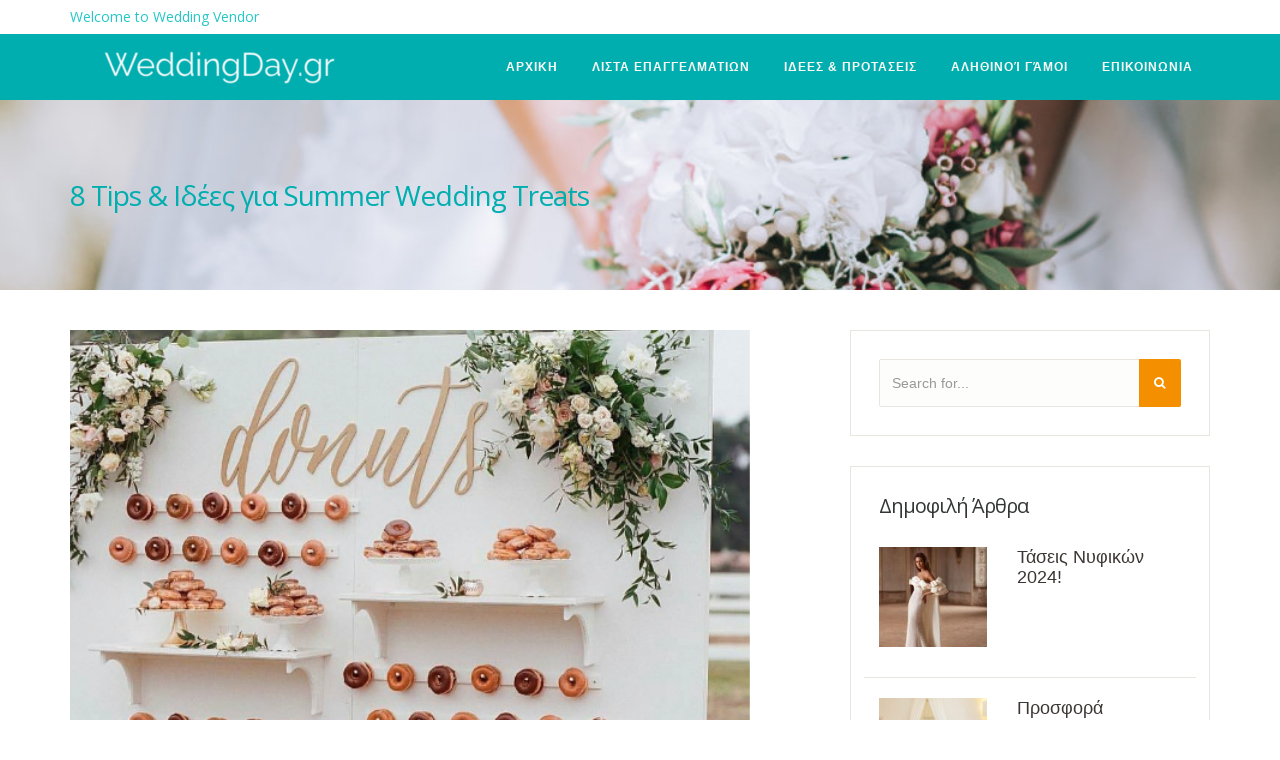

--- FILE ---
content_type: text/html; charset=UTF-8
request_url: http://weddingday.gr/2020/03/10/8-tips-%CE%B9%CE%B4%CE%AD%CE%B5%CF%82-%CE%B3%CE%B9%CE%B1-summer-wedding-treats/
body_size: 16836
content:
<!DOCTYPE html>
<html lang="en-US">
<head>
<meta charset="UTF-8">
<meta name="viewport" content="width=device-width, initial-scale=1">
<link rel="profile" href="http://gmpg.org/xfn/11">
<link rel="pingback" href="http://weddingday.gr/xmlrpc.php">

<title>8 Tips &amp; Ιδέες για Summer Wedding Treats - WeddingDay.gr</title>

<!-- This site is optimized with the Yoast SEO plugin v13.4.1 - https://yoast.com/wordpress/plugins/seo/ -->
<meta name="robots" content="max-snippet:-1, max-image-preview:large, max-video-preview:-1"/>
<link rel="canonical" href="http://weddingday.gr/2020/03/10/8-tips-ιδέες-για-summer-wedding-treats/" />
<meta property="og:locale" content="en_US" />
<meta property="og:type" content="article" />
<meta property="og:title" content="8 Tips &amp; Ιδέες για Summer Wedding Treats - WeddingDay.gr" />
<meta property="og:description" content="Παντρεύεσαι το καλοκαίρι; Τέλεια! Μήπως ψάχνεις και μια out-of-the-box ιδέα για τα welcome drinks ή για «γλυκές αμαρτίες» που θα ήθελες  να προσφέρεις στους καλεσμένους σου; Θέλεις να κάνεις την ανατροπή και να εντυπωσιάσεις  τους φίλους σου με κάτι διαφορετικό; Μην ψάχνεις άλλο! Γιατί την απάντηση την έχουμε ήδη εμείς για σένα και ένα είναι &hellip;" />
<meta property="og:url" content="http://weddingday.gr/2020/03/10/8-tips-ιδέες-για-summer-wedding-treats/" />
<meta property="og:site_name" content="WeddingDay.gr" />
<meta property="article:section" content="Δεξίωση Γάμου" />
<meta property="article:published_time" content="2020-03-10T15:52:06+00:00" />
<meta property="article:modified_time" content="2020-03-10T15:52:40+00:00" />
<meta property="og:updated_time" content="2020-03-10T15:52:40+00:00" />
<meta property="og:image" content="https://weddingday.gr/wp-content/uploads/2020/03/weddingtreats_12.png" />
<meta property="og:image:secure_url" content="https://weddingday.gr/wp-content/uploads/2020/03/weddingtreats_12.png" />
<meta property="og:image:width" content="618" />
<meta property="og:image:height" content="424" />
<meta name="twitter:card" content="summary_large_image" />
<meta name="twitter:description" content="Παντρεύεσαι το καλοκαίρι; Τέλεια! Μήπως ψάχνεις και μια out-of-the-box ιδέα για τα welcome drinks ή για «γλυκές αμαρτίες» που θα ήθελες  να προσφέρεις στους καλεσμένους σου; Θέλεις να κάνεις την ανατροπή και να εντυπωσιάσεις  τους φίλους σου με κάτι διαφορετικό; Μην ψάχνεις άλλο! Γιατί την απάντηση την έχουμε ήδη εμείς για σένα και ένα είναι [&hellip;]" />
<meta name="twitter:title" content="8 Tips &amp; Ιδέες για Summer Wedding Treats - WeddingDay.gr" />
<meta name="twitter:image" content="https://weddingday.gr/wp-content/uploads/2020/03/weddingtreats_12.png" />
<script type='application/ld+json' class='yoast-schema-graph yoast-schema-graph--main'>{"@context":"https://schema.org","@graph":[{"@type":"Organization","@id":"http://weddingday.gr/#organization","name":"WeddingDay.gr","url":"http://weddingday.gr/","sameAs":[],"logo":{"@type":"ImageObject","@id":"http://weddingday.gr/#logo","inLanguage":"en-US","url":"https://weddingday.gr/wp-content/uploads/2019/01/simple-blue.png","width":600,"height":600,"caption":"WeddingDay.gr"},"image":{"@id":"http://weddingday.gr/#logo"}},{"@type":"WebSite","@id":"http://weddingday.gr/#website","url":"http://weddingday.gr/","name":"WeddingDay.gr","inLanguage":"en-US","description":"\u039f\u03b4\u03b7\u03b3\u03cc\u03c2 \u0393\u03ac\u03bc\u03bf\u03c5 - WeddingDay.gr - \u03a4\u03b1 \u03a0\u03ac\u03bd\u03c4\u03b1 \u03b3\u03b9\u03b1 \u03c4\u03bf\u03bd \u0393\u03ac\u03bc\u03bf \u03c3\u03b1\u03c2!","publisher":{"@id":"http://weddingday.gr/#organization"},"potentialAction":[{"@type":"SearchAction","target":"http://weddingday.gr/?s={search_term_string}","query-input":"required name=search_term_string"}]},{"@type":"ImageObject","@id":"http://weddingday.gr/2020/03/10/8-tips-%ce%b9%ce%b4%ce%ad%ce%b5%cf%82-%ce%b3%ce%b9%ce%b1-summer-wedding-treats/#primaryimage","inLanguage":"en-US","url":"https://weddingday.gr/wp-content/uploads/2020/03/weddingtreats_12.png","width":618,"height":424},{"@type":"WebPage","@id":"http://weddingday.gr/2020/03/10/8-tips-%ce%b9%ce%b4%ce%ad%ce%b5%cf%82-%ce%b3%ce%b9%ce%b1-summer-wedding-treats/#webpage","url":"http://weddingday.gr/2020/03/10/8-tips-%ce%b9%ce%b4%ce%ad%ce%b5%cf%82-%ce%b3%ce%b9%ce%b1-summer-wedding-treats/","name":"8 Tips &amp; \u0399\u03b4\u03ad\u03b5\u03c2 \u03b3\u03b9\u03b1 Summer Wedding Treats - WeddingDay.gr","isPartOf":{"@id":"http://weddingday.gr/#website"},"inLanguage":"en-US","primaryImageOfPage":{"@id":"http://weddingday.gr/2020/03/10/8-tips-%ce%b9%ce%b4%ce%ad%ce%b5%cf%82-%ce%b3%ce%b9%ce%b1-summer-wedding-treats/#primaryimage"},"datePublished":"2020-03-10T15:52:06+00:00","dateModified":"2020-03-10T15:52:40+00:00","potentialAction":[{"@type":"ReadAction","target":["http://weddingday.gr/2020/03/10/8-tips-%ce%b9%ce%b4%ce%ad%ce%b5%cf%82-%ce%b3%ce%b9%ce%b1-summer-wedding-treats/"]}]},{"@type":"Article","@id":"http://weddingday.gr/2020/03/10/8-tips-%ce%b9%ce%b4%ce%ad%ce%b5%cf%82-%ce%b3%ce%b9%ce%b1-summer-wedding-treats/#article","isPartOf":{"@id":"http://weddingday.gr/2020/03/10/8-tips-%ce%b9%ce%b4%ce%ad%ce%b5%cf%82-%ce%b3%ce%b9%ce%b1-summer-wedding-treats/#webpage"},"author":{"@id":"http://weddingday.gr/#/schema/person/2747bc1df5f42f6b699afd0cfffa7d62"},"headline":"8 Tips &#038; \u0399\u03b4\u03ad\u03b5\u03c2 \u03b3\u03b9\u03b1 Summer Wedding Treats","datePublished":"2020-03-10T15:52:06+00:00","dateModified":"2020-03-10T15:52:40+00:00","commentCount":0,"mainEntityOfPage":{"@id":"http://weddingday.gr/2020/03/10/8-tips-%ce%b9%ce%b4%ce%ad%ce%b5%cf%82-%ce%b3%ce%b9%ce%b1-summer-wedding-treats/#webpage"},"publisher":{"@id":"http://weddingday.gr/#organization"},"image":{"@id":"http://weddingday.gr/2020/03/10/8-tips-%ce%b9%ce%b4%ce%ad%ce%b5%cf%82-%ce%b3%ce%b9%ce%b1-summer-wedding-treats/#primaryimage"},"articleSection":"\u0394\u03b5\u03be\u03af\u03c9\u03c3\u03b7 \u0393\u03ac\u03bc\u03bf\u03c5","inLanguage":"en-US"},{"@type":["Person"],"@id":"http://weddingday.gr/#/schema/person/2747bc1df5f42f6b699afd0cfffa7d62","name":"The WeddingDay Team","image":{"@type":"ImageObject","@id":"http://weddingday.gr/#authorlogo","inLanguage":"en-US","url":"http://1.gravatar.com/avatar/1d6733cae64e80311dec689e2a3048b6?s=96&d=mm&r=g","caption":"The WeddingDay Team"},"description":"\u039d\u03cd\u03c6\u03b7, \u03bc\u03b1\u03bc\u03ac \u03ba\u03b1\u03b9 blogger. \u0393\u03c1\u03ac\u03c6\u03c9 \u03b3\u03b9\u03b1 \u03b5\u03c3\u03ad\u03bd\u03b1, \u03c4\u03b9\u03c2 \u03c0\u03b9\u03bf \u03c7\u03c1\u03ae\u03c3\u03b9\u03bc\u03b5\u03c2 \u03c3\u03c5\u03bc\u03b2\u03bf\u03c5\u03bb\u03ad\u03c2 \u03ba\u03b1\u03b9 tips \u03b3\u03b9\u03b1 \u03c4\u03b7 \u03c0\u03b9\u03bf \u03cc\u03bc\u03bf\u03c1\u03c6\u03b7 \u03bc\u03ad\u03c1\u03b1 \u03c0\u03bf\u03c5 \u03ad\u03c1\u03c7\u03b5\u03c4\u03b1\u03b9! \u0391\u03c5\u03c4\u03ae \u03c0\u03bf\u03c5 \u03b8\u03b1 \u03b5\u03af\u03c3\u03b1\u03b9 \u03bd\u03c5\u03c6\u03bf\u03cd\u03bb\u03b1.","sameAs":[]}]}</script>
<!-- / Yoast SEO plugin. -->

<link rel='dns-prefetch' href='//s.w.org' />
<link rel="alternate" type="application/rss+xml" title="WeddingDay.gr &raquo; Feed" href="http://weddingday.gr/feed/" />
<link rel="alternate" type="application/rss+xml" title="WeddingDay.gr &raquo; Comments Feed" href="http://weddingday.gr/comments/feed/" />
		<!-- This site uses the Google Analytics by ExactMetrics plugin v7.14.2 - Using Analytics tracking - https://www.exactmetrics.com/ -->
							<script src="//www.googletagmanager.com/gtag/js?id=UA-115914633-1"  data-cfasync="false" data-wpfc-render="false" type="text/javascript" async></script>
			<script data-cfasync="false" data-wpfc-render="false" type="text/javascript">
				var em_version = '7.14.2';
				var em_track_user = true;
				var em_no_track_reason = '';
				
								var disableStrs = [
															'ga-disable-UA-115914633-1',
									];

				/* Function to detect opted out users */
				function __gtagTrackerIsOptedOut() {
					for (var index = 0; index < disableStrs.length; index++) {
						if (document.cookie.indexOf(disableStrs[index] + '=true') > -1) {
							return true;
						}
					}

					return false;
				}

				/* Disable tracking if the opt-out cookie exists. */
				if (__gtagTrackerIsOptedOut()) {
					for (var index = 0; index < disableStrs.length; index++) {
						window[disableStrs[index]] = true;
					}
				}

				/* Opt-out function */
				function __gtagTrackerOptout() {
					for (var index = 0; index < disableStrs.length; index++) {
						document.cookie = disableStrs[index] + '=true; expires=Thu, 31 Dec 2099 23:59:59 UTC; path=/';
						window[disableStrs[index]] = true;
					}
				}

				if ('undefined' === typeof gaOptout) {
					function gaOptout() {
						__gtagTrackerOptout();
					}
				}
								window.dataLayer = window.dataLayer || [];

				window.ExactMetricsDualTracker = {
					helpers: {},
					trackers: {},
				};
				if (em_track_user) {
					function __gtagDataLayer() {
						dataLayer.push(arguments);
					}

					function __gtagTracker(type, name, parameters) {
						if (!parameters) {
							parameters = {};
						}

						if (parameters.send_to) {
							__gtagDataLayer.apply(null, arguments);
							return;
						}

						if (type === 'event') {
							
														parameters.send_to = exactmetrics_frontend.ua;
							__gtagDataLayer(type, name, parameters);
													} else {
							__gtagDataLayer.apply(null, arguments);
						}
					}

					__gtagTracker('js', new Date());
					__gtagTracker('set', {
						'developer_id.dNDMyYj': true,
											});
															__gtagTracker('config', 'UA-115914633-1', {"forceSSL":"true"} );
										window.gtag = __gtagTracker;										(function () {
						/* https://developers.google.com/analytics/devguides/collection/analyticsjs/ */
						/* ga and __gaTracker compatibility shim. */
						var noopfn = function () {
							return null;
						};
						var newtracker = function () {
							return new Tracker();
						};
						var Tracker = function () {
							return null;
						};
						var p = Tracker.prototype;
						p.get = noopfn;
						p.set = noopfn;
						p.send = function () {
							var args = Array.prototype.slice.call(arguments);
							args.unshift('send');
							__gaTracker.apply(null, args);
						};
						var __gaTracker = function () {
							var len = arguments.length;
							if (len === 0) {
								return;
							}
							var f = arguments[len - 1];
							if (typeof f !== 'object' || f === null || typeof f.hitCallback !== 'function') {
								if ('send' === arguments[0]) {
									var hitConverted, hitObject = false, action;
									if ('event' === arguments[1]) {
										if ('undefined' !== typeof arguments[3]) {
											hitObject = {
												'eventAction': arguments[3],
												'eventCategory': arguments[2],
												'eventLabel': arguments[4],
												'value': arguments[5] ? arguments[5] : 1,
											}
										}
									}
									if ('pageview' === arguments[1]) {
										if ('undefined' !== typeof arguments[2]) {
											hitObject = {
												'eventAction': 'page_view',
												'page_path': arguments[2],
											}
										}
									}
									if (typeof arguments[2] === 'object') {
										hitObject = arguments[2];
									}
									if (typeof arguments[5] === 'object') {
										Object.assign(hitObject, arguments[5]);
									}
									if ('undefined' !== typeof arguments[1].hitType) {
										hitObject = arguments[1];
										if ('pageview' === hitObject.hitType) {
											hitObject.eventAction = 'page_view';
										}
									}
									if (hitObject) {
										action = 'timing' === arguments[1].hitType ? 'timing_complete' : hitObject.eventAction;
										hitConverted = mapArgs(hitObject);
										__gtagTracker('event', action, hitConverted);
									}
								}
								return;
							}

							function mapArgs(args) {
								var arg, hit = {};
								var gaMap = {
									'eventCategory': 'event_category',
									'eventAction': 'event_action',
									'eventLabel': 'event_label',
									'eventValue': 'event_value',
									'nonInteraction': 'non_interaction',
									'timingCategory': 'event_category',
									'timingVar': 'name',
									'timingValue': 'value',
									'timingLabel': 'event_label',
									'page': 'page_path',
									'location': 'page_location',
									'title': 'page_title',
								};
								for (arg in args) {
																		if (!(!args.hasOwnProperty(arg) || !gaMap.hasOwnProperty(arg))) {
										hit[gaMap[arg]] = args[arg];
									} else {
										hit[arg] = args[arg];
									}
								}
								return hit;
							}

							try {
								f.hitCallback();
							} catch (ex) {
							}
						};
						__gaTracker.create = newtracker;
						__gaTracker.getByName = newtracker;
						__gaTracker.getAll = function () {
							return [];
						};
						__gaTracker.remove = noopfn;
						__gaTracker.loaded = true;
						window['__gaTracker'] = __gaTracker;
					})();
									} else {
										console.log("");
					(function () {
						function __gtagTracker() {
							return null;
						}

						window['__gtagTracker'] = __gtagTracker;
						window['gtag'] = __gtagTracker;
					})();
									}
			</script>
				<!-- / Google Analytics by ExactMetrics -->
				<script type="text/javascript">
			window._wpemojiSettings = {"baseUrl":"https:\/\/s.w.org\/images\/core\/emoji\/12.0.0-1\/72x72\/","ext":".png","svgUrl":"https:\/\/s.w.org\/images\/core\/emoji\/12.0.0-1\/svg\/","svgExt":".svg","source":{"concatemoji":"http:\/\/weddingday.gr\/wp-includes\/js\/wp-emoji-release.min.js?ver=5.2.21"}};
			!function(e,a,t){var n,r,o,i=a.createElement("canvas"),p=i.getContext&&i.getContext("2d");function s(e,t){var a=String.fromCharCode;p.clearRect(0,0,i.width,i.height),p.fillText(a.apply(this,e),0,0);e=i.toDataURL();return p.clearRect(0,0,i.width,i.height),p.fillText(a.apply(this,t),0,0),e===i.toDataURL()}function c(e){var t=a.createElement("script");t.src=e,t.defer=t.type="text/javascript",a.getElementsByTagName("head")[0].appendChild(t)}for(o=Array("flag","emoji"),t.supports={everything:!0,everythingExceptFlag:!0},r=0;r<o.length;r++)t.supports[o[r]]=function(e){if(!p||!p.fillText)return!1;switch(p.textBaseline="top",p.font="600 32px Arial",e){case"flag":return s([55356,56826,55356,56819],[55356,56826,8203,55356,56819])?!1:!s([55356,57332,56128,56423,56128,56418,56128,56421,56128,56430,56128,56423,56128,56447],[55356,57332,8203,56128,56423,8203,56128,56418,8203,56128,56421,8203,56128,56430,8203,56128,56423,8203,56128,56447]);case"emoji":return!s([55357,56424,55356,57342,8205,55358,56605,8205,55357,56424,55356,57340],[55357,56424,55356,57342,8203,55358,56605,8203,55357,56424,55356,57340])}return!1}(o[r]),t.supports.everything=t.supports.everything&&t.supports[o[r]],"flag"!==o[r]&&(t.supports.everythingExceptFlag=t.supports.everythingExceptFlag&&t.supports[o[r]]);t.supports.everythingExceptFlag=t.supports.everythingExceptFlag&&!t.supports.flag,t.DOMReady=!1,t.readyCallback=function(){t.DOMReady=!0},t.supports.everything||(n=function(){t.readyCallback()},a.addEventListener?(a.addEventListener("DOMContentLoaded",n,!1),e.addEventListener("load",n,!1)):(e.attachEvent("onload",n),a.attachEvent("onreadystatechange",function(){"complete"===a.readyState&&t.readyCallback()})),(n=t.source||{}).concatemoji?c(n.concatemoji):n.wpemoji&&n.twemoji&&(c(n.twemoji),c(n.wpemoji)))}(window,document,window._wpemojiSettings);
		</script>
		<style type="text/css">
img.wp-smiley,
img.emoji {
	display: inline !important;
	border: none !important;
	box-shadow: none !important;
	height: 1em !important;
	width: 1em !important;
	margin: 0 .07em !important;
	vertical-align: -0.1em !important;
	background: none !important;
	padding: 0 !important;
}
</style>
	<link rel='stylesheet' id='sbi_styles-css'  href='http://weddingday.gr/wp-content/plugins/instagram-feed/css/sbi-styles.min.css?ver=6.2.4' type='text/css' media='all' />
<link rel='stylesheet' id='wp-block-library-css'  href='http://weddingday.gr/wp-includes/css/dist/block-library/style.min.css?ver=5.2.21' type='text/css' media='all' />
<link rel='stylesheet' id='banner-list-block-css'  href='http://weddingday.gr/wp-content/plugins/custom-banners/blocks/banner-list/style.css?ver=1618490454' type='text/css' media='all' />
<link rel='stylesheet' id='rotating-banner-block-css'  href='http://weddingday.gr/wp-content/plugins/custom-banners/blocks/rotating-banner/style.css?ver=1618490454' type='text/css' media='all' />
<link rel='stylesheet' id='single-banner-block-css'  href='http://weddingday.gr/wp-content/plugins/custom-banners/blocks/single-banner/style.css?ver=1618490454' type='text/css' media='all' />
<link rel='stylesheet' id='contact-form-7-css'  href='http://weddingday.gr/wp-content/plugins/contact-form-7/includes/css/styles.css?ver=5.1.9' type='text/css' media='all' />
<link rel='stylesheet' id='wp-banners-css-css'  href='http://weddingday.gr/wp-content/plugins/custom-banners/assets/css/wp-banners.css?ver=5.2.21' type='text/css' media='all' />
<link rel='stylesheet' id='jquery-modal-css'  href='http://weddingday.gr/wp-content/plugins/moosend/src/public/css/jquery.modal.css?ver=1.0.0' type='text/css' media='all' />
<link rel='stylesheet' id='moosend-for-wp-css'  href='http://weddingday.gr/wp-content/plugins/moosend/src/public/css/moosend-for-wp-public.css?ver=1.0.0' type='text/css' media='all' />
<link rel='stylesheet' id='custom-css-css'  href='http://weddingday.gr/wp-content/plugins/wedding-code/core/css/custom.css?ver=5.2.21' type='text/css' media='all' />
<link rel='stylesheet' id='wordpress-popular-posts-css-css'  href='http://weddingday.gr/wp-content/plugins/wordpress-popular-posts/assets/css/wpp.css?ver=5.5.1' type='text/css' media='all' />
<link rel='stylesheet' id='weddingvendor-style-css'  href='http://weddingday.gr/wp-content/themes/weddingvendor-child/style.css?ver=5.2.21' type='text/css' media='all' />
<link rel='stylesheet' id='bootstrap-css'  href='http://weddingday.gr/wp-content/themes/weddingvendor/css/bootstrap.min.css?ver=3.3.5' type='text/css' media='all' />
<link rel='stylesheet' id='weddingvendor-custom-style-css'  href='http://weddingday.gr/wp-content/themes/weddingvendor/css/custom-style.css?ver=5.2.21' type='text/css' media='all' />
<link rel='stylesheet' id='weddingvendor-menumaker-css'  href='http://weddingday.gr/wp-content/themes/weddingvendor/css/menumaker.css?ver=5.2.21' type='text/css' media='all' />
<link rel='stylesheet' id='weddingvendor-animate-css'  href='http://weddingday.gr/wp-content/themes/weddingvendor/css/animate.css?ver=5.2.21' type='text/css' media='all' />
<link rel='stylesheet' id='flaticon-css'  href='http://weddingday.gr/wp-content/themes/weddingvendor/css/flaticon.css?ver=1.0.0' type='text/css' media='all' />
<link rel='stylesheet' id='fontello-css'  href='http://weddingday.gr/wp-content/themes/weddingvendor/css/fontello.css?ver=1.0.0' type='text/css' media='all' />
<link rel='stylesheet' id='weddingvendor-owl-carousel-css'  href='http://weddingday.gr/wp-content/themes/weddingvendor/css/owl.carousel.css?ver=5.2.21' type='text/css' media='all' />
<link rel='stylesheet' id='font-awesome-min-css'  href='http://weddingday.gr/wp-content/themes/weddingvendor/css/font-awesome.min.css?ver=4.5.0' type='text/css' media='all' />
<link rel='stylesheet' id='google-ui-jquery-css'  href='http://weddingday.gr/wp-content/themes/weddingvendor/framework/css/jquery-ui-1.8.16.custom.css?ver=5.2.21' type='text/css' media='all' />
<link rel='stylesheet' id='jquery-raty-style-css'  href='http://weddingday.gr/wp-content/plugins/comments-ratings/css/jquery.raty.css?ver=1.1.6' type='text/css' media='' />
<link rel='stylesheet' id='newsletter-css'  href='http://weddingday.gr/wp-content/plugins/newsletter/style.css?ver=7.6.9' type='text/css' media='all' />
<link rel='stylesheet' id='wpgdprc.css-css'  href='http://weddingday.gr/wp-content/plugins/wp-gdpr-compliance/dist/css/front.min.css?ver=1629297002' type='text/css' media='all' />
<style id='wpgdprc.css-inline-css' type='text/css'>

            div.wpgdprc .wpgdprc-switch .wpgdprc-switch-inner:before { content: 'Yes'; }
            div.wpgdprc .wpgdprc-switch .wpgdprc-switch-inner:after { content: 'No'; }
        
</style>
<script type='text/javascript' src='http://weddingday.gr/wp-includes/js/jquery/jquery.js?ver=1.12.4-wp'></script>
<script type='text/javascript' src='http://weddingday.gr/wp-includes/js/jquery/jquery-migrate.min.js?ver=1.4.1'></script>
<script type='text/javascript'>
/* <![CDATA[ */
var ajax_auth_object = {"ajaxurl":"https:\/\/weddingday.gr\/wp-admin\/admin-ajax.php","redirecturl":"http:\/\/weddingday.gr\/dashboard\/","loadingmessage":"Sending user info, please wait."};
var ajax_couple_auth_object = {"ajaxurl":"https:\/\/weddingday.gr\/wp-admin\/admin-ajax.php","redirecturl":"http:\/\/weddingday.gr\/couple-dashboard\/","loadingmessage":"Sending user info, please wait."};
/* ]]> */
</script>
<script type='text/javascript' src='http://weddingday.gr/wp-content/themes/weddingvendor/js/ajax-auth-script.js?ver=5.2.21'></script>
<script type='text/javascript' src='http://weddingday.gr/wp-content/plugins/google-analytics-dashboard-for-wp/assets/js/frontend-gtag.min.js?ver=7.14.2'></script>
<script data-cfasync="false" data-wpfc-render="false" type="text/javascript" id='exactmetrics-frontend-script-js-extra'>/* <![CDATA[ */
var exactmetrics_frontend = {"js_events_tracking":"true","download_extensions":"zip,mp3,mpeg,pdf,docx,pptx,xlsx,rar","inbound_paths":"[{\"path\":\"\\\/go\\\/\",\"label\":\"affiliate\"},{\"path\":\"\\\/recommend\\\/\",\"label\":\"affiliate\"}]","home_url":"http:\/\/weddingday.gr","hash_tracking":"false","ua":"UA-115914633-1","v4_id":""};/* ]]> */
</script>
<script type='text/javascript'>
/* <![CDATA[ */
var php_vars = {"home_url":"http:\/\/weddingday.gr"};
/* ]]> */
</script>
<script type='text/javascript' src='http://weddingday.gr/wp-content/plugins/moosend/src/public/js/alignment-sets.js?ver=1.0.0'></script>
<script type='text/javascript' src='http://weddingday.gr/wp-content/plugins/moosend/src/public/js/jquery.modal.js?ver=1.0.0'></script>
<script type='text/javascript' src='http://weddingday.gr/wp-content/plugins/moosend/src/public/dependencies/jquery-redirect/jquery.redirect.js?ver=1.0.0'></script>
<script type='text/javascript'>
/* <![CDATA[ */
var php_vars = {"ajax_url":"https:\/\/weddingday.gr\/wp-admin\/admin-ajax.php"};
/* ]]> */
</script>
<script type='text/javascript' src='http://weddingday.gr/wp-content/plugins/moosend/src/public/js/moosend-for-wp-public.js?ver=1.0.0'></script>
<script type='text/javascript'>
/* <![CDATA[ */
var post_grid_ajax = {"post_grid_ajaxurl":"https:\/\/weddingday.gr\/wp-admin\/admin-ajax.php"};
/* ]]> */
</script>
<script type='text/javascript' src='http://weddingday.gr/wp-content/plugins/post-grid/assets/frontend/js/scripts.js?ver=5.2.21'></script>
<script type='application/json' id="wpp-json">
{"sampling_active":0,"sampling_rate":100,"ajax_url":"http:\/\/weddingday.gr\/wp-json\/wordpress-popular-posts\/v1\/popular-posts","api_url":"http:\/\/weddingday.gr\/wp-json\/wordpress-popular-posts","ID":5394,"token":"168bc24a56","lang":0,"debug":0}
</script>
<script type='text/javascript' src='http://weddingday.gr/wp-content/plugins/wordpress-popular-posts/assets/js/wpp.min.js?ver=5.5.1'></script>
<script type='text/javascript' src='http://weddingday.gr/wp-content/themes/weddingvendor/js/jquery.validate.js?ver=5.2.21'></script>
<script type='text/javascript' src='http://weddingday.gr/wp-content/themes/weddingvendor/js/menumaker.js?ver=5.2.21'></script>
<link rel='https://api.w.org/' href='http://weddingday.gr/wp-json/' />
<link rel="EditURI" type="application/rsd+xml" title="RSD" href="https://weddingday.gr/xmlrpc.php?rsd" />
<link rel="wlwmanifest" type="application/wlwmanifest+xml" href="http://weddingday.gr/wp-includes/wlwmanifest.xml" /> 
<meta name="generator" content="WordPress 5.2.21" />
<link rel='shortlink' href='http://weddingday.gr/?p=5394' />
<link rel="alternate" type="application/json+oembed" href="http://weddingday.gr/wp-json/oembed/1.0/embed?url=http%3A%2F%2Fweddingday.gr%2F2020%2F03%2F10%2F8-tips-%25ce%25b9%25ce%25b4%25ce%25ad%25ce%25b5%25cf%2582-%25ce%25b3%25ce%25b9%25ce%25b1-summer-wedding-treats%2F" />
<link rel="alternate" type="text/xml+oembed" href="http://weddingday.gr/wp-json/oembed/1.0/embed?url=http%3A%2F%2Fweddingday.gr%2F2020%2F03%2F10%2F8-tips-%25ce%25b9%25ce%25b4%25ce%25ad%25ce%25b5%25cf%2582-%25ce%25b3%25ce%25b9%25ce%25b1-summer-wedding-treats%2F&#038;format=xml" />
<style type="text/css" media="screen"></style>            <style id="wpp-loading-animation-styles">@-webkit-keyframes bgslide{from{background-position-x:0}to{background-position-x:-200%}}@keyframes bgslide{from{background-position-x:0}to{background-position-x:-200%}}.wpp-widget-placeholder,.wpp-widget-block-placeholder{margin:0 auto;width:60px;height:3px;background:#dd3737;background:linear-gradient(90deg,#dd3737 0%,#571313 10%,#dd3737 100%);background-size:200% auto;border-radius:3px;-webkit-animation:bgslide 1s infinite linear;animation:bgslide 1s infinite linear}</style>
            <link rel="icon" type="image/png" href="http://weddingday.gr/wp-content/themes/weddingvendor/image/favicon.ico">
<link href="http://fonts.googleapis.com/css?family=Open+Sans:400,700" rel="stylesheet" type="text/css">
<link href="http://fonts.googleapis.com/css?family=Open+Sans:400,700" rel="stylesheet" type="text/css"><style type="text/css">html body { background-color: #ffffff; font-family: Open Sans !important; font-weight : 400,700;  } 
<style type="text/css" >html body { background-color: #ffffff; font-family: Open Sans !important; font-weight : 400,700;  } 
h1,h2,h3,h4,h5,h6{ font-family	: Open Sans;}h1 { font-size 	: 28px;
					 font-weight	: 400;
					 color			: #3c3634;
				}h2 { font-size 	: 20px;
					 font-weight	: 400;
					 color			: #323634;		
				}h3 { font-size 	: 18px;
					 font-weight	: 400;
					 color			: #323634;
				}h4 { font-size 	: 16px;
				 font-weight	: 400;
				 color			: #323634;
			}p { font-size 	: 16px;
					 font-family	: Open Sans;		 
					 font-weight	: 400;
					 color			: #706a68;
				}a { color:#00aeaf; text-decoration: none; } 
a:hover { color:#f9a630;   text-decoration: none; } 
.top-bar { background-color:#ffffff;} 
.tp-nav,.tp-nav .navbar-default { background-color:#00aeaf;border-color:#00aeaf;} 
.top-message p { color:#25c7c8;} 
.top-links li a { color:#25c7c8;} 
.top-links li a:hover { color:#ffffff;} 
.tp-nav .navbar-default .navbar-nav>.active>a, .navbar-default .navbar-nav>.active>a:focus, .navbar-default .navbar-nav>.active>a:hover,#cssmenu > ul > li > a{background-color: transparent;	color:#faf9f5;}#cssmenu ul ul li a{
		background: #faf9f5;	color: #3c3634;}.tp-nav .dropdown-menu>li>a:focus, .dropdown-menu>li>a:hover,#cssmenu ul ul li:hover > a, #cssmenu ul ul li a:hover { color: #00aeaf !important;background-color: #ffffff; }.tp-nav .navbar-default .navbar-nav>li>a { color: #faf9f5;}.tp-nav .navbar-right .dropdown-menu { background-color: #faf9f5;}.tp-nav .dropdown-menu>.active>a, .tp-navigation .dropdown-menu>.active>a:focus, .tp-navigation .dropdown-menu>.active>a:hover { background-color: #faf9f5;}#cssmenu ul ul li.has-sub > a:before,#cssmenu ul ul li.has-sub > a:after {background:#3c3634;}.top-nav-collapse {background:#00aeaf;}.tp-btn-default{ color:#ffffff;background-color:#f9a630; }
.tp-btn-default:hover { color:#ffffff;background-color:#04cccd; }
.tp-btn-primary{ color:#ffffff;background-color:#f9a630; }
.tp-btn-primary:hover { color:#ffffff;background-color:#ffb751; }
.footer { background-color:#00aeaf;  }
.footer h2 { color:#fff;  }
.footer p { color:#ffffff;  }
.footer .ft-link ul li a,.social-icon ul li a { color:#ffffff;  }
.footer .ft-link ul li a:hover,.social-icon ul li a:hover { color:#f9a630;  }
.tp-page-head{background:url("http://weddingday.gr/wp-content/uploads/2018/05/VHAI_Wedding_Header_Banner_1920x700-1024x373.jpg");background-position: center; -webkit-background-size: cover; -moz-background-size: cover; background-size: cover; -o-background-size: cover;  }
.tp-page-head .page-header h1{ color:#00aeaf;}
.tp-page-header{ background-image:url("http://weddingday.gr/wp-content/uploads/2018/05/VHAI_Wedding_Header_Banner_1920x700-1024x373.jpg");} 
#slider .owl-pagination{ display:none;} 
.tiny-footer { background-color:#292624;color:#403d3b;  }
.tiny-footer p { color:#403d3b;  }
.caption h1{ color:#00aeaf;  }
.caption p{ color:#00aeaf;  }
.owl-theme .owl-dots .owl-dot span{ background:#ffffff;}
.owl-theme .owl-dots .owl-dot.active span,.owl-theme .owl-dots .owl-dot:hover span { background-color:#00aeaf; }
.tp-footer .ft-links ul li a:hover,.tp-tiny-footer .tp-social-icon ul li a:hover,.tp-tiny-footer .tp-social-icon ul li a:active { color:#f9a630;  }

</style>		<style type="text/css" id="wp-custom-css">
			.tp-nav .navbar-brand>img{
	margin-top: -10px;
}

.tabbed-page .venue-data .venue-info{
	display: none;
}

.vendor-price{
	display: none;
}

figure.effect-bubba h2, figure.effect-bubba p{
	margin-top: 20px;
}

.grid figure img{
	max-height: 232.53px; 
}

.venue-amenities ul li.list-group-item{
	border: none;
}
@media (min-width: 992px){
	ul.check-circle{
	  column-count: 2;
	}
}
.venue-amenities{
	width:100%
}

.side-box{
	display:none;
}

.owl-carousel .owl-stage:nth-child(2) {
    display: none;
}

.owl-carousel .owl-item img{
	width: auto;
}		</style>
		</head>
<body class="post-template-default single single-post postid-5394 single-format-standard elementor-default elementor-kit-5296">
<!-- /.top search -->
<div class="top-bar">
  <div class="container">
    <div class="row">
      <div class="col-md-4 top-message">
        <p>Welcome to Wedding Vendor</p>
      </div>
      <div class="col-md-8 top-links">
		              
      </div>
    </div>
  </div>
</div>    

<div class="tp-nav" id="headersticky"><!-- navigation start -->
  <div class="container">
    <nav class="navbar navbar-default navbar-static-top">       
      <!-- Brand and toggle get grouped for better mobile display -->      
      <div class="navbar-header">
				
        <a class="navbar-brand" href="http://weddingday.gr/" rel="home">
                    <img src="http://weddingday.gr/wp-content/uploads/2018/03/logo_new_weddingday-300x55.png" alt="WeddingDay.gr" class="img-responsive">
                </a>      
         
        </div>      
        <!-- Collect the nav links, forms, and other content for toggling -->
        <div class="navigation">
            <div class="" id="cssmenu">
                <ul id="menu-topbar" class="nav navbar-nav navbar-right"><li id="menu-item-923" class="menu-item menu-item-type-custom menu-item-object-custom menu-item-home menu-item-923"><a href="http://weddingday.gr">ΑΡΧΙΚΗ</a></li>
<li id="menu-item-926" class="menu-item menu-item-type-post_type menu-item-object-page menu-item-926"><a href="http://weddingday.gr/odigos-gamou-vaptisis/">ΛΙΣΤΑ ΕΠΑΓΓΕΛΜΑΤΙΩΝ</a></li>
<li id="menu-item-924" class="menu-item menu-item-type-post_type menu-item-object-page menu-item-924"><a href="http://weddingday.gr/blog/">ΙΔΕΕΣ &#038; ΠΡΟΤΑΣΕΙΣ</a></li>
<li id="menu-item-1914" class="menu-item menu-item-type-taxonomy menu-item-object-category menu-item-1914"><a href="http://weddingday.gr/category/real-weddings/">Αληθινοί Γάμοι</a></li>
<li id="menu-item-925" class="menu-item menu-item-type-post_type menu-item-object-page menu-item-925"><a href="http://weddingday.gr/contact-us/">ΕΠΙΚΟΙΝΩΝΙΑ</a></li>
</ul>              
            </div>      <!-- /.navbar-collapse -->       
        </div>
    </nav>
  </div>
  <!-- /.container-fluid -->   
</div>
  
		<div class="tp-page-head"><!-- page header -->
		  <div class="container blog-header">
			<div class="row">
			  <div class="col-md-12">
				<div class="page-header">
				  <h1>8 Tips &#038; Ιδέες για Summer Wedding Treats</h1>
				</div>
			  </div>
			</div>
		  </div>
		</div>
		<!-- ./ page header --> 
		  
<div class="main-container">
	<div class="container"> 
        <div class="row">
            <div class="col-md-8">
				<div id="post-5394" class="post-5394 post type-post status-publish format-standard has-post-thumbnail hentry category-deksiosi-gamou">
		<div class="post-image"><div class="effect-pic"><img alt="" class="img-responsive" src="https://weddingday.gr/wp-content/uploads/2020/03/weddingtreats_12.png"/></div></div>        <span class="date-meta">ON <a href="http://weddingday.gr/2020/03/10/8-tips-%ce%b9%ce%b4%ce%ad%ce%b5%cf%82-%ce%b3%ce%b9%ce%b1-summer-wedding-treats/" rel="bookmark"><time class="entry-date published" datetime="2020-03-10T17:52:06+02:00">10/03/2020</time><time class="updated" datetime="2020-03-10T17:52:40+02:00">10/03/2020</time></a>/ </span><span class="admin-meta"> BY <span class="author vcard"><a class="url fn n" href="http://weddingday.gr/author/erman/">The WeddingDay Team</a></span>/ </span><span class="tag-meta">IN <a href="http://weddingday.gr/category/deksiosi-gamou/" rel="category tag">Δεξίωση Γάμου</a>/ </span>        <div class="entry-content">
            
<p>Παντρεύεσαι το καλοκαίρι; Τέλεια! Μήπως ψάχνεις και μια out-of-the-box ιδέα για τα welcome drinks ή για «γλυκές αμαρτίες» που θα ήθελες  να προσφέρεις στους καλεσμένους σου; Θέλεις να κάνεις την ανατροπή και να εντυπωσιάσεις  τους φίλους σου με κάτι διαφορετικό; Μην ψάχνεις άλλο! Γιατί την απάντηση την έχουμε ήδη εμείς για σένα και ένα είναι σίγουρο:  Ότι θα καταπλήξεις τους καλεσμένους σου και θα τους αφήσεις με το στόμα ανοιχτό! Κυριολεκτικά! </p>



<p>Aς δούμε παρέα τις πιο πρωτότυπες &amp; λαχταριστές προτάσεις μας για καλοκαιρινά
Cocktails και Sweet Bars!</p>



<p><strong>Popsicle</strong><strong>
</strong><strong>Cocktails</strong><strong> (</strong><strong>aka</strong><strong> </strong><strong>Poptail</strong><strong>!)</strong></p>



<div class="wp-block-image"><figure class="aligncenter"><img src="https://weddingday.gr/wp-content/uploads/2020/03/wedding_treats_1.jpg" alt="" class="wp-image-5396" srcset="https://weddingday.gr/wp-content/uploads/2020/03/wedding_treats_1.jpg 483w, https://weddingday.gr/wp-content/uploads/2020/03/wedding_treats_1-200x300.jpg 200w" sizes="(max-width: 483px) 100vw, 483px" /></figure></div>



<p>Τι πιο ελκυστικό από ένα παγωμένο popsicle;! Είναι
τάση, είναι φουλ καλοκαιρικό, απίστευτα δροσιστικό και ό,τι πιο refreshing
μπορείς να προσφέρεις στους καλεσμένους σου κατά τη διάρκεια της δεξίωσης ή του
πάρτυ.</p>



<p>Για όσους δε γνωρίζουν τι είναι το popsicle, είναι
η δική μας γρανίτα, η οποία όμως, μπορεί να προσαρμοστεί&nbsp; έτσι ώστε να σερβίρεται και σαν εξωτικό και
φρουτώδες cocktail για να δροσίσει τους καλεσμένους σου. To Cocktail Popsicle, ή αλλιώς
Poptail, είναι πλέον εδώ για να ξετρελάνει μικρούς και μεγάλους και να δώσει
μια διαφορετική και πιο ξεχωριστή νότα στον δικό σου γάμο. Ό, τι πιο cool και trendy σε πολύχρωμες εκτελέσεις έρχεται να κάνει buzz και να ξεσηκώσει θύελλα από likes και stories στο Instagram!</p>



<p><strong>Donut</strong><strong> </strong><strong>Wall</strong><strong></strong></p>



<div class="wp-block-image"><figure class="aligncenter"><img src="https://weddingday.gr/wp-content/uploads/2020/03/wedding_treats_2.jpg" alt="" class="wp-image-5397" srcset="https://weddingday.gr/wp-content/uploads/2020/03/wedding_treats_2.jpg 564w, https://weddingday.gr/wp-content/uploads/2020/03/wedding_treats_2-200x300.jpg 200w" sizes="(max-width: 564px) 100vw, 564px" /></figure></div>



<p>Yummy! Δύσκολο να αντισταθεί κανείς σε ένα τεράστιο πίνακα από σοκολατένια και
ζαχαρωτά donuts με γέμιση μπισκότο, blueberry ή φράουλα! Και επειδή τα πολλά λόγια είναι φτώχια..<em>“All you need is love (and donuts)”!</em></p>



<p><strong>Cupcake Bar</strong></p>



<div class="wp-block-image"><figure class="aligncenter"><img src="https://weddingday.gr/wp-content/uploads/2020/03/wedding_treats_3.jpg" alt="" class="wp-image-5398" srcset="https://weddingday.gr/wp-content/uploads/2020/03/wedding_treats_3.jpg 564w, https://weddingday.gr/wp-content/uploads/2020/03/wedding_treats_3-200x300.jpg 200w" sizes="(max-width: 564px) 100vw, 564px" /></figure></div>



<p>Αν είσαι περισσότερο λάτρης των ζουμερών κέικ,
και σου αρέσει αυτός ο vintage χαρακτήρας που αποπνέουν τα μαμαδίσια mini cupcakes, τότε
σίγουρα επίλεξε να φτιάξεις ένα εντυπωσιακό και πλούσιο Cake Bar με
αμέτρητες γλυκές επιλογές, σε αποχρώσεις που θα ταιριάζουν με το concept του γάμου σου. Εναλλακτικά, δώσε τόσο χρώμα στα cupcakes, ώστε
να θυμίζει ένα υπέρλαμπρο ουράνιο τόξο από πολύχρωμα κεκάκια!</p>



<p><strong>Waffle</strong><strong>
</strong><strong>Bar</strong><strong></strong></p>



<div class="wp-block-image"><figure class="aligncenter"><img src="https://weddingday.gr/wp-content/uploads/2020/03/wedding_treats_4.png" alt="" class="wp-image-5399" srcset="https://weddingday.gr/wp-content/uploads/2020/03/wedding_treats_4.png 433w, https://weddingday.gr/wp-content/uploads/2020/03/wedding_treats_4-240x300.png 240w" sizes="(max-width: 433px) 100vw, 433px" /></figure></div>



<p>Το ultimate summer treat είναι φυσικά
οι ακαταμάχητες βάφλες! Μιαμ! Φαντάσου τι θα γίνει, όταν οι καλεσμένοι σου
αντικρίσουν ένα απολαυστικό Waffle Bar που θα ξεχειλίζει από νόστιμα toppings, όπως
βέλγικη σοκολάτα, παγωτά, φρούτα και σιρόπι από βύσσινο. Ένα concept «MUST» που θα κάνεις τους καλεσμένους σου να τρίβουν τα μάτια τους !</p>



<p><strong>Cotton Candy (aka </strong><strong>Μαλλί</strong><strong> </strong><strong>της</strong><strong> </strong><strong>Γριάς</strong><strong>!)</strong></p>



<div class="wp-block-image"><figure class="aligncenter"><img src="https://weddingday.gr/wp-content/uploads/2020/03/wedding_treats_5.jpg" alt="" class="wp-image-5400" srcset="https://weddingday.gr/wp-content/uploads/2020/03/wedding_treats_5.jpg 564w, https://weddingday.gr/wp-content/uploads/2020/03/wedding_treats_5-183x300.jpg 183w" sizes="(max-width: 564px) 100vw, 564px" /></figure></div>



<p>Ό,τι πιο γλυκό και ταυτόχρονα «ινσταγκραμικό»
από την old school μηχανή που φτιάχνει Μαλλί της Γριάς! Ιδανικό και σαν photo booth , αφού ο cult χαρακτήρας του θα εντυπωσιάσει τόσο τους
καλεσμένους σου,&nbsp; ώστε να το χρησιμοποιήσουν
και σαν booth για αναμνηστικές φωτογραφίες. Το σίγουρο είναι
ένα: Ότι ο γάμος σου θα αφήσει εποχή!</p>



<p><strong>Churro Bar</strong></p>



<div class="wp-block-image"><figure class="aligncenter"><img src="https://weddingday.gr/wp-content/uploads/2020/03/wedding_treats_6.jpg" alt="" class="wp-image-5401" srcset="https://weddingday.gr/wp-content/uploads/2020/03/wedding_treats_6.jpg 564w, https://weddingday.gr/wp-content/uploads/2020/03/wedding_treats_6-200x300.jpg 200w" sizes="(max-width: 564px) 100vw, 564px" /></figure></div>



<p>Εάν είσαι fan &nbsp;του “flamenco” και τρελαίνεσαι
για tacos και ισπανικά jamon, τότε δε μπορεί να
λείπει από το γάμο σου ένα stand με πεντανόστιμα churros! Και το
κερασάκι στην τούρτα; Οι αμέτρητες επιλογές από toppings, όπου θα μπορούν
οι καλεσμένοι σου να προσθέσουν, από κανέλα, σοκολάτα ή και σιρόπι για να
γλείφουν τα δάχτυλα τους!</p>



<p><strong>Watermelon</strong><strong>
</strong><strong>Treats</strong><strong></strong></p>



<div class="wp-block-image"><figure class="aligncenter"><img src="https://weddingday.gr/wp-content/uploads/2020/03/wedding_treats_7.jpg" alt="" class="wp-image-5402" srcset="https://weddingday.gr/wp-content/uploads/2020/03/wedding_treats_7.jpg 564w, https://weddingday.gr/wp-content/uploads/2020/03/wedding_treats_7-240x300.jpg 240w" sizes="(max-width: 564px) 100vw, 564px" /></figure></div>



<p>Προτιμάς κάτι πιο tropical και υγιεινό;
Θέλεις να γλυκάνεις τους αγαπημένους σου καλεσμένους χωρίς να τους επιβαρύνεις
με περιττές θερμίδες; Προτίμησε καρπουζάκι σερβιρισμένο σε stick! Ξέχνα το
κλασσικό table setting με φρούτα σερβιρισμένα σε πλατό (που έχει πλέον γίνει «πασέ») και
επίλεξε να κάνεις τη διαφορά σερβίροντας watermelon sticks, για ένα
δροσιστικό και απολαυστικό break από τον εξαντλητικό χορό!</p>



<p><strong>Ice-Cream</strong><strong>
</strong><strong>Bar</strong></p>



<div class="wp-block-image"><figure class="aligncenter"><img src="https://weddingday.gr/wp-content/uploads/2020/03/wedding_treats_8.jpg" alt="" class="wp-image-5403" srcset="https://weddingday.gr/wp-content/uploads/2020/03/wedding_treats_8.jpg 564w, https://weddingday.gr/wp-content/uploads/2020/03/wedding_treats_8-220x300.jpg 220w" sizes="(max-width: 564px) 100vw, 564px" /></figure></div>



<p>Ας μην ξεγελιόμαστε! Το παγωτό μένει πάντα
διαχρονικό! Δροσερό, γευστικό και απόλυτα καλοκαιρινό, σε χωνάκι ή κυπελάκι, σε
γεύση σοκολάτας ή βανίλιας, ένα Ice-Cream Bar δεν υπάρχει περίπτωση
ποτέ να μην σε βγάλει ασπροπρόσωπο! Για όλες τις ηλικίες και για όλες τις ώρες,
θα δώσει ένα ύφος στο γάμο σου αγνό και απίστευτα λαχταριστό!</p>
                    </div><!-- .entry-content -->
</div>
<div class="related-post"> <h2 class="related-title"></h2> <div class="row"><div class="col-md-6">                        <h3><a href="http://weddingday.gr/2023/10/12/%cf%80%cf%81%ce%bf%cf%83%cf%86%ce%bf%cf%81%ce%ac-%ce%b4%ce%b9%ce%b1%ce%bc%ce%bf%ce%bd%ce%ae%cf%82-%ce%b6%ce%b5%cf%85%ce%b3%ce%b1%cf%81%ce%b9%ce%bf%cf%8d-%ce%ba%ce%b1%ce%b9-%ce%ba%ce%b1%ce%bb%ce%b5/" class="link" >Προσφορά Διαμονής Ζευγαριού και Καλεσμένων στο Anthea Boutique Hotel στη Τήνο!</a></h3>  
						<div class="meta"><span class="tag-meta">IN 
                        <a href="http://weddingday.gr/category/deksiosi-gamou/" title="View all posts in Δεξίωση Γάμου" >"Δεξίωση Γάμου"</a>  , <a href="http://weddingday.gr/category/%ce%bf%cf%81%ce%b3%ce%ac%ce%bd%cf%89%cf%83%ce%b7-%ce%b3%ce%ac%ce%bc%ce%bf%cf%85/" title="View all posts in Οργάνωση Γάμου" >"Οργάνωση Γάμου"</a></span>
						</div>
						</div><div class="col-md-6">                        <h3><a href="http://weddingday.gr/2023/09/25/%cf%84%ce%bf-%ce%b3%ce%b1%ce%bc%cf%80%cf%81%ce%b9%ce%ac%cf%84%ce%b9%ce%ba%ce%bf-%ce%ba%ce%bf%cf%83%cf%84%ce%bf%cf%8d%ce%bc%ce%b9-%ce%bf%ce%b4%ce%b7%ce%b3%cf%8c%cf%82-%ce%b3%ce%b9%ce%b1-%ce%ad%ce%bd/" class="link" >Το Γαμπριάτικο Κοστούμι: Οδηγός για ένα άψογο στιλ</a></h3>  
						<div class="meta"><span class="tag-meta">IN 
                        <a href="http://weddingday.gr/category/%ce%b3%ce%b1%ce%bc%cf%80%cf%81%ce%b9%ce%ac%cf%84%ce%b9%ce%ba%ce%b1-%ce%ba%ce%bf%cf%85%cf%83%cf%84%ce%bf%cf%8d%ce%bc%ce%b9%ce%b1/" title="View all posts in Γαμπριάτικα Κουστούμια" >"Γαμπριάτικα Κουστούμια"</a>  , <a href="http://weddingday.gr/category/gambros/" title="View all posts in Γαμπρός" >"Γαμπρός"</a>  , <a href="http://weddingday.gr/category/deksiosi-gamou/" title="View all posts in Δεξίωση Γάμου" >"Δεξίωση Γάμου"</a>  , <a href="http://weddingday.gr/category/%ce%bf%cf%81%ce%b3%ce%ac%ce%bd%cf%89%cf%83%ce%b7-%ce%b3%ce%ac%ce%bc%ce%bf%cf%85/" title="View all posts in Οργάνωση Γάμου" >"Οργάνωση Γάμου"</a></span>
						</div>
						</div></div></div><div class="post-next-prev"><div class="row"><div class="col-md-6 col-sm-6 prev-post"><span><a href="http://weddingday.gr/2020/03/09/61-%ce%be%ce%b5%cf%87%cf%89%cf%81%ce%b9%cf%83%cf%84%ce%ad%cf%82-bachelorette-party-%ce%b9%ce%b4%ce%ad%ce%b5%cf%82/" class="link-prev-next"><i class="fa fa-angle-double-left"></i>Προηγουμενο </a><h3><a href="http://weddingday.gr/2020/03/09/61-%ce%be%ce%b5%cf%87%cf%89%cf%81%ce%b9%cf%83%cf%84%ce%ad%cf%82-bachelorette-party-%ce%b9%ce%b4%ce%ad%ce%b5%cf%82/" title="6+1 Ξεχωριστές Bachelorette Party Ιδέες" class="link">6+1 Ξεχωριστές Bachelorette Party Ιδέες</a></h3></span></div><div class="col-md-6 col-sm-6 text-right next-post pull-right"><span><a href="http://weddingday.gr/2020/03/16/%cf%84%ce%b1-%cf%80%ce%b9%ce%bf-must-%cf%86%ce%b1%ce%bd%cf%84%ce%b1%cf%83%cf%84%ce%b9%ce%ba%ce%ac-%ce%bd%cf%85%cf%86%ce%b9%ce%ba%ce%ac-%cf%87%cf%84%ce%b5%ce%bd%ce%af%cf%83%ce%bc/" class="link-prev-next">Επομενο <i class="fa fa fa-angle-double-right"></i></a><h3><a href="http://weddingday.gr/2020/03/16/%cf%84%ce%b1-%cf%80%ce%b9%ce%bf-must-%cf%86%ce%b1%ce%bd%cf%84%ce%b1%cf%83%cf%84%ce%b9%ce%ba%ce%ac-%ce%bd%cf%85%cf%86%ce%b9%ce%ba%ce%ac-%cf%87%cf%84%ce%b5%ce%bd%ce%af%cf%83%ce%bc/" title="Τα πιο “Must” & Φανταστικά Νυφικά Χτενίσματα" class="link">Τα πιο “Must” & Φανταστικά Νυφικά Χτενίσματα</a></h3></span></div></div></div>  
<div class="post-author">
    <div class="row">
        <div class="author-pic col-md-3">
            <a href="http://weddingday.gr/author/erman/"><img alt='' src='http://1.gravatar.com/avatar/1d6733cae64e80311dec689e2a3048b6?s=200&#038;d=mm&#038;r=g' srcset='http://1.gravatar.com/avatar/1d6733cae64e80311dec689e2a3048b6?s=400&#038;d=mm&#038;r=g 2x' class='avatar img-responsive img-circle avatar-200 photo' height='200' width='200' /></a>
        </div>
        <div class="author-info col-md-9">
            <div class="author-bio">                  
            <div class="author-name"><!-- author name -->
              <h2><a href="http://weddingday.gr/author/erman/">The WeddingDay Team</a> <strong class="author-role">( Author )</strong></h2>
            </div>              
             <p>Νύφη, μαμά και blogger. Γράφω για εσένα, τις πιο χρήσιμες συμβουλές και tips για τη πιο όμορφη μέρα που έρχεται! Αυτή που θα είσαι νυφούλα.</p>     
          <a href="http://weddingday.gr/author/erman/" class="btn tp-btn-default">view all post</a>
          </div>
        </div>
    </div>
</div>            </div><!-- #main -->
            <div class="col-md-4 right-sidebar"><!-- right sidebar -->
			                <div id="search-3" class="widget widget_search"><div class="well-box"><form method="get" class="" action="http://weddingday.gr/">
  	<div class="input-group">
    <input type="text" name="s" value="" class="form-control" placeholder="Search for...">
    <span class="input-group-btn">
    <button class="btn tp-btn-primary tp-btn-lg" type="submit"><i class="fa fa-search"></i></button>
    </span> </div>
</form></div></div><div id="wedding_popular_post-1" class="widget widget_wedding_popular_post"><div class="well-box"><h2 class="widget-title">Δημοφιλή Άρθρα</h2>	<div class="recent-widget">
	          	<div class="rc-post-holder row">
            		<div class="col-md-5">
                        <div class="post-image">
                            <a href="http://weddingday.gr/2024/03/22/%cf%84%ce%ac%cf%83%ce%b5%ce%b9%cf%82-%ce%bd%cf%85%cf%86%ce%b9%ce%ba%cf%8e%ce%bd-2024/">                
                            <img width="100" height="100" src="https://weddingday.gr/wp-content/uploads/2024/03/medium_2_N9_A3208_21fc879fc8-150x150.jpg" class="img-responsive wp-post-image" alt="" srcset="https://weddingday.gr/wp-content/uploads/2024/03/medium_2_N9_A3208_21fc879fc8-150x150.jpg 150w, https://weddingday.gr/wp-content/uploads/2024/03/medium_2_N9_A3208_21fc879fc8-290x290.jpg 290w" sizes="(max-width: 100px) 100vw, 100px" />              
                            </a>
                        </div>
                    </div>
                    <div class="rc-post col-md-7">
                      <h3><a href="http://weddingday.gr/2024/03/22/%cf%84%ce%ac%cf%83%ce%b5%ce%b9%cf%82-%ce%bd%cf%85%cf%86%ce%b9%ce%ba%cf%8e%ce%bd-2024/" class="link">Τάσεις Νυφικών 2024!</a></h3>
                      <div class="meta"> 
						                      </div>
                    </div>
            </div>      
                    	<div class="rc-post-holder row">
            		<div class="col-md-5">
                        <div class="post-image">
                            <a href="http://weddingday.gr/2023/10/12/%cf%80%cf%81%ce%bf%cf%83%cf%86%ce%bf%cf%81%ce%ac-%ce%b4%ce%b9%ce%b1%ce%bc%ce%bf%ce%bd%ce%ae%cf%82-%ce%b6%ce%b5%cf%85%ce%b3%ce%b1%cf%81%ce%b9%ce%bf%cf%8d-%ce%ba%ce%b1%ce%b9-%ce%ba%ce%b1%ce%bb%ce%b5/">                
                            <img width="100" height="100" src="https://weddingday.gr/wp-content/uploads/2023/10/Suite70-1-150x150.jpg" class="img-responsive wp-post-image" alt="" srcset="https://weddingday.gr/wp-content/uploads/2023/10/Suite70-1-150x150.jpg 150w, https://weddingday.gr/wp-content/uploads/2023/10/Suite70-1-290x290.jpg 290w" sizes="(max-width: 100px) 100vw, 100px" />              
                            </a>
                        </div>
                    </div>
                    <div class="rc-post col-md-7">
                      <h3><a href="http://weddingday.gr/2023/10/12/%cf%80%cf%81%ce%bf%cf%83%cf%86%ce%bf%cf%81%ce%ac-%ce%b4%ce%b9%ce%b1%ce%bc%ce%bf%ce%bd%ce%ae%cf%82-%ce%b6%ce%b5%cf%85%ce%b3%ce%b1%cf%81%ce%b9%ce%bf%cf%8d-%ce%ba%ce%b1%ce%b9-%ce%ba%ce%b1%ce%bb%ce%b5/" class="link">Προσφορά Διαμονής Ζευγαριού και Καλεσμένων στο Anthea Boutique Hotel στη Τήνο!</a></h3>
                      <div class="meta"> 
						                      </div>
                    </div>
            </div>      
                    	<div class="rc-post-holder row">
            		<div class="col-md-5">
                        <div class="post-image">
                            <a href="http://weddingday.gr/2023/09/25/%cf%84%ce%bf-%ce%b3%ce%b1%ce%bc%cf%80%cf%81%ce%b9%ce%ac%cf%84%ce%b9%ce%ba%ce%bf-%ce%ba%ce%bf%cf%83%cf%84%ce%bf%cf%8d%ce%bc%ce%b9-%ce%bf%ce%b4%ce%b7%ce%b3%cf%8c%cf%82-%ce%b3%ce%b9%ce%b1-%ce%ad%ce%bd/">                
                            <img width="100" height="100" src="https://weddingday.gr/wp-content/uploads/2023/09/50476333-μαυρο-6-150x150.jpg" class="img-responsive wp-post-image" alt="" srcset="https://weddingday.gr/wp-content/uploads/2023/09/50476333-μαυρο-6-150x150.jpg 150w, https://weddingday.gr/wp-content/uploads/2023/09/50476333-μαυρο-6-300x300.jpg 300w, https://weddingday.gr/wp-content/uploads/2023/09/50476333-μαυρο-6-290x290.jpg 290w, https://weddingday.gr/wp-content/uploads/2023/09/50476333-μαυρο-6.jpg 600w" sizes="(max-width: 100px) 100vw, 100px" />              
                            </a>
                        </div>
                    </div>
                    <div class="rc-post col-md-7">
                      <h3><a href="http://weddingday.gr/2023/09/25/%cf%84%ce%bf-%ce%b3%ce%b1%ce%bc%cf%80%cf%81%ce%b9%ce%ac%cf%84%ce%b9%ce%ba%ce%bf-%ce%ba%ce%bf%cf%83%cf%84%ce%bf%cf%8d%ce%bc%ce%b9-%ce%bf%ce%b4%ce%b7%ce%b3%cf%8c%cf%82-%ce%b3%ce%b9%ce%b1-%ce%ad%ce%bd/" class="link">Το Γαμπριάτικο Κοστούμι: Οδηγός για ένα άψογο στιλ</a></h3>
                      <div class="meta"> 
						                      </div>
                    </div>
            </div>      
                                                                                                                                                                                                                                                                                                                                                                                                                                                                                                                                                                  </div></div>      
</div>
	  <div id="categories-3" class="widget widget_categories"><div class="well-box"><h2 class="widget-title">Κατηγορία</h2>		<ul>
				<li class="cat-item cat-item-60"><a href="http://weddingday.gr/category/bachelor-party/">Bachelor Πάρτυ</a> (2)
</li>
	<li class="cat-item cat-item-250"><a href="http://weddingday.gr/category/catering-%ce%b3%ce%ac%ce%bc%ce%bf%cf%85/">Catering Γάμου</a> (7)
</li>
	<li class="cat-item cat-item-194"><a href="http://weddingday.gr/category/real-weddings/">Αληθινοί Γάμοι</a> (5)
</li>
	<li class="cat-item cat-item-299"><a href="http://weddingday.gr/category/%ce%b1%cf%85%cf%84%ce%bf%ce%ba%ce%af%ce%bd%ce%b7%cf%84%ce%b1-%ce%b3%ce%ac%ce%bc%ce%bf%cf%85/">Αυτοκίνητα Γάμου</a> (1)
</li>
	<li class="cat-item cat-item-300"><a href="http://weddingday.gr/category/%ce%b2%ce%b1%cf%80%cf%84%ce%b9%cf%83%cf%84%ce%b9%ce%ba%ce%ac-%cf%81%ce%bf%cf%8d%cf%87%ce%b1-2023/">Βαπτιστικά Ρούχα 2023</a> (1)
</li>
	<li class="cat-item cat-item-251"><a href="http://weddingday.gr/category/%ce%b2%ce%ad%cf%81%ce%b5%cf%82-%ce%b3%ce%ac%ce%bc%ce%bf%cf%85/">Βέρες Γάμου</a> (2)
</li>
	<li class="cat-item cat-item-84"><a href="http://weddingday.gr/category/vinteo-gamou/">Βίντεο Γάμου</a> (1)
</li>
	<li class="cat-item cat-item-289"><a href="http://weddingday.gr/category/%ce%b3%ce%b1%ce%bc%cf%80%cf%81%ce%b9%ce%ac%cf%84%ce%b9%ce%ba%ce%b1-%ce%ba%ce%bf%cf%85%cf%83%cf%84%ce%bf%cf%8d%ce%bc%ce%b9%ce%b1/">Γαμπριάτικα Κουστούμια</a> (2)
</li>
	<li class="cat-item cat-item-62"><a href="http://weddingday.gr/category/gambros/">Γαμπρός</a> (8)
</li>
	<li class="cat-item cat-item-61"><a href="http://weddingday.gr/category/deksiosi-gamou/">Δεξίωση Γάμου</a> (31)
</li>
	<li class="cat-item cat-item-210"><a href="http://weddingday.gr/category/diakosmisi-gamou/">Διακόσμηση Γάμου</a> (8)
</li>
	<li class="cat-item cat-item-237"><a href="http://weddingday.gr/category/%ce%b4%ce%b9%ce%ba%ce%b1%ce%b9%ce%bf%ce%bb%ce%bf%ce%b3%ce%b7%cf%84%ce%b9%ce%ba%ce%ac-%ce%b3%ce%ac%ce%bc%ce%bf%cf%85/">Δικαιολογητικά Γάμου</a> (2)
</li>
	<li class="cat-item cat-item-239"><a href="http://weddingday.gr/category/%ce%b5%ce%ba%ce%b8%ce%ad%cf%83%ce%b5%ce%b9%cf%82-%ce%b3%ce%ac%ce%bc%ce%bf%cf%85/">Εκθέσεις Γάμου</a> (3)
</li>
	<li class="cat-item cat-item-191"><a href="http://weddingday.gr/category/efches/">Ευχές</a> (3)
</li>
	<li class="cat-item cat-item-245"><a href="http://weddingday.gr/category/%ce%ba%ce%b1%ce%bb%ce%bf%ce%ba%ce%b1%ce%b9%cf%81%ce%b9%ce%bd%ce%bf%ce%af-%ce%b3%ce%ac%ce%bc%ce%bf%ce%b9-2019/">Καλοκαιρινοί Γάμοι 2019</a> (3)
</li>
	<li class="cat-item cat-item-285"><a href="http://weddingday.gr/category/%ce%ba%cf%84%ce%ae%ce%bc%ce%b1%cf%84%ce%b1-%ce%b3%ce%ac%ce%bc%ce%bf%cf%85-%ce%bc%ce%b5-%ce%b5%ce%ba%ce%ba%ce%bb%ce%b7%cf%83%ce%af%ce%b1/">Κτήματα Γάμου Με Εκκλησία</a> (1)
</li>
	<li class="cat-item cat-item-193"><a href="http://weddingday.gr/category/nyfi/">Νύφη</a> (35)
</li>
	<li class="cat-item cat-item-294"><a href="http://weddingday.gr/category/%ce%bd%cf%85%cf%86%ce%b9%ce%ba%ce%ac-%cf%80%ce%b1%cf%80%ce%bf%cf%8d%cf%84%cf%83%ce%b9%ce%b1/">Νυφικά Παπούτσια</a> (1)
</li>
	<li class="cat-item cat-item-81"><a href="http://weddingday.gr/category/nyfiko-makigiaz/">Νυφικό Μακιγιάζ</a> (4)
</li>
	<li class="cat-item cat-item-211"><a href="http://weddingday.gr/category/nyfiko-chtenisma/">Νυφικό Χτένισμα</a> (3)
</li>
	<li class="cat-item cat-item-238"><a href="http://weddingday.gr/category/%ce%bf%cf%81%ce%b3%ce%ac%ce%bd%cf%89%cf%83%ce%b7-%ce%b3%ce%ac%ce%bc%ce%bf%cf%85/">Οργάνωση Γάμου</a> (14)
</li>
	<li class="cat-item cat-item-298"><a href="http://weddingday.gr/category/%cf%83%cf%84%ce%bf%ce%bb%ce%b9%cf%83%ce%bc%cf%8c%cf%82-%ce%b2%ce%ac%cf%80%cf%84%ce%b9%cf%83%ce%b7%cf%82/">Στολισμός Βάπτισης</a> (1)
</li>
	<li class="cat-item cat-item-248"><a href="http://weddingday.gr/category/%cf%83%cf%84%ce%bf%ce%bb%ce%b9%cf%83%ce%bc%ce%bf%cf%82-%cf%83%cf%80%ce%b9%cf%84%ce%b9%ce%bf%cf%85-%ce%bd%cf%85%cf%86%ce%b7%cf%82/">Στολισμος Σπιτιου Νυφης</a> (3)
</li>
	<li class="cat-item cat-item-301"><a href="http://weddingday.gr/category/%cf%84%ce%ac%cf%83%ce%b5%ce%b9%cf%82-%ce%bd%cf%85%cf%86%ce%b9%ce%ba%cf%8e%ce%bd-2024/">Τάσεις Νυφικών 2024</a> (1)
</li>
	<li class="cat-item cat-item-249"><a href="http://weddingday.gr/category/%cf%84%cf%81%ce%b1%ce%b3%ce%bf%cf%85%ce%b4%ce%b9%ce%b1-%ce%b3%ce%b1%ce%bc%ce%bf%cf%85/">Τραγουδια Γαμου</a> (1)
</li>
	<li class="cat-item cat-item-269"><a href="http://weddingday.gr/category/ypochreoseis-koumparou/">Υποχρεώσεις Κουμπάρου</a> (1)
</li>
	<li class="cat-item cat-item-244"><a href="http://weddingday.gr/category/%cf%87%cf%81%cf%8e%ce%bc%ce%b1%cf%84%ce%b1-%ce%b3%ce%ac%ce%bc%ce%bf%cf%85/">Χρώματα Γάμου</a> (2)
</li>
		</ul>
			</div></div><div id="tag_cloud-1" class="widget widget_tag_cloud"><div class="well-box"><h2 class="widget-title">Tags</h2><div class="tagcloud"><a href="http://weddingday.gr/tag/%ce%b3%ce%ac%ce%bc%ce%bf%cf%82-%cf%83%ce%b5-%ce%bd%ce%b7%cf%83%ce%af/" class="tag-cloud-link tag-link-284 tag-link-position-1" style="font-size: 8pt;" aria-label="Γάμος σε νησί (1 item)">Γάμος σε νησί</a>
<a href="http://weddingday.gr/tag/vinteo-gamou/" class="tag-cloud-link tag-link-85 tag-link-position-2" style="font-size: 8pt;" aria-label="βίντεο γάμου (1 item)">βίντεο γάμου</a>
<a href="http://weddingday.gr/tag/efches/" class="tag-cloud-link tag-link-192 tag-link-position-3" style="font-size: 8pt;" aria-label="ευχές (1 item)">ευχές</a>
<a href="http://weddingday.gr/tag/%ce%ba%ce%b1%ce%bb%ce%bf%ce%ba%ce%b1%ce%b9%cf%81%ce%b9%ce%bd%ce%bf%ce%af-%ce%b3%ce%ac%ce%bc%ce%bf%ce%b9-2019/" class="tag-cloud-link tag-link-246 tag-link-position-4" style="font-size: 8pt;" aria-label="καλοκαιρινοί γάμοι 2019 (1 item)">καλοκαιρινοί γάμοι 2019</a>
<a href="http://weddingday.gr/tag/nyfiko-makigiaz/" class="tag-cloud-link tag-link-83 tag-link-position-5" style="font-size: 8pt;" aria-label="νυφικό μακιγιάζ (1 item)">νυφικό μακιγιάζ</a>
<a href="http://weddingday.gr/tag/nyfi/" class="tag-cloud-link tag-link-82 tag-link-position-6" style="font-size: 8pt;" aria-label="νύφη (1 item)">νύφη</a>
<a href="http://weddingday.gr/tag/ypochreoseis-koumparou/" class="tag-cloud-link tag-link-270 tag-link-position-7" style="font-size: 8pt;" aria-label="υποχρεώσεις κουμπάρου (1 item)">υποχρεώσεις κουμπάρου</a>
<a href="http://weddingday.gr/tag/%cf%87%cf%81%cf%8e%ce%bc%ce%b1%cf%84%ce%b1-%ce%b3%ce%ac%ce%bc%ce%bf%cf%85/" class="tag-cloud-link tag-link-247 tag-link-position-8" style="font-size: 8pt;" aria-label="χρώματα γάμου (1 item)">χρώματα γάμου</a>
<a href="http://weddingday.gr/tag/%cf%87%cf%81%cf%8e%ce%bc%ce%b1%cf%84%ce%b1-%ce%b3%ce%ac%ce%bc%ce%bf%cf%85-2020/" class="tag-cloud-link tag-link-283 tag-link-position-9" style="font-size: 8pt;" aria-label="χρώματα γάμου 2020 (1 item)">χρώματα γάμου 2020</a></div>
</div></div>                     
       		</div>
        </div>
	</div>
</div>
<div class="footer"><!-- Footer -->
  <div class="container">
    <div class="row">
      <div class="col-md-5 ft-aboutus">
		<div id="text-6" class="widget widget_text"><h2>WeddingDay.gr</h2>			<div class="textwidget"><p>O πιο ενημερωμένος και μοντέρνος Οδηγός Γάμου & Βάπτισης στο Internet! Βρες τον Επαγγελματία που ψάχνεις και κάνε την ημέρα του γάμου ή της βάπτισης ξεχωριστή! </p>
<a class="btn tp-btn-default tp-btn-lg" href="http://weddingday.gr/odigos-gamou-vaptisis/">ΒΡΕΣ ΕΠΑΓΓΕΛΜΑΤΙΑ</a></div>
		</div>      </div>
      <div class="col-md-3 ft-link">
        <div id="text-7" class="widget widget_text"><h2>Χρήσιμα Links</h2>			<div class="textwidget"><ul class="listnone">
          <li><a href="http://weddingday.gr/about-us/">Σχετικά με Εμάς</a></li>
          <li><a href="http://weddingday.gr/blog/">Νέα </a></li>
          <li><a href="http://weddingday.gr/contact-us/">Επικοινωνία</a></li>
<li><a href="http://weddingday.gr/διαφήμιση/">Διαφήμιση </a></li>
                <li><a href="http://weddingday.gr/oroi-chrisis/">Όροι Χρήσης</a></li>
        </ul></div>
		</div>      </div>
      <div class="col-md-4 newsletter">
       <div id="newsletterwidget-2" class="widget widget_newsletterwidget"><h2>Εγγραφή στο Newsletter</h2>Tips & Προτάσεις για το Γάμο ή Βάπτιση απευθείας στο email σου!<div class="tnp tnp-widget"><form method="post" action="http://weddingday.gr/?na=s">

<input type="hidden" name="nr" value="widget"><input type="hidden" name="nlang" value=""><div class="tnp-field tnp-field-email"><label for="tnp-1">Email</label>
<input class="tnp-email" type="email" name="ne" id="tnp-1" value="" required></div>
<div class="tnp-field tnp-privacy-field"><label><input type="checkbox" name="ny" required class="tnp-privacy">&nbsp;Αποδέχομαι τους Όρους Χρήσης του Site</label></div><div class="tnp-field tnp-field-button"><input class="tnp-submit" type="submit" value="ΕΓΓΡΑΦΗ!" >
</div>
</form>
</div></div><div id="text-8" class="widget widget_text"><h2>Ακολούθησε μας στα Social Media</h2>			<div class="textwidget">
  <div class="social-icon">        <ul class="listnone">
            <li><a href="https://www.facebook.com/WeddingDaygr-338129443342675/" target="_blank" rel="noopener noreferrer"><i class="fa fa-facebook-square"></i></a></li>
            <li><a href="https://www.instagram.com/weddingday.gr/" target="_blank" rel="noopener noreferrer"><i class="fa fa-instagram"></i></a></li>
          </ul></div>
</div>
		</div>      </div>
    </div>
  </div>
</div><!-- /.Footer -->
<div class="tiny-footer"><!-- Tiny footer -->
  <div class="container">
    <div class="row">
      <div class="col-md-12">
      Copyright &copy; 2020. All Rights Reserved	</div>
    </div>
  </div>
</div><!-- /. Tiny Footer -->
<!-- Instagram Feed JS -->
<script type="text/javascript">
var sbiajaxurl = "https://weddingday.gr/wp-admin/admin-ajax.php";
</script>
<script type='text/javascript'>
/* <![CDATA[ */
var wpcf7 = {"apiSettings":{"root":"http:\/\/weddingday.gr\/wp-json\/contact-form-7\/v1","namespace":"contact-form-7\/v1"}};
/* ]]> */
</script>
<script type='text/javascript' src='http://weddingday.gr/wp-content/plugins/contact-form-7/includes/js/scripts.js?ver=5.1.9'></script>
<script type='text/javascript' src='http://weddingday.gr/wp-content/plugins/custom-banners/assets/js/jquery.cycle2.min.js?ver=5.2.21'></script>
<script type='text/javascript' src='http://weddingday.gr/wp-content/plugins/custom-banners/assets/js/custom-banners.js?ver=5.2.21'></script>
<script type='text/javascript' src='http://weddingday.gr/wp-content/themes/weddingvendor/js/owl.carousel.min.js'></script>
<script type='text/javascript' src='http://weddingday.gr/wp-content/themes/weddingvendor/js/jquery.sticky.js'></script>
<script type='text/javascript' src='http://weddingday.gr/wp-content/themes/weddingvendor/js/owl-script.js'></script>
<script type='text/javascript' src='http://weddingday.gr/wp-content/themes/weddingvendor/js/bootstrap.min.js'></script>
<script type='text/javascript' src='http://weddingday.gr/wp-content/themes/weddingvendor/js/skip-link-focus-fix.js?ver=20151215'></script>
<script type='text/javascript' src='http://weddingday.gr/wp-includes/js/jquery/ui/core.min.js?ver=1.11.4'></script>
<script type='text/javascript' src='http://weddingday.gr/wp-includes/js/jquery/ui/widget.min.js?ver=1.11.4'></script>
<script type='text/javascript' src='http://weddingday.gr/wp-includes/js/jquery/ui/mouse.min.js?ver=1.11.4'></script>
<script type='text/javascript' src='http://weddingday.gr/wp-includes/js/jquery/ui/slider.min.js?ver=1.11.4'></script>
<script type='text/javascript' src='http://weddingday.gr/wp-includes/js/jquery/ui/datepicker.min.js?ver=1.11.4'></script>
<script type='text/javascript'>
jQuery(document).ready(function(jQuery){jQuery.datepicker.setDefaults({"closeText":"Close","currentText":"Today","monthNames":["January","February","March","April","May","June","July","August","September","October","November","December"],"monthNamesShort":["Jan","Feb","Mar","Apr","May","Jun","Jul","Aug","Sep","Oct","Nov","Dec"],"nextText":"Next","prevText":"Previous","dayNames":["Sunday","Monday","Tuesday","Wednesday","Thursday","Friday","Saturday"],"dayNamesShort":["Sun","Mon","Tue","Wed","Thu","Fri","Sat"],"dayNamesMin":["S","M","T","W","T","F","S"],"dateFormat":"dd\/mm\/yy","firstDay":1,"isRTL":false});});
</script>
<script type='text/javascript' src='http://weddingday.gr/wp-content/themes/weddingvendor/js/custom-script.js'></script>
<script type='text/javascript' src='http://weddingday.gr/wp-content/plugins/comments-ratings/js/jquery.raty.js?ver=1.1.6'></script>
<script type='text/javascript'>
/* <![CDATA[ */
var pixreviews = {"hints":["Terrible","Poor","Average","Very Good","Exceptional"]};
/* ]]> */
</script>
<script type='text/javascript' src='http://weddingday.gr/wp-content/plugins/comments-ratings/js/reviews.js?ver=1.1.6'></script>
<script type='text/javascript'>
/* <![CDATA[ */
var wpgdprcData = {"ajaxURL":"https:\/\/weddingday.gr\/wp-admin\/admin-ajax.php","ajaxSecurity":"069e60e0ec","isMultisite":"","path":"\/","blogId":""};
/* ]]> */
</script>
<script type='text/javascript' src='http://weddingday.gr/wp-content/plugins/wp-gdpr-compliance/dist/js/front.min.js?ver=1629297002'></script>
<script type='text/javascript' src='http://weddingday.gr/wp-includes/js/wp-embed.min.js?ver=5.2.21'></script>
<script type="text/javascript">
					var $ = jQuery.noConflict();
					if($('.owl-theme').hasClass('main-slider'))
					{
						$(document).ready(function() {
						  $('.main-slider').owlCarousel({
								rtl:false,	
								loop:true,
								dots : false, 
								autoplayTimeout:'7000',
								responsive:{
								0:{
									items:1
								},
								600:{
									items:1
								},
								1000:{
									items:1
								}
								},	
								addClassActive: true,
								autoplay:true,	
								animateIn : 'fadeIn',animateOut : 'fadeOut',	
							  });
						});
					}		
				  </script>
    <style>
        /*Custom CSS*/
            </style>

    



    <link rel="stylesheet" href="https://fonts.googleapis.com/css2?family=">
    

    <style>
            </style>

        <script>
        var post_grid_vars = {"siteUrl":"http:\/\/weddingday.gr"}    </script>
    



    <link rel="stylesheet" href="https://fonts.googleapis.com/css2?family=">
    

    <style>
            </style>

    
    <!-- <pre> -->
        <!-- </pre> -->

    </body>
</html>

--- FILE ---
content_type: text/css
request_url: http://weddingday.gr/wp-content/plugins/wedding-code/core/css/custom.css?ver=5.2.21
body_size: 260
content:
.divi-solid{
	border-bottom: 1px solid #eee;
	padding-top: 20px;
	margin-bottom: 20px;
}
.divi-dashed{
	border-bottom: 1px dashed #555;
	padding-top: 20px;
	margin-bottom: 20px;	
}
.divi-dotted{
	border-bottom: 1px dotted #555;
	padding-top: 20px;
	margin-bottom: 20px;	
}
.divi-grove{
	border-bottom: 1px groove #555;
	padding-top: 20px;
	margin-bottom: 20px;	
}


/**  Accordion INPUT  **/
.panel_input { width:80%; }
.panel_textarea { width:400px; }
	
.icon_left{
  text-align: left;
}
.icon_center{
  text-align: center;
}
.icon_right{
  text-align: right;
}	

--- FILE ---
content_type: text/css
request_url: http://weddingday.gr/wp-content/themes/weddingvendor/css/custom-style.css?ver=5.2.21
body_size: 19002
content:
charset "UTF-8";
/* CSS Document */
/*

Template: Wedding Vendor | Vendor Directory HTML Template
Author:	Jitu Chauhan
Version: 1.0.0
Description:Wedding Vendor | Vendor Directory HTML Template for All Vendor Listing and Details.

/* Table of Content
==================================================
01. - General CSS
02. - Home Page 
03. - Listing Page
04. - Details Page.
	4.1 - Simple Details
	4.2 - Tabbed Details Page
05. - About Us
06. - Blog Page
07. - Blog Details Page
08. - Pricing Page
09. - Faq/ Help Page
10. - Contact us Page
11. - Singup / Login Pages
12. - 404 Error Page
13. - Shortcodes
14. - Most Used / Repetable CSS
15. - Woo-Shopping Page
16. - Custom Used CSS
17. - Media Query - For Mobile Device
*/

/*-----------------------------
	01 - General CSS - Basic setup Typography and Template Input css
------------------------------*/
body { font-family: 'Istok Web', sans-serif; font-size: 16px; line-height: 27px; background-color: #faf9f5; color: #706a68; -webkit-font-smoothing: antialiased;}
h1, h2, h3, h4, h5, h6 { font-family: 'Montserrat', sans-serif; margin: 0px 0 20px 0px; color: #3c3634;}
h1 {font-size: 28px; letter-spacing: -1px;}
h2 {font-size: 18px; letter-spacing: -1px;}
h3 {font-size: 16px;}
h4 {font-size: 14px;}
h5 {font-size: 12px;}
h6 {font-size: 10px;}
p{ margin-bottom: 30px;}
ul{}
a { color: #00aeaf;	text-decoration: none; -webkit-transition: all 0.3s; -moz-transition: all 0.3s; transition: all 0.3s; font-family: 'Montserrat', sans-serif;}
a:focus, a:hover { color: #f9a630; text-decoration: none;}
hr { margin-top: 20px; margin-bottom: 20px; border: 0;border-top: 1px solid #e9e6e0;}
/*--------------------
	Form Field 
---------------------*/
input.form-control { height: 48px; background-color: #fdfdfb; -webkit-border-radius: 2px; -moz-border-radius: 2px; border-radius: 2px; border: 1px solid #e9e6e0; -webkit-box-shadow: inset 0 0px 0px rgba(0, 0, 0, .075); box-shadow: inset 0 0px 0px rgba(0, 0, 0, .075); font-family: 'Montserrat', sans-serif;}
select.form-control { height: 48px; background-color: #fdfdfb; margin-bottom: 0px; border: 1px solid #e9e6e0; color: #2b212f; -webkit-border-radius: 2px; -moz-border-radius: 2px; border-radius: 2px; color: #706a68; -webkit-appearance: none; -moz-appearance: none; background-position: 95% 50%; background-repeat: no-repeat; background-image: url(../images/arrow.png); padding-right: 15px; -webkit-box-shadow: inset 0 0px 0px rgba(0, 0, 0, .075); box-shadow: inset 0 0px 0px rgba(0, 0, 0, .075); font-family: 'Montserrat', sans-serif; }
textarea.form-control{background-color: #fdfdfb;-webkit-border-radius: 2px; -moz-border-radius: 2px; border-radius: 2px; border: 1px solid #e9e6e0; -webkit-box-shadow: inset 0 0px 0px rgba(0, 0, 0, .075); box-shadow: inset 0 0px 0px rgba(0, 0, 0, .075);}
label.control-label{font-size: 13px; font-family: 'Montserrat', sans-serif; color: #706a68; font-weight: normal;}
button.tp-btn-primary{height: 48px;}
button.tp-btn-default{height: 48px;}
::selection { background: #00aeaf; color: #fff;}
.no-padding { padding-left: 0px; padding-right: 0px;}
/*-------- Section Space CSS -------*/
.spacer { padding-top: 80px; padding-bottom: 80px;}
/*------- Title CSS --------*/
.tp-title{margin-bottom: 30px;}
.tp-title-center{margin-bottom: 30px; text-align: center;}
/*------- Section Color CSS --------*/
.tp-section{background-color: #f4f2ec; border-top: 1px solid #e1ded5; border-bottom: 1px solid #e1ded5;}
.title{color: #3c3634;}
/*------- Bullet Point CSS --------*/
ol.listnone{margin: 0px; }
ul.check-circle{ margin-bottom: 30px !important;}
.check-circle li { position: relative; list-style: none; padding-left: 10px;}
.check-circle li:before { font-size: 16px; margin-right: 10px; font-family: FontAwesome; top: 0; left: -5px; color: #04cccd; content: "\f058";}
ul.listnone{list-style: none; margin: 0px;padding:0px; }
.angle-double-right li { position: relative;}
.angle-double-right li:before { font-size: 16px; margin-right: 10px; font-family: FontAwesome; top: 0; left: -5px; color: #7d7d7d;content: "\f101";}

.circle-o li { position: relative;}
.circle-o li:before { font-size: 16px; margin-right: 10px; font-family: FontAwesome; top: 0; left: -5px; color: #7d7d7d;content: "\f10c";}

.long-arrow-right li { position: relative;}
.long-arrow-right li:before { font-size: 16px; margin-right: 10px; font-family: FontAwesome; top: 0; left: -5px; color: #7d7d7d;content: "\f178";}

.arrow-right li { position: relative;}
.arrow-right li:before { font-size: 16px; margin-right: 10px; font-family: FontAwesome; top: 0; left: -5px; color: #7d7d7d;content: "\f061";}

.checked li { position: relative;}
.checked li:before { font-size: 16px; margin-right: 10px; font-family: FontAwesome; top: 0; left: -5px; color: #7d7d7d;content: "\f00c";}
label .required {
  color: red;
}
/*------------------------
	Template Buttons 
--------------------------*/
.btn { font-family: 'Montserrat', sans-serif; text-transform: uppercase; font-weight: 600; letter-spacing: 1px; font-size: 12px; border-radius: 2px;padding:10px 20px ;}
.tp-btn-default { background-color: #04d7d8; color: #fff;}
.tp-btn-default:hover {background-color: #04cccd; color: #fff; }
.tp-btn-primary {background-color: #f48f00 !important; color: #fff;}
.tp-btn-primary:hover {background-color: #ffa422;color: #fff;}
.tp-btn-light{background-color: #e9e6e0; color: #706a68;}
.tp-btn-light:hover{background-color: #04cccd; color: #fff;}
.tp-btn-small {padding: 4px 10px;}
.tp-btn-lg {padding: 14px 14px;}
.btn-lg{padding: 14px 30px; font-size: 16px;}
.btn-sm{padding: 5px 10px; font-size: 12px;}
.btn-xs{padding: 1px 5px; font-size: 10px;}

.btn-reset {padding: 5px 10px; font-size: 11px; background-color: #fcfbf9; border: 1px solid #e9e6e0;margin: 10px 0px 0px 0px;}
.btn-reset i{padding-right: 5px;}
.grid-btn, .list-btn{border: 1px solid #e9e6e0;font-size: 14px; color: #706a68;}
.grid-btn:hover, .list-btn:hover{color: #f9a630;}
.grid-btn{}
.grid-btn.active, .list-btn.active{background-color: #fff; box-shadow: none; color: #f9a630;}
.list-btn{}
/*--------------------
	Main Container 
----------------------*/
.main-container{padding-top: 40px; padding-bottom: 40px;}

/*--------------------
	Content + Left Sidebar 
----------------------*/
.content-left{}
.right-sidebar{}

/*------------------------
	 02. Home Page 
--------------------------*/
/*------ Top Bar -------*/
.search-area{}
.top-message{}
.top-message p{margin-bottom: 0px; color: #25c7c8; font-size: 14px;}
.top-bar{background-color: #019d9e;padding: 7px 0px}
.top-links{}
.top-links ul{ float: right;}
.top-links li{float: left; padding-right: 20px; position: relative;}
.top-links li:last-child{padding-right: 0px;}
.top-links li a{font-size: 12px; color: #25c7c8; text-transform: uppercase; font-weight: 700;}
.top-links li a:hover{ color: #fff;}
.tp-nav {background-color: #00aeaf;padding-top: 0px; z-index:2; position: relative;}
.tp-nav .navbar-brand { float: left; height: 65px; padding:13px 0px; font-size: 18px; line-height: 20px;}
.navbar-static-top{border-width:0;}
.tp-nav .navbar-brand>img { display: block; margin-top: 0px;}
.is-sticky .tp-nav{z-index:3;}
/*------ Template Navigation -------*/
.tp-nav .navbar-default { background-color: #00aeaf; border-color: #00aeaf; font-family: 'Montserrat', sans-serif; margin-bottom: 0px;}
.tp-nav .navbar-default .navbar-nav>.active>a, .navbar-default .navbar-nav>.active>a:focus, .navbar-default .navbar-nav>.active>a:hover{
	background-color: transparent;
	color: #fff;}
.tp-nav .navbar-default .navbar-nav>.open>a, .navbar-default .navbar-nav>.open>a:focus, .navbar-default .navbar-nav>.open>a:hover{
	background: #fff;
	color: #3c3634;
	border-radius: 2px 2px 0px 0px;}
/*------ Dropdown Menu ---------*/
.tp-nav .dropdown-menu { border: none; border-radius: 2px;}
.tp-nav .dropdown-menu>li>a { display: block; padding: 10px 20px; clear: both; font-weight: 400; border-bottom: 1px solid #e9e6e0;}
.tp-nav .dropdown-menu>li>a:focus, .tp-navigation .dropdown-menu>li>a:hover {text-decoration: none;}
.tp-nav .dropdown-menu>li>a:focus, .dropdown-menu>li>a:hover { color: #f9a630; text-decoration: none; background-color: #fcfbf9; sborder-bottom: 1px solid #e9e6e0;}
.tp-nav .navbar-default .navbar-nav>li>a { color: #fff; font-weight: 700; font-size: 13px; text-transform:uppercase; padding: 15px 15px 29px 15px;}
.tp-nav .navbar-default .navbar-nav>li>a span.fa{padding-left: 4px;}
.tp-nav .dropdown-submenu { position: relative;}
.tp-nav .navbar-right .dropdown-menu { left: 0px; border-top-right-radius: 2px; min-width: 250px; padding: 0px; background-color: #fff; top: 64px;}
.tp-nav .dropdown-submenu>.dropdown-menu { top: 0; left: 100%; margin-top: 0px; margin-left: -1px; -webkit-border-radius: 0 2px 2px 2px; -moz-border-radius: 0 2px 2px 2px; border-radius: 0 2px 2px 2px;}
.tp-nav .dropdown-submenu>a:after { display: block; content: "\f105"; float: right; width: 0; height: 0; font-family: FontAwesome;}
.tp-nav .dropdown-menu>.active>a, .tp-navigation .dropdown-menu>.active>a:focus, .tp-navigation .dropdown-menu>.active>a:hover { text-decoration: none; background-color: #25B679;outline: 0;}
.tp-nav .dropdown-submenu.pull-left {float: none;}
.tp-nav .dropdown-submenu.pull-left>.dropdown-menu {right: -100%; margin-left: 10px; -webkit-border-radius: 0px 0 2px 2px; -moz-border-radius: 0px 0 2px 2px; border-radius: 0px 0 2px 2px;}
/*---- Mega Menu ------*/
.mega-dropdown{ position: static !important;}
.mega-dropdown-menu { padding: 30px 20px!important; width: 100%; border-top-left-radius: 2px!important;}
.mega-dropdown-menu > li > ul { padding: 0; margin: 0;}
.mega-dropdown-menu > li > ul > li { list-style: none;}
.mega-dropdown-menu > li > ul > li > a { display: block; padding: 4px 0px; clear: both; font-weight: normal; line-height: 1.428571429; color: #3c3634; white-space: normal;}
.mega-dropdown-menu > li ul > li > a:hover,
.mega-dropdown-menu > li ul > li > a:focus { text-decoration: none; color: #f9a630; background-color: transparent;}
.mega-dropdown-menu .dropdown-header { color: #3c3634; font-size: 13px; font-weight:bold; font-family: 'Montserrat', sans-serif; text-transform: uppercase; margin-bottom: 10px; border-bottom: 1px solid #e9e6e0; padding: 0px 0px 10px 0px;}
.mega-dropdown-menu .dropdown-header i{padding-right: 10px; color: #04cccd;}
.mega-menu-link{}
/*----- Mobile Toggle Button-------*/
.tp-nav .navbar-toggle { position: relative; float: right; padding: 9px 10px; margin-top: 8px; margin-right: 0px; margin-bottom: 8px; background-color: #fff; background-image: none; border: 1px solid transparent; border-radius: 4px;}
.tp-nav .navbar-default .navbar-toggle:focus, .navbar-default .navbar-toggle:hover{ background-color: #04cccd;}
.tp-nav .navbar-default .navbar-collapse, .navbar-default .navbar-form{border-color: #048a8b; }
.tp-nav .navbar-default .navbar-toggle .icon-bar{background-color: #00aeaf;}
/*----- Homepage Template Slider --------*/
#slider .item img {display: block;width: 100%;height: auto;}
.slider-bg{position: relative; background: #eee;}
.slider{}
.slider-pic img{position: relative; z-index: -1;}
.slider-pic{ -webkit-transition: all 0.3s; -moz-transition: all 0.3s;transition: all 0.3s;background: -moz-linear-gradient(top, rgba(16, 14, 13, 0) 0%, rgba(16, 14, 13, 1) 100%);background: -webkit-gradient(linear, left top, left bottom, color-stop(0%, rgba(16, 14, 13, 1)), color-stop(100%, rgba(16, 14, 13, 0)));background: -webkit-linear-gradient(top, rgba(16, 14, 13, 0) 0%, rgba(16, 14, 13, 1) 100%); background: -o-linear-gradient(top, rgba(16, 14, 13, 0) 0%, rgba(16, 14, 13, 1) 100%); background: -ms-linear-gradient(top, rgba(16, 14, 13, 0) 0%, rgba(16, 14, 13, 1) 100%); background: linear-gradient(to bottom, rgba(16, 14, 13, 0) 0%, rgba(16, 14, 13, 1) 100%); filter: progid:DXImageTransform.Microsoft.gradient( startColorstr='#a6000000', endColorstr='#00000000', GradientType=0 );}

.tp-slider .owl-carousel .owl-item .caption {
  opacity: 0; 
  margin-left: -500px;
  -webkit-transition: all 1s ease;
  -ms-transition: all 1s ease;
  -o-transition: all 1s ease;
  -moz-transition: all 1s ease;
  transition: all 1s ease;
  -webkit-transition-delay: 1.3s;
  -ms-transition-delay: 1.3s;
  -o-transition-delay: 1.3s;
  -moz-transition-delay: 1.3s;
  transition-delay: 1.3s;
}
.tp-slider .owl-carousel .owl-item.active .caption { 
  opacity: 1;  
  margin-left: 0;
}

#slider .caption {
  top: 30%;
  position: absolute;
  width: 100%;
  z-index:99;
  text-align:center;
}
#slider .caption h1{
	font-size: 42px;
	font-weight: 700;
	letter-spacing: -1px;
	margin-bottom: 20px;
}
#slider .caption p{
  margin-bottom: 20px;
}
/*---------- Home Page Finder Section ---------*/
.find-section { position: absolute; bottom: 24%; margin: 0 auto; left: 0%; right: 0%; text-align: center; color: #fff; z-index: 1;}
.finder-block{}
.finder-caption{ margin-bottom: 20px;display: inline-block;}
.finder-caption h1 { font-size: 42px; letter-spacing: -1px; font-weight: 700;}
.finder-caption h1, .finder-caption p { margin-bottom: 20px; color: #fff;}
.finderform { background-color: rgba(0, 0, 0, 0.6); padding:30px;}
.finderform .form-group { margin-bottom:0px;}
.finderform .col-md-5 { padding-right: 15px;}
.finderform .tp-btn-lg { padding: 14px 14px; margin-left: -18px;}

/*------- Top Location ------------*/
.top-location{}
.top-location .location-block{ margin-bottom: 30px;}
/*--------Testimonial ---------*/
.tp-testimonial{}
.tp-testimonial .owl-pagination{ position: absolute; bottom: -60px;}
.testimonial-block{ text-align: center;padding: 30px;}
.testimonial-block .couple-pic{margin-bottom: 30px;}
.feedback-caption p{font-size: 18px; font-style: italic; line-height: 36px;}
.couple-info{font-family: 'Montserrat', sans-serif; font-weight: 700; }
.couple-info .name{ text-transform: uppercase; color: #3c3634;}
.couple-info .date{ font-size: 12px;}
/*------- Call To Action ----------*/
.tp-call-action{}
.couple-block, .vendor-block{text-align: center;}
.couple-icon, .vendor-icon{margin-bottom: 30px;}
.couple-icon img, .vendor-icon img{width: 160px;}
/*---------Template Footer ----------*/
.footer{ background-color: #322e2c; padding-top: 80px; padding-bottom: 60px;}
.ft-aboutus{}
.newsletter{}
.newsletter .mc4wp-form{
	margin-bottom:40px;
}
.ft-aboutus, .ft-link, .newsletter{ margin-bottom: 30px;}
.footer h2{color: #fff;}
.footer .widget{margin-bottom:0.5em;}
.ft-link{}
.ft-link ul{ padding: 0px;}
.ft-link ul li{list-style: none;}
.ft-link ul li a{color: #706a68;}
.ft-link ul li a:hover{color: #f9a630;}
.social-icon{ margin-top: 0px;}
.social-icon ul { margin-top: 20px;padding: 0px;}
.social-icon ul li{list-style: none; display: inline-block; padding-right: 8px;}
.social-icon ul li a{ font-size: 24px; color: #706a68;}
.social-icon ul li a:hover{ color: #f9a630;}
/* ----- Template Tiny Footer -------*/
.tiny-footer{background-color: #292624; padding-top: 20px; padding-bottom: 20px; text-align: center; color: #403d3b; font-size: 14px;}

/*-----------------------
	03. Listing Page 
------------------------*/
/*---- Venue Thumbnail -------*/
.venue-box{ margin-bottom: 30px;overflow: hidden;position: relative;}
.venue-detail{padding: 0px; border: 1px solid #e9e6e0; border-radius: 0px; border-top: transparent; background-color: #fff;}
.venue-detail .caption { padding: 30px;}
.venue-detail .location{font-size: 14px; margin-bottom: 10px;}
.venue-lable{position: absolute; bottom: 20px; left: 20px;}
.venue-lable .label{display: inline; padding: 5px 10px; font-size: 12px; font-weight: 700; line-height: 1; color: #fff; text-align: center; white-space: nowrap; vertical-align: baseline; border-radius: 4px;}
.venue-lable .label-default {background-color: #222; font-family: 'Montserrat', sans-serif; text-transform: uppercase;}
.venue-info{ background-color: #fcfbf9; border-top: 1px solid #e9e6e0; height: 84px; font-family: 'Montserrat', sans-serif; text-transform: uppercase; font-weight: 700;}
/*-------Thumbnail Label------*/ 
.popular-label, .rated-label, .feature-label{ text-align: center; position: absolute; top: 0px; width: 72px; height: 72px;}
.popular-label{ background: url(../images/popular.png) 0px 0px;}
.rated-label{ background: url(../images/top-rated.png) 0px 0px;}
.feature-label{ background: url(../images/feature-label.png) 0px 0px;} 
 /*------- Vendor Thumbnail Simple --------*/
.vendor-box{ margin-bottom: 30px;overflow: hidden; position: relative;}
.vendor-box .rating {}
.vendor-box .capacity{font-size: 14px;font-family: 'Montserrat', sans-serif; text-transform: uppercase; font-weight: 700;}
.vendor-detail{padding: 0px; border: 1px solid #e9e6e0; border-radius: 0px;border-top: transparent; background-color: #fff;}
.vendor-detail .caption { padding: 20px; min-height:115px;}
.vendor-detail .caption h2{ margin-bottom: 10px;}
.vendor-detail .location{font-size: 14px; margin-bottom: 0px;}
/*.vendor-image { position: relative; overflow: hidden;}
.vendor-image img { -webkit-transform: scale(1.2); transform: scale(1.2); -webkit-transition: all .5s ease; transition: all .5s ease; opacity: .9;}
.vendor-image a:hover img { -webkit-transform: scale(1); transform: scale(1); opacity: 1;}*/
.vendor-image{position: relative; opacity: 0.85; -webkit-transition: all 0.3s; -moz-transition: all 0.3s; transition: all 0.3s;}
.vendor-image:hover{opacity: 1;}

.vendor-price{background-color: #fcfbf9;padding: 9px 29px; border-top: 1px solid #e9e6e0;}
.vendor-image .label-primary{ position:absolute; bottom:8px;left:8px;}
.vendor-price .price {font-family: 'Montserrat', sans-serif; text-transform: uppercase; color: #3c3634 }
.rating .rating-count{font-size: 14px; font-family: 'Montserrat', sans-serif; padding-left: 5px; color: #706a68}
.vendor-box-grid{}
.vendor-box-grid .no-right-pd{padding-right: 0px;}
.vendor-box-grid .vendor-image{height: 212px;}
.vendor-box .effect-oscar h2 a{color: #fff;}
.favourite-bg{ background: #fcfbf9; border-radius: 100px; position: absolute; bottom: 10px; right: 10px; padding: 9px 12px 5px 12px; font-size: 18px;  -webkit-box-shadow: 0px 0px 9px 0px rgba(50, 50, 50, 0.2); -moz-box-shadow: 0px 0px 9px 0px rgba(50, 50, 50, 0.2); box-shadow: 0px 0px 9px 0px rgba(50, 50, 50, 0.2);}
.favourite-icon{}

/*------------Listing Map + Row  ----------*/
.listing-wrap{height: 800px; overflow-y:scroll; overflow-x: hidden;}
.map-wrap{ padding-left: 0px;padding-right: 0px; }
.map-wrap #googleMap{width: 100%; height: 800px;}
.vendor-listing{margin-top: 30px;}
.fav-icon {
  background-color: #fff;
  border-radius: 100px;
  color: #00aeaf;
  font-size: 18px;
  height: 40px;
  line-height: 1.4;
  padding: 8px 11px;
  position: absolute;
  right: 20px;
  text-align: center;
  top: 20px;
  width: 40px;
  z-index:2000;
}

.fav-icon:focus, .fav-icon:hover {color: #fff;background-color: #00aeaf; }

/*----------------------------
	04. Venue Details Page
------------------------------*/
.venue-header{position: relative;z-index:1;}
.venue-head{position: absolute;bottom: 60px; width: 100%;}
.venue-head h1{font-size: 42px; color: #fff; margin-bottom: 10px;}
.venue-head .title{border-bottom: 1px solid #504849; padding-bottom: 20px;margin-bottom: 20px;}
.venue-head .location{color: #fff;}
.venue-head .location i{padding-right: 10px;}
.rating-box, .venue-action{margin-bottom: 20px;}
.venue-action{text-align: right;}
.label-primary{background-color: #00aeaf; color: #fff; text-transform: uppercase; font-size: 10px; padding: 4px 8px; border-radius: 2px; font-weight: 700;}
.label-primary[href]:focus, .label-primary[href]:hover{background-color: #f9a630; color: #fff;}
.address{ margin-bottom: 0px;}
.address i{padding-right: 10px;}
.page-description{}
.venue-details{}
.venue-amenities{}
.venue-amenities ul li.list-group-item{border: 1px solid #e9e6e0;}
.why-venue{}
.venue-head{}
.rating{margin: 0px;}
.rating i{color:#ffc513;}
.side-box{background-color: #fff; padding: 28px; border: 1px solid #e9e6e0; margin-bottom: 30px;}
/*-------------------
	Tabbed Detils Page 
--------------------*/
#searchform{z-index: 9999;}
.tabbed-page{}
.tab-page-header{margin-bottom: 30px;}
.tab-page-header .title{}
.tab-page-header .location i{padding-right: 10px;} 
.tabbed-page .venue-data .venue-info{background-color: #fff; margin-bottom: 30px; border: 1px solid #e9e6e0;}
.tabbed-page .venue-info{ background-color: #fcfbf9; border-top: 1px solid #e9e6e0; height: 84px; font-family: 'Montserrat', sans-serif; text-transform: uppercase; font-weight: 700;}
.tabbed-page .capacity{border-right: 1px solid #e9e6e0;}
.capacity, .pricebox{width:50%; float: left;    padding: 15px 20px; font-size: 12px;}
.price, .cap-people{font-size: 18px; letter-spacing: -1px; color: #3c3634;  display: block;}
/*------- Thumbnail Slider----------*/
#sync1 .item{ background: #fff;margin: 5px;}
#sync2 .item{ background: #fff; padding: 10px 0px; margin: 5px; text-align: center; cursor: pointer;}
#sync2 .item h1{font-size: 18px;}
#sync2 .synced .item{background: #fff;}
#sync2 .owl-controls{
	display:none;
}
#sync2{margin-top:40px;}
/*.projectitem.active{
	opacity:0.65;

}*/
/*------ Vendor Profile Sidebar-----------*/
.profile-sidebar{}
.profile-userpic{text-align: center; width: 180px; margin-right: auto; margin-left: auto;}
.profile-sidebar .profile-usertitle{ margin-top: 30px;}
.profile-sidebar .fa{color: #00aeaf; padding-right: 10px;}
.profile-usertitle-name{text-align: center;}
.profile-address, .profile-email, .profile-website{margin-bottom: 10px;}
.profile-address{}
.profile-email{}
.profile-website{}
ul.follow-icon{ margin-bottom: 0px;}
ul.follow-icon li{padding-right: 10px; display:inline;}
ul.follow-icon li a{ font-size: 32px;}
/*------- Page sidebar --------*/
.page-sidebar{}
.page-sidebar .venue-info{background-color: #fff;margin-bottom: 30px; border: 1px solid #e9e6e0;  }
/*--------Custom Review -----------*/
.customer-review, .review { margin-top: 30px; margin-bottom: 30px;}
.customer-review h1{ margin-bottom: 30px; border-bottom: 1px solid #e9e6e0; padding-bottom: 30px;} 
.review-list .arrow:after, .review-list .arrow:before { content: ""; position: absolute; width: 0; height: 0; border-style: solid; border-color: transparent;}
.review-list .panel.arrow.left:after, .review-list .panel.arrow.left:before { border-left: 0; }
/*****Left Arrow*****/
/*Outline effect style*/
  .review-list .panel.arrow.left:before {
	left: 0px;
	top: 30px;
	/*Use boarder color of panel*/
    border-right-color: inherit;
	border-width: 16px;
}
/*Background color effect*/
  .review-list .panel.arrow.left:after {
	left: 1px;
	top: 31px;
	/*Change for different outline color*/
    border-right-color: #FFFFFF;
	border-width: 15px;
}
/*****Right Arrow*****/
  /*Outline effect style*/
  .review-list .panel.arrow.right:before {
	right: -16px;
	top: 30px;
	/*Use boarder color of panel*/
    border-left-color: inherit;
	border-width: 16px;
}
/*Background color effect*/
  .review-list .panel.arrow.right:after {
	right: -14px;
	top: 31px;
	/*Change for different outline color*/
    border-left-color: #FFFFFF;
	border-width: 15px;
}
/*------- Write A Review ----------*/
.review-post { margin-top: 10px}
.review-list .review-user{}
.review-date{}
.review-list .review-post{ margin-top: 20px;}
.user-pic img, .profile-userpic img{ border: 4px solid #e9e6e0; border-radius: 100%;}
.review-list .panel { margin-bottom: 20px; background-color: #fff; border: 1px solid transparent; border-radius: 0px; -webkit-box-shadow: 0 0px 0px rgba(0, 0, 0, .05); box-shadow: 0 0px 0px rgba(0, 0, 0, .05);}
.review-list .panel-default {border-color: #e9e6e0;}
.review-list .panel-body { padding: 30px;}
.review-form {}
.rating-group{margin-top: 20px;margin-bottom: 20px;}
.map {width: 100%; min-height: 420px; cursor: pointer;}
/*-------------------
	 05. - About us page 
---------------------*/
.aboutus{}
.call-to-action{text-align: center;background: #f3f1eb; padding: 50px;}
.call-to-action h3.point{text-transform: uppercase; color: #706a68; font-size: 14px;}
.call-to-action h1{font-size: 42px; text-transform: uppercase; font-weight: 700;}
.call-to-action .graphic{margin-bottom: 30px; margin-top: 30px; margin-left: auto; margin-right: auto;}
.team-section{margin-bottom: 60px; margin-top: 60px;}
/*---------  How it works --------*/
.how-it-icon{background-color: #fff; border: 2px solid #e9e6e0; border-radius: 100%; width: 290px; height: 290px; line-height: 15;}
.how-it-desc{padding-top: 80px;padding-left: 40px;}
/*---------------------- 
	History Timeline section
-----------------------*/
.history{margin-top: 60px;}
/** timeline box structure **/
.timeline {
  list-style: none;
  padding: 20px 0 20px;
  position: relative;}
.timeline:before {
    top: 0;
    bottom: 0;
    position: absolute;
    content: " ";
    width: 2px;
    border: 3px solid #e9e6e0;
    left: 50%;
    margin-left: -5px;}
.tldate {
  display: block;
  width: 200px;
  background: #414141;
  border: 3px solid #212121;
  color: #ededed;
  margin: 0 auto;
  padding: 3px 0;
  font-weight: bold;
  text-align: center;
  -webkit-box-shadow: 0 0 11px rgba(0,0,0,0.35);}
.timeline li {
  margin-bottom: 25px;
  position: relative;}
.timeline li:before, .timeline li:after {
  content: " ";
  display: table;}
.timeline li:after {  clear: both;}
.timeline li:before, .timeline li:after {
  content: " ";
  display: table;}

/** timeline panels **/
.timeline li .timeline-panel {
  width: 44%;
  float: left;
  background: #fff;
  border: 1px solid #e9e6e0;
  padding: 30px;
  position: relative;
  -webkit-border-radius: 8px;
  -moz-border-radius: 8px;
  border-radius: 0px;
  -webkit-box-shadow: none;
  -moz-box-shadow: none;
  box-shadow: none;
  display: block;
}

/** panel arrows **/
.timeline li .timeline-panel:before {
  position: absolute;
  top: 26px;
  right: -15px;
  display: inline-block;
    border-top: none;
  border-left: none;
  border-right: none;
  border-bottom: none;
  content: " ";
}

.timeline li .timeline-panel:after {
  position: absolute;
  top: 27px;
  right: -14px;
  display: inline-block;
  border-top: 14px solid transparent;
  border-left: 14px solid #fff;
  border-right: 0 solid #fff;
  border-bottom: 14px solid transparent;
  content: " ";
}
.timeline li .timeline-panel.noarrow:before, .timeline li .timeline-panel.noarrow:after {
  top:0;
  right:0;
  display: none;
  border: 0;
}
.timeline li.timeline-inverted .timeline-panel {
  float: right;}

.timeline li.timeline-inverted .timeline-panel:before {
  border-left-width: 0;
  border-right-width: 15px;
  left: -15px;
  right: auto;}
.timeline li.timeline-inverted .timeline-panel:after {
  border-left-width: 0;
  border-right-width: 14px;
  left: -14px;
  right: auto;}
/** timeline circle icons **/
.timeline li .tl-circ {
  position: absolute;
    top: 23px;
    left: 52%;
    text-align: center;
    background: #fff;
    color: #fff;
    width: 30px;
    height: 30px;
    line-height: 55px;
    margin-left: -32px;
    border: 2px solid #e9e6e0;
    border-top-right-radius: 50%;
    border-top-left-radius: 50%;
    border-bottom-right-radius: 50%;
    border-bottom-left-radius: 50%;
    z-index: 6;
}
/** timeline content **/
.tl-heading h1{font-size: 42px; color: #00aeaf; margin-top: 20px;}
.tl-heading h4 {
  margin: 0;
  color: #c25b4e;}

.tl-body p, .tl-body ul {
  margin-bottom: 0;}

.tl-body > p + p {
  margin-top: 5px;}
/** media queries **/
@media (max-width: 991px) {
  .timeline li .timeline-panel {
    width: 44%;
  }
}

@media (max-width: 700px) {
 .page-header h1 { font-size: 1.8em; }
 ul.timeline:before {
    left: 40px;}
  .tldate { width: 140px; }
 ul.timeline li .timeline-panel {
    width: calc(100% - 90px);
    width: -moz-calc(100% - 90px);
    width: -webkit-calc(100% - 90px);
  }
 ul.timeline li .tl-circ {
    top: 22px;
    left: 22px;
    margin-left: 0;
   }
 ul.timeline > li > .tldate {
    margin: 0;
  }
 ul.timeline > li > .timeline-panel {
    float: right;
 }
 ul.timeline > li > .timeline-panel:before {
    border-left-width: 0;
    border-right-width: 15px;
    left: -15px;
    right: auto;
  }
 ul.timeline > li > .timeline-panel:after {
    border-left-width: 0;
    border-right-width: 14px;
    left: -14px;
    right: auto;
  }
}
/*------ Team Section ---------*/
.team-section{margin-top: 60px;}
.team-block{margin-bottom: 30px; margin-top: 30px;}
.team-pic{margin-bottom: 30px;}
.team-pic img{ border-radius: 100%; height: 200px; width: 200px; margin: 0 auto;}
.team-pic img{border-radius: 100%; height: 200px; width: 200px; margin: 0 auto; border: 5px solid #eaeaea; filter: grayscale(100%); -webkit-filter: grayscale(100%);  /* For Webkit browsers */ filter: gray;  /* For IE 6 - 9 */ -webkit-transition: all .6s ease;  /* Transition for Webkit browsers */}
.team-pic img:hover { filter: grayscale(0%); -webkit-filter: grayscale(0%); filter: none;}
/*-------------------------
	06. - Blog Page 
---------------------------*/
/*--------- Wordpress Default Blog Image Class -------------*/
blockquote { padding: 10px 20px; margin: 0 0 20px; font-size: 17.5px; border-left: 5px solid #f9a630;}
.alignleft { float: left; margin: 10px 20px 5px 0;}
.alignright { float: right; margin: 20px 0 .5em 20px;}
.alignnone { margin-top: 20px; margin-bottom: 20px;}
.wp-caption { margin: 0 0 20px 0; padding-top: 4px; max-width: 100%; border: 1px solid #eee; -webkit-border-radius: 3px; -moz-border-radius: 3px; border-radius: 3px; border-image: initial; background-color: #f8f8f8; text-align: center;}
.wp-caption img { max-width: 98%; height: auto;}
p.wp-caption-text { margin-bottom: 0; color: #353535; font-size: 11px;}

.wp-caption.alignleft {
    margin-right: 20px;
}
/*---- Default Wordpress End -----*/
.post-holder{margin-bottom: 20px;}
 
.related-post, .post-next-prev, .post-author, .post-comments, .leave-comments{margin-bottom: 30px;}
.post-holder h2, .related-post h2, .leave-comments h2{margin-bottom: 30px; border-bottom: 1px solid #e9e6e0;padding-bottom: 30px;}
.post-title{ border-bottom: 1px solid #e9e6e0;padding-bottom: 20px;}
.sticky-sign{ position: absolute; top: -2px; right: 25px; color: #f9a630; font-size: 24px;}
.post-image { position: relative; overflow: hidden; margin-bottom: 30px;}
.post-image img { -webkit-transform: scale(1.2); transform: scale(1.2); -webkit-transition: all .7s ease; transition: all .7s ease;}
.post-image a:hover img { -webkit-transform: scale(1); transform: scale(1);}
.post-area{}
.post-video{}
.post-quote{}
.post-link{}
.post-pager{}
/* ----------- Blog Meta ------*/
.post-meta{margin-bottom: 20px;}
.date-meta, .comment-meta, .autho-meta, .tag-meta, .admin-meta{margin-right: 15px; font-size:12px;  }
.date-meta a, .comment-meta a, .autho-meta a, .tag-meta a, .admin-meta a{margin-right: 15px; color:#706a68; text-transform: uppercase; font-weight: 600;}
.date-meta a:hover, .comment-meta a:hover, .autho-meta a:hover, .tag-meta a:hover, .admin-meta a:hover{color: #f9a630;}
.date-meta{}
.comment-meta{}
.autho-meta{}
.tag-meta{}
.admin-meta{}
/*----- Blog Sidebar --------*/
.link{color: #3c3634}
.widget{ }
.widget-search{}
.widget-title{margin-bottom: 30px;}
.widget-category{}
.widget-category ul{}
.widget-category ul li{margin-bottom: 10px;}
.widget-category ul li a{color: #706a68; border-bottom: 1px solid #e9e6e0;}
.widget-category ul li a:hover{color: #f9a630;}
.widget-recent-post{}
.rc-post-holder{margin-bottom: 20px; border-bottom: 1px solid #e9e6e0;}
.rc-post-holder:last-child{border: none; margin-bottom: 0px;}
.widget-recent-post h3{margin-bottom: 5px;}
.widget-archive{}
.widget-tag{}
.tagcloud a,.widget-tag a{font-size: 11px !important; text-transform: uppercase; background:#fdfdfb;  margin-bottom: 4px;padding: 0px 10px; color: #706a68 font-weight: 700; display: inline-block; border: 1px solid #e9e6e0;}
.widget-tag a:hover,.tagcloud a:hover{background: #f9a630; color: #fff;border: 1px solid #f9a630;}
/*------Secondary Sidebar ----------*/
.widget-cta{}
.widget-form{}
.widget-service{}

/*------------------------------
	07. - Blog Single Page 
--------------------------------*/
.blog-header{position: relative;}
.wide-post-image{ -webkit-transition: all 0.3s; -moz-transition: all 0.3s; transition: all 0.3s;
    background: -moz-linear-gradient(top, rgba(16, 14, 13, 0) 0%, rgba(16, 14, 13, .55) 100%);
    background: -webkit-gradient(linear, left top, left bottom, color-stop(0%, rgba(16, 14, 13, .55)), color-stop(100%, rgba(16, 14, 13, 0)));
    background: -webkit-linear-gradient(top, rgba(16, 14, 13, 0) 0%, rgba(16, 14, 13, .55) 100%);
    background: -o-linear-gradient(top, rgba(16, 14, 13, 0) 0%, rgba(16, 14, 13, .55) 100%);
    background: -ms-linear-gradient(top, rgba(16, 14, 13, 0) 0%, rgba(16, 14, 13, .55) 100%);
    background: linear-gradient(to bottom, rgba(16, 14, 13, 0) 0%, rgba(16, 14, 13, .55) 100%);
    filter: progid:DXImageTransform.Microsoft.gradient( startColorstr='#a6000000', endColorstr='#00000000', GradientType=0 );}
.wide-post-image img{position: relative; z-index: -1;}
.blog-head{position: absolute;bottom: 40px; width: 100%;}
.blog-head h1{color: #fff; font-size: 32px;}
.blog-header .post-meta{color: #fff;}
.blog-header .post-meta a{color: #fff;}
.blog-header .post-meta a:hover{color: #f9a630;}
.related-post{}
.post-next-prev{margin-top: 30px; padding-bottom: 30px; border-bottom: 1px solid #e9e6e0}
.next-post{ text-align: right;}
.prev-post{}
.link-prev-next{font-size: 14px; text-transform: uppercase; margin-bottom: 10px; display: inline-block; color: #706a68;}
/*---------Post author ----------*/
.post-author{ margin-bottom: 60px; margin-top: 30px;}
.author-pic{}
.author-bio{}
.author-name{}
.author-name .author-role{font-size: 12px;}
.author-lable{}
.author-social{}
.leave-comments{}
.leave-comments .control-label {text-align: left;}
.thread-comments{background: #fdfdfb;}
.review-list .panel.arrow.left.thread-left:after { left: 1px; top: 31px; border-right-color: #fdfdfb; border-width: 15px;}
.comment-date{font-size: 14px; font-weight: 700; font-family: 'Montserrat', sans-serif; color: #00aeaf; }
.post-comments ul li ul.children{
	margin-left:65px;list-style: none;
}
/*-------------------------
	08. - Pricing Page 
---------------------------*/
.pricing-container{margin-top: 60px;}
.pricing-box{}
.pricing-box-regualr .well-box{background-color: #fdfcfa;}
.price-title{text-transform: uppercase;letter-spacing: 2px; font-weight: 700; }
.price-plan{font-size: 55px; font-weight: 700;}
.price-plan .dollor-sign, .price-plan .permonth{font-size: 16px; color: #706a68}
.pricing-box .well-box{margin-bottom: 0px; text-align: center; padding: 40px;}
.pricing-box .list-group-item {position: relative; display: block; padding: 10px 15px; margin-top: -1px; background-color: transparent; border: 1px solid #e9e6e0; border-radius: 0px;}
.question-block{}
.question-block .question-answer{margin-bottom: 60px;}
/*-----------------------------
	09. - Help - FAQ Page  
--------------------------------*/
.help-page{}
.help-page .list-group-item{padding: 30px; border: 1px solid #e9e6e0;}
.help-page .list-group-item p{margin-bottom: 10px;}
.help-page .list-group-item p:last-child{margin-bottom: 0px;}
.question-sign{color: #00aeaf; padding-right: 10px;}
/*----------------------
	10.- Contact us  
-----------------------*/
.contact-info{}
.contact-info .address,.contact-info .email, .contact-info .call{margin-bottom: 20px; border-bottom: 1px solid #e9e6e0; padding-bottom: 20px;}
.contact-info .address i,.contact-info .email i, .contact-info .call i{padding-right: 10px; font-size: 16px; color: #706a68}
.contact-info .address{}
.contact-info .email{}
.contact-info .call{}
.contact-info p{margin-bottom: 0px;}
.contact-info li:last-child{margin-bottom: 0px;border: none;}
/*--------------------------------------
	11. - Signup & Login Couple Page 
--------------------------------------*/
.singup-couple{}
.vendor-login{}
.couple-login{}
/*------- Social login button --------*/
.social-login{}
.facebook-btn, .twitter-btn, .google-btn{color: #fff;}  
.facebook-btn{background-color: #3b579d; }
.facebook-btn:hover{background-color: #496ecc;color: #fff; }
.twitter-btn{background-color: #26b7f6; }
.twitter-btn:hover{background-color: #50c7fb;color: #fff; }
.google-btn{background-color: #ea4335; }
.google-btn:hover{background-color: #fd5142; color: #fff;}
.facebook-btn i, .google-btn i, .twitter-btn i{padding-right: 10px;}
/*---------------------------
	12. - 404 Error Page
----------------------------*/
.error-block{ text-align:center;}
.error-block h1{ font-size:180px; color:#00aeaf; margin-bottom:60px;}
.error-block h2{font-size:24px;}
.error-block h2 i{color:#fd2929; margin-right:7px;}

/*-------------------------------
	 	13. - Shortcodes 
--------------------------------*/
/*--------- Accordion ---------*/
.st-accordion{}
.st-accordion .panel-default { border-color: #e9e6e0;}
.st-accordion .panel-default>.panel-heading { color: #333; background-color: #fff; border-color: #e9e6e0;}
.st-accordion .panel-group .panel{border-radius: 0px;}
.st-accordion .panel-heading { padding: 20px; border-bottom: 0px solid transparent; border-top-left-radius: 3px; border-top-right-radius: 3px;}
.st-accordion .panel-title{position: relative;}
.st-accordion .sign{ position: absolute; right: 0px; top: 0px;}
/*------ Pagination---------*/
.tp-pagination{text-align: center;}
.tp-pagination .pagination{}
.tp-pagination .pagination>.active>a, .pagination>.active>a:focus, .pagination>.active>a:hover, .pagination>.active>span, .pagination>.active>span:focus, .pagination>.active>span:hover{background-color: #f9a630; border-color: #f9a630; color: #fff; }
.tp-pagination .pagination>li>a:focus, .pagination>li>a:hover, .pagination>li>span:focus, .pagination>li>span:hover{background-color: #e9e6e0; border-color: #; color: #fff;}
.tp-pagination .pagination>li>a, .pagination>li>span { position: relative; float: left; padding: 6px 12px; margin-left: -1px; line-height: 1.42857143; color: #706a68; text-decoration: none; border: 1px solid #e9e6e0; margin-right: 5px; text-transform: uppercase; font-size: 12px; font-weight: 700;}
.tp-pagination .pagination>li:first-child>a, .pagination>li:first-child>span{ margin-left: 0; border-top-left-radius: 0px; border-bottom-left-radius: 0px; }
.tp-pagination .pagination>li:last-child>a, .pagination>li:last-child>span { border-top-right-radius: 0px; border-bottom-right-radius: 0px;}

.tp-pagination .pagination a,.tp-pagination .pagination span{
position: relative; float: left; padding: 6px 12px; margin-left: -1px; line-height: 1.42857143; color: #706a68; text-decoration: none; border: 1px solid #e9e6e0; margin-right: 5px; text-transform: uppercase; font-size: 12px; font-weight: 700;background-color:#fff;	
}
.tp-pagination .pagination a:hover,.tp-pagination .pagination span.current{
	background-color: #f9a630; border-color: #f9a630; color: #fff;	
}

/*---------- Tabs --------*/
.st-tabs{}
.st-tabs p:last-child{margin-bottom: 0px;}
.st-tabs .nav-tabs { border-bottom: 1px solid #e9e6e0;}
.st-tabs .nav-tabs>li>a{background-color: #fcfbf9;border-radius: 0px; padding: 20px 30px;text-transform:uppercase; border: 1px solid #e9e6e0;     margin-right: -1px; color: #706a68; font-size: 14px;}
.st-tabs .nav-tabs>li.active>a, .nav-tabs>li.active>a:focus, .nav-tabs>li.active>a:hover{border: 1px solid #e9e6e0; border-bottom-color: transparent;color: #f8960a; background-color: #fff;}
.st-tabs .tab-content{background-color: #fff; padding: 28px; border: 1px solid #e9e6e0; margin-bottom: 30px;  border-top-color: transparent;}
.st-tabs .tab-content .customer-review, .tabbed-page .tab-content .review{margin-bottom: 0px; margin-top: 0px;}
/*------ Call To Action ---*/
.st-cta{}
/*------------------------------------------
	14. - Most Used / Repeatable Page CSS 
------------------------------------------*/
/*------ Page Header ------------*/
/*.tp-page-head{ background:url(../images/page-header-img.jpg);background-position: center; -webkit-background-size: cover; -moz-background-size: cover; background-size: cover; -o-background-size: cover;}*/
.tp-page-head .page-header{ border: none; padding: 40px 0px;}
.tp-page-head .page-header h1{color: #fff;}
/*----- Breadcrumb --------*/
.tp-breadcrumb {border-bottom: 1px solid #e9e6e0;}
.tp-breadcrumb .breadcrumb{ background: transparent; font-size: 11px; text-transform: uppercase; font-family: 'Montserrat', sans-serif; margin-bottom: 0px; padding: 5px 0px; font-weight: 500;margin-left:0;}
.tp-breadcrumb .breadcrumb>.active { color: #9e9795;}
/*-------- Filter Box ---------*/
.filter-box{z-index: 99;}
.filter-form{background: #fff; border: 1px solid #e9e6e0; padding: 30px 20px; margin-top: -1px; margin-right: 0px; margin-left: 0px;}
.filter-form .control-label{ display: none;}
form .btn-default{ height: 48px;background-color: #faf9f5; margin-bottom: 0px; border: 1px solid #e9e6e0; color: #2b212f; -webkit-border-radius: 2px; -moz-border-radius: 2px; border-radius: 2px; color: #55575a; -webkit-appearance: none; -moz-appearance: none;}
form.btn-default.active.focus,
.btn-default.active:focus, .btn-default.active:hover,
.btn-default:active.focus, .btn-default:active:focus,
.btn-default:active:hover, .open>.dropdown-toggle.btn-default.focus,
.open>.dropdown-toggle.btn-default:focus, .open>.dropdown-toggle.btn-default:hover {color: #333; background-color: #faf9f5;border-color: #e9e6e0;}
/*------Sidebar Filter  ------*/
.filter-sidebar{background: #fff; border: 1px solid #e9e6e0; padding: 20px 0px; margin-top: -1px; margin-right: 0px; display: inline-block; width: 100%; margin-bottom: 20px;}
.filter-sidebar h2{font-size: 16px;}
.filter-sidebar .form-title{border-bottom: 1px solid #e9e6e0; margin-bottom: 20px;}
.filter-sidebar .form-group{margin-bottom: 20px; border-bottom: 1px solid #e9e6e0; padding-bottom: 30px;}
.filter-sidebar .form-group:last-child{border: none;margin: 0; padding-bottom: 0px;}
.filter-sidebar .control-label{font-size: 12px; text-transform: uppercase;font-weight: 700;}
/*---- White Box class------*/
.well-box{background-color: #fff; padding: 28px; border: 1px solid #e9e6e0; margin-bottom: 30px;}
/*----- Feature ------*/
.padding-feature{ padding: 30px;  background-color: #e5e5e5;}
.outline-feature{ padding: 30px;  border:2px solid #e5e5e5;}
/*----- Feature Regular -----*/
.feature-block{}
.feature-icon{ margin-bottom: 15px;}
.feature-image-ads{ margin-top: 15px;}
/*----- Feature Center -----*/
.feature-center{text-align:center; margin-bottom:30px;}
.feature-center img{}
 /*----- Feature Icon Left -----*/
.feature-left{margin-bottom:30px;}
.feature-left p{margin-bottom: 0px;}
.feature-left .feature-icon{ }
.feature-left .feature-icon img{width: 100%;}
.feature-info{}
/*------- Sidebar affix -------*/
#sidebar.affix { position: fixed; top: 105px; width: 251px;}
.side-nav{}
.side-nav ul{}
.side-nav ul li{background-color: #fff;border: 1px solid #e9e6e0; margin-top: -1px; color: #fff;  cursor: pointer;}
.side-nav ul li a {color: #706a68;text-transform: uppercase; font-size: 14px; font-weight: 700;padding: 18px 30px;}
.side-nav ul li:hover{background:#f9a630;color: #fff; border: 1px solid #f9a630;color: #fff; }
.side-nav ul li.active{background: #f9a630;color: #fff; border: 1px solid #f9a630; color: #fff;}
.side-nav ul li.active a{color: #fff;}
.side-nav .nav>li>a:focus, .nav>li>a:hover { text-decoration: none; background-color: transparent;}

/*--------------------------------
	15. - Woo Shopping 
----------------------------------*/
.woo-homepage{}
.slider-caption{position: absolute; bottom: 200px; }
.slider-caption h1{font-size: 52px;color: #00adae; text-transform: uppercase; font-weight: 600;}
.woo-product-tabs{}
.woo-product-tabs .nav-tabs { border-bottom: 0px solid #e9e6e0; margin: 1px auto; width: 40%;}
.woo-product-tabs .tab-content { background-color: #fff; padding: 30px; border-top: 1px solid #e9e6e0; border-bottom: 1px solid #e9e6e0; margin-bottom: 0px;}
.woo-product-tabs .nav-tabs>li { float: left; margin-bottom: -2px;}
/*----------- Woo Parallux Section----------------*/
section.module:last-child { margin-bottom: 0;}
section.module h2 { font-size: 42px; color: #fff;}
section.module p { margin-bottom: 40px; font-size: 16px; font-weight: 300;}
section.module p:last-child { margin-bottom: 0;}
section.module.content { padding: 40px 0; }
section.module.parallax { height: 600px; background-position: 50% 50%; background-repeat: no-repeat; background-attachment: fixed; -webkit-background-size: cover; -moz-background-size: cover; -o-background-size: cover; background-size: cover;}
section.module.parallax h1 { color: #fff; font-size: 48px; font-weight: 700; text-align: center;}
section.module.parallax-2 { background-image: url("../images/woo-parallax.jpg");}
/*---------- parallax caption ----------*/
.category-section{margin-top: 40px; margin-bottom: 80px;}
.product-category{margin-bottom: 30px;}
.category-thumb{position: relative;}
.btn-label{position: absolute;bottom: 20px; left: 20px;}
.woo-shop .shop-listing {}
.products { margin-bottom: 30px;}
.products .product-box {margin-top: 30px;}
.products .product-box  {}
.products .product-box a {}
.product-box .product-wrap { background-color: #f9f9f9; border: 1px solid #e9e6e0; -webkit-transition: all 0.3s; -moz-transition: all 0.3s;	transition: all 0.3s; margin-bottom: 20px;}
.product-info{border-bottom: 1px solid #e9e6e0; padding-bottom: 30px;}
.woo-shop .shop-listing .products .product-box .product-wrap:hover { }
.woo-shop .shop-listing .products .product-box .product-wrap img { width: 100%;}
.products .product-box .offer { background-color: #f9a630; padding: 0px 15px; position: absolute; color: #fff; font-size: 12px;}
.woo-shop .shop-listing .products .product-box p.rating { font-size: 16px; color: #2e3f4f; margin-bottom: 30px;}
.products .product-box p.rating span a {color: #ddd;}
.products .product-box p.rating span a:hover {color:#fac11c;}
.products .product-box p.rating span a.rating-done {color:#fac11c;}
.products .product-box p.price { font-size: 18px; color: #00adae; margin-bottom: 10px; letter-spacing: -1px; font-family: 'Montserrat', sans-serif;}
.products .product-box p.price .price-del { text-decoration:line-through; color: #666; padding-right: 10px;}
.products .product-box a.tp-btn-default i { padding-right: 10px;}
/*---------- shop-sidebar -----------*/
.shop-sidebar {}
.shop-sidebar .price-filter {}
.shop-sidebar .price-filter h2 {}
.shop-sidebar .price-filter .price-wrapper {margin-left: 8px; margin-top: 10px;}
.shop-sidebar .price-filter .price-slider-light { background-color: #e5e5e5; width: 100%; border: 2px solid #e5e5e5; height: 6px;}
.shop-sidebar .price-filter .price-slider { background-color: #ababab; width: 80%; border: 2px solid #ababab; height: 6px; margin-top: -2px; margin-left: -2px;}
.categories-widget li a{font-size: 14px;}
.slider-handle { background-color: #04cccd; width: 14px; height: 14px; border: 1px solid #04cccd; border-radius: 8px; position: absolute; margin: -6px 0 0 -8px; box-shadow: 0 0px 0px rgba(0, 0, 0, 0.2), 0 0px 0px #fac11c inset, 0 0px 0px #fac11c inset;}
.handle-right {right: 26%;}
.price_slider_amount {margin-top: 20px; font-weight: 700; font-family: 'Montserrat', sans-serif;}
/*----- top rated products sidebar -----*/
.shop-sidebar .top-listing .products { margin-top: 30px;}
.shop-sidebar .top-listing .product-box .product-wrap { margin-bottom: 30px; border: 1px solid #e9e6e0; margin-right: 10px;}
.shop-sidebar .top-listing .product-wrap:hover{}
.shop-sidebar .top-listing .product-box { display: inline-block; width: 100%; margin-bottom: 20px; border-bottom: 1px solid #e9e6e0;}
.top-listing .product-box:last-child{border-bottom: transparent; margin-bottom: 0px;}
.shop-sidebar .top-listing .product-box h3 {margin-bottom: 5px; font-size: 16px;}
.top-listing .product-box p.price {font-size: 14px; color: #00adae; margin-bottom: 0px; font-weight: 700;}
.shop-sidebar .top-listing .product-box p.rating a { font-size: 16px; color: #ddd;}
.shop-sidebar .top-listing .product-box p.rating a:hover { font-size: 16px; color: #fac11c;}
.shop-sidebar .top-listing .product-box p.rating span a.rating-done { color: #fac11c;}
/*---------- Woo Shopping Details -----------*/
.woo-shop .shop-details {}
.shop-details {}
.shop-details .product-title {}
.shop-details .product-summry .product-box .product-wrap { background-color: #f9f9f9; border-bottom: 1px solid #ddd;}
.shop-details .product-summry .product-box .product-wrap img{ width:100%;}
.shop-details .product-summry { margin-bottom: 30px; margin-top: 30px;}
.shop-details .product-summry .summry-details p.price { font-family: 'Montserrat', sans-serif; font-size: 23px; color: #00aeaf; margin-bottom: 10px; font-weight: 700;}
.woo-shop .shop-details .product-summry .summry-details p.rating a {font-size: 16px; color: #ddd;}
.woo-shop .shop-details .product-summry .summry-details p.rating a:hover { color: #fac11c;}
.woo-shop .shop-details .product-summry .summry-details p.rating span a.rating-done { color: #fac11c;}
a.btn-outline i { padding-right: 10px;}
.shop-details .product-summry .product-box .product-thumbnails { margin-top: 20px;}
.shop-details .product-summry .product-box .product-thumbnails .thumb-box { background-color: #e9e6e0; float: left; margin-right: 10px; border: 1px solid #e9e6e0; -webkit-transition: all 0.3s;-moz-transition: all 0.3s;transition: all 0.3s;width: 100px;}
.shop-details .product-summry .product-box .product-thumbnails .thumb-box:hover {border: 1px solid #e9e6e0;}
.shop-details .product-summry .product-box .product-thumbnails .active { border: 1px solid #e9e6e0;}
.shop-details .product-summry .summry-details .product_meta { margin-top: 20px; font-size: 14px;}
.shop-details .product-summry .summry-details .product_meta .posted_in { margin-right: 10px;}
.shop-details .product-summry .summry-details .product_meta .posted_in a, .tagged_as a { font-size: 14px;}
.shop-details .product-summry .summry-details .quantity {margin-bottom: 15px;}
.shop-details .product-summry .summry-details .quantity input[type=number] { padding-left: 10px; width: 14%; background-color: #fdfdfb; -webkit-border-radius: 2px; -moz-border-radius: 2px; border-radius: 2px; border: 1px solid #e9e6e0; -webkit-box-shadow: inset 0 0px 0px rgba(0, 0, 0, .075); box-shadow: inset 0 0px 0px rgba(0, 0, 0, .075); font-family: 'Montserrat', sans-serif; height: 30px;}
.shop-details .product-summry .summry-details .quantity input[type=button]{ background-color: #e9e6e0; color: #706a68; padding: 0px 10px;margin-top: -4px; height: 29px;}
/*-------- Woo-commerce-tabs  ----------*/
.woo-commerce-tabs {}
table.shop_attributes th {color: #04cccd;}
table.shop_attributes td p {margin: 0; padding: 8px 30px;}
.reviews {}
.woo-comments {}
.woo-comments .commentslist { margin-top: 30px; padding-top: 10px; padding-bottom: 10px;}
.woo-comments .commentslist .comment-text {}
.woo-comments .commentslist .comment-text h3 { font-size: 18px;}
.woo-comments .commentslist .comment-text p.rating {margin-bottom: 10px;}
.woo-comments .commentslist .comment-text p.rating a { font-size: 16px; color: #ddd;}
.woo-comments .commentslist .comment-text p.rating a:hover { color: #fac11c;}
.woo-comments .commentslist .comment-text span a.rating-done {color: #fac11c;}
/**************** review form **************/
.review-form {}
.review-form .comment-form {margin-top: 40px;}
.review-form .comment-form label { font-weight: 300; text-align: left;}
.review-form .comment-form .form-control { background-color: #fff;}
.stars {margin-top: 5px;}
.stars a{padding-right: 20px; font-size: 16px; color: #ddd;}
.stars a:hover {color: #fac11c;}
.stars a i{ padding-right: 3px;}
/*---------- View Cart Page  --------*/
#view-cart {}
.view-cart {}
.view-cart table { width: 100%;}
.view-cart .shop_table {border-radius: 0; border: 1px solid #e9e6e0; background-color: #fff;}
.view-cart .shop_table tr th { background: #fcfbf9; padding: 17px; border-bottom: 1px solid #e9e6e0; font-weight: 700; font-family: 'Montserrat', sans-serif; color: #3c3634; text-transform: uppercase; font-size: 13px;}
.view-cart .shop_table tr td { border-top: 1px solid #e9e6e0;padding: 20px;}
.view-cart .cart_item {}
.view-cart .cart_item .product-remove a { color: red;}
.view-cart .cart_item .product-thumbnail {}
.view-cart .cart_item .product-thumbnail img { border: none; background: #f9f9f9; border: 1px solid #f9f9f9; -webkit-transition: all 0.3s; -moz-transition: all 0.3s; transition: all 0.3s;width: 100px;}
.view-cart .cart_item .product-thumbnail img:hover { border: none; background: #f9f9f9; border: 1px solid #ddd;}
.view-cart .cart_item .product-quantity input[type=number] { border: 1px solid #e9e6e0; border-radius: 0px; -webkit-transition: all 0.3s; -moz-transition: all 0.3s; transition: all 0.3s;font-size: 18px;padding: 10px 10px;background: #fff;width: 25%;}
.view-cart .shop_table tr td.actions {}
.view-cart .shop_table tr td.actions .button-update { float: right; margin-right: 10px;}
.view-cart .shop_table tr td.actions .checkout-button { float: right; background-color: #f9a630;}
.coupon { float: left;}
.coupon .input-text { background-color: #fff; border: 1px solid #e9e6e0; border-radius: 0px; height: 51px; font-weight: 300; padding-left: 10px;}
.view-cart button, input[type=button], input[type=reset], input[type=submit] { border: 0px solid #e9e6e0; border-radius: 0px; -webkit-transition: all 0.3s; -moz-transition: all 0.3s; transition: all 0.3s; font-size: 14px; padding: 10px 20px; font-weight: 700; background-color: #04cccd; color: #fff; text-transform: uppercase; height: 48px;}
.view-cart button, html input[type=button]:hover, input[type=reset]:hover, input[type=submit]:hover { border: 0px solid #04cccd; background: #04cccd; border-radius: 0px; -webkit-transition: all 0.3s; -moz-transition: all 0.3s; transition: all 0.3s; font-size: 14px; padding: 10px 20px; color: #fff;}
.shop-viewcart .cart-collaterals { margin-top: 60px;}
.shop-viewcart .cart-collaterals .cart_totals table { border-radius: 0; border: 1px solid #e9e6e0; width: 100%; background-color: #fff;}
.shop-viewcart .cart-collaterals .cart_totals table tr th { padding: 10px; border: none; border-top: 1px solid #e9e6e0; font-weight: 100;}
.cart_totals table>tbody>tr>td {text-align: right; border-top: 1px solid #e9e6e0; padding: 20px;}
.shipping_calculator .form-control { margin-bottom: 30px;}
.shipping_calculator .billing-details .form-control { background-color: #17222c; border: 1px solid #324656; border-radius: 0px; height: 55px; color: #90a3b5; font-size: 18px; font-weight: 300; padding-left: 20px; margin-bottom: 30px;}
.billing-details{} 
/*-------- Order Review --------*/
.order_review {}
.order_review .shop_table {border-radius: 0; border: 1px solid #e9e6e0; width: 100%;}
.order_review .shop_table tr th.product-name, .order_review .shop_table tr th.product-total, .order-total th {color: #04cccd;}
.order_review .shop_table tr th, .order_review .shop_table tr td { padding: 15px 10px; border-top: 1px solid #e9e6e0; font-weight: 300;}
.payment-option {}
.payment-option .well { background: #f9f9f9; border: none; margin-top: 20px;}
.payment-option .btn-submit { margin-top: 60px;}
.payment-option .well p { margin: 0px;}
.payment-option label {padding-right: 10px;}
.paypal-icon { padding-left: 10px;}
/*--------- Woo Login --------*/
.woo-login-info{}
.woo-login-box{padding: 30px; margin-top: 30px;}
.login-info{}
.login-info p, .coupon-info p{margin-bottom: 0px;}
.coupon-form{margin-top: 30px;}
.no-bottom{margin-bottom: 0px;}
.lost-passowrd{color: red}

/*--------------------------------
	15. - Custom Used CSS - Creative checkbox and Listing Effect CSS
----------------------------------*/
/*----- checkbox and radio button css ----------*/
.checkbox {
  padding-left: 20px; }
  .checkbox label {
    display: inline-block;
    vertical-align: middle;
    position: relative;
    padding-left: 10px; }
    .checkbox label::before {
      content: "";
      display: inline-block;
      position: absolute;
      width: 20px;
      height: 20px;
      left: 0;
      margin-left: -20px;
          border: 1px solid #e0dcd1;
      border-radius: 3px;
      background-color: #faf9f5;
      -webkit-transition: border 0.15s ease-in-out, color 0.15s ease-in-out;
      -o-transition: border 0.15s ease-in-out, color 0.15s ease-in-out;
      transition: border 0.15s ease-in-out, color 0.15s ease-in-out; }
    .checkbox label::after {
      display: inline-block;
      position: absolute;
      width: 20px;
      height: 20px;
      left: 0;
      top: 0;
      margin-left: -20px;
      padding-left: 5px;
      padding-top: 0px;
      font-size: 11px;
      color: #555555;
        margin-top: -3px;}
  .checkbox input[type="checkbox"],
  .checkbox input[type="radio"] {
    opacity: 0;
    z-index: 1; }
    .checkbox input[type="checkbox"]:focus + label::before,
    .checkbox input[type="radio"]:focus + label::before {
      outline: thin dotted;
      outline: 5px auto -webkit-focus-ring-color;
      outline-offset: -2px; }
    .checkbox input[type="checkbox"]:checked + label::after,
    .checkbox input[type="radio"]:checked + label::after {
      font-family: "FontAwesome";
      content: "\f00c"; }
    .checkbox input[type="checkbox"]:disabled + label,
    .checkbox input[type="radio"]:disabled + label {
      opacity: 0.65; }
      .checkbox input[type="checkbox"]:disabled + label::before,
      .checkbox input[type="radio"]:disabled + label::before {
        background-color: #eeeeee;
        cursor: not-allowed; }
  .checkbox.checkbox-circle label::before {
    border-radius: 50%; }
  .checkbox.checkbox-inline {
    margin-top: 0; }

.checkbox-primary input[type="checkbox"]:checked + label::before,
.checkbox-primary input[type="radio"]:checked + label::before {
  background-color: #337ab7;
  border-color: #337ab7; }
.checkbox-primary input[type="checkbox"]:checked + label::after,
.checkbox-primary input[type="radio"]:checked + label::after {
  color: #fff; }

.checkbox-danger input[type="checkbox"]:checked + label::before,
.checkbox-danger input[type="radio"]:checked + label::before {
  background-color: #d9534f;
  border-color: #d9534f; }
.checkbox-danger input[type="checkbox"]:checked + label::after,
.checkbox-danger input[type="radio"]:checked + label::after {
  color: #fff; }

.checkbox-info input[type="checkbox"]:checked + label::before,
.checkbox-info input[type="radio"]:checked + label::before {
  background-color: #5bc0de;
  border-color: #5bc0de; }
.checkbox-info input[type="checkbox"]:checked + label::after,
.checkbox-info input[type="radio"]:checked + label::after {
  color: #fff; }

.checkbox-warning input[type="checkbox"]:checked + label::before,
.checkbox-warning input[type="radio"]:checked + label::before {
  background-color: #f0ad4e;
  border-color: #f0ad4e; }
.checkbox-warning input[type="checkbox"]:checked + label::after,
.checkbox-warning input[type="radio"]:checked + label::after {
  color: #fff; }

.checkbox-success input[type="checkbox"]:checked + label::before,
.checkbox-success input[type="radio"]:checked + label::before {
  background-color: #5cb85c;
  border-color: #5cb85c; }
.checkbox-success input[type="checkbox"]:checked + label::after,
.checkbox-success input[type="radio"]:checked + label::after {
  color: #fff; }

.radio {
  padding-left: 20px; }
  .radio label {
    display: inline-block;
    vertical-align: middle;
    position: relative;
    padding-left: 5px; }
    .radio label::before {
      content: "";
      display: inline-block;
      position: absolute;
      width: 17px;
      height: 17px;
      left: 0;
      margin-left: -20px;
      border: 1px solid #e0dcd1;
      border-radius: 50%;
      background-color: #faf9f5;
      -webkit-transition: border 0.15s ease-in-out;
      -o-transition: border 0.15s ease-in-out;
      transition: border 0.15s ease-in-out; }
    .radio label::after {
      display: inline-block;
      position: absolute;
      content: " ";
      width: 11px;
      height: 11px;
      left: 3px;
      top: 3px;
      margin-left: -20px;
      border-radius: 50%;
      background-color: #555555;
      -webkit-transform: scale(0, 0);
      -ms-transform: scale(0, 0);
      -o-transform: scale(0, 0);
      transform: scale(0, 0);
      -webkit-transition: -webkit-transform 0.1s cubic-bezier(0.8, -0.33, 0.2, 1.33);
      -moz-transition: -moz-transform 0.1s cubic-bezier(0.8, -0.33, 0.2, 1.33);
      -o-transition: -o-transform 0.1s cubic-bezier(0.8, -0.33, 0.2, 1.33);
      transition: transform 0.1s cubic-bezier(0.8, -0.33, 0.2, 1.33); }
  .radio input[type="radio"] {
    opacity: 0;
    z-index: 1; }
    .radio input[type="radio"]:focus + label::before {
      outline: thin dotted;
      outline: 5px auto -webkit-focus-ring-color;
      outline-offset: -2px; }
    .radio input[type="radio"]:checked + label::after {
      -webkit-transform: scale(1, 1);
      -ms-transform: scale(1, 1);
      -o-transform: scale(1, 1);
      transform: scale(1, 1); }
    .radio input[type="radio"]:disabled + label {
      opacity: 0.65; }
      .radio input[type="radio"]:disabled + label::before {
        cursor: not-allowed; }
  .radio.radio-inline {
    margin-top: 0; }

.radio-primary input[type="radio"] + label::after {
  background-color: #337ab7; }
.radio-primary input[type="radio"]:checked + label::before {
  border-color: #337ab7; }
.radio-primary input[type="radio"]:checked + label::after {
  background-color: #337ab7; }

.radio-danger input[type="radio"] + label::after {
  background-color: #d9534f; }
.radio-danger input[type="radio"]:checked + label::before {
  border-color: #d9534f; }
.radio-danger input[type="radio"]:checked + label::after {
  background-color: #d9534f; }

.radio-info input[type="radio"] + label::after {
  background-color: #5bc0de; }
.radio-info input[type="radio"]:checked + label::before {
  border-color: #5bc0de; }
.radio-info input[type="radio"]:checked + label::after {
  background-color: #5bc0de; }

.radio-warning input[type="radio"] + label::after {
  background-color: #f0ad4e; }
.radio-warning input[type="radio"]:checked + label::before {
  border-color: #f0ad4e; }
.radio-warning input[type="radio"]:checked + label::after {
  background-color: #f0ad4e; }

.radio-success input[type="radio"] + label::after {
  background-color: #5cb85c; }
.radio-success input[type="radio"]:checked + label::before {
  border-color: #5cb85c; }
.radio-success input[type="radio"]:checked + label::after {
  background-color: #5cb85c; }

input[type="checkbox"].styled:checked + label:after,
input[type="radio"].styled:checked + label:after {
  font-family: 'FontAwesome';
  content: "\f00c"; }
input[type="checkbox"] .styled:checked + label::before,
input[type="radio"] .styled:checked + label::before {
  color: #fff; }
input[type="checkbox"] .styled:checked + label::after,
input[type="radio"] .styled:checked + label::after {
  color: #fff; }
/*---------Creative Listing Effect --------*/
/*
.grid {
	position: relative;
	margin: 0 auto;
	padding: 1em 0 4em;
	max-width: 1000px;
	list-style: none;
	text-align: center;
}
*/
/* Common style */
.grid figure {
	position: relative;
	float: left;
	overflow: hidden;
	margin: 10px 1%;
	/*min-width: 320px;
	max-width: 480px;
	max-height: 360px;
	width: 48%;*/
	background: #003e3e;
	text-align: center;
	cursor: pointer;
}

.grid figure img {
	position: relative;
	display: block;
	min-height: 100%;
	max-width: 100%;
	opacity: 0.8;

 }
.grid figure figcaption {
	padding: 10px;
	color: #fff;
	 
	font-size: 1.25em;
	-webkit-backface-visibility: hidden;
	backface-visibility: hidden;
}

.grid figure figcaption::before,
.grid figure figcaption::after {
	pointer-events: none;
}

.grid figure figcaption,
.grid figure figcaption > a {
	position: absolute;
	top: 0;
	left: 0;
	width: 100%;
	height: 100%;
}

/* Anchor will cover the whole item by default */
/* For some effects it will show as a button */
.grid figure figcaption > a {
	z-index: 1000;
	text-indent: 200%;
	white-space: nowrap;
	font-size: 0;
	opacity: 0;
}

.grid figure h2 {
	word-spacing: -0.15em;
	font-weight: 300;
}

.grid figure h2 span {
	font-weight: 800;
}

.grid figure h2,
.grid figure p {
	margin: 0;
}

.grid figure p {
	 font-size: 15px;
	 line-height: 21px;
	 }
/*---------------*/
/***** Bubba *****/
/*---------------*/

figure.effect-bubba {
	background: #003e3e;
}

figure.effect-bubba img {
	opacity: 0.8;
	-webkit-transition: opacity 0.35s;
	transition: opacity 0.35s;
}

figure.effect-bubba:hover img {
	opacity: 0.2;
}

figure.effect-bubba figcaption::before,
figure.effect-bubba figcaption::after {
	position: absolute;
	top: 10px;
	right: 10px;
	bottom: 10px;
	left: 10px;
	content: '';
	opacity: 0;
	-webkit-transition: opacity 0.35s, -webkit-transform 0.35s;
	transition: opacity 0.35s, transform 0.35s;
}

figure.effect-bubba figcaption::before {
	border-top: 1px solid #0ededf;
	border-bottom: 1px solid #0ededf;
	-webkit-transform: scale(0,1);
	transform: scale(0,1);
}

figure.effect-bubba figcaption::after {
	border-right: 1px solid #0ededf;
	border-left: 1px solid #0ededf;
	-webkit-transform: scale(1,0);
	transform: scale(1,0);
}

figure.effect-bubba h2 {
	padding-top: 15%;
	-webkit-transition: -webkit-transform 0.35s;
	transition: transform 0.35s;
	-webkit-transform: translate3d(0,-20px,0);
	transform: translate3d(0,-20px,0);
	 
}
figure.effect-bubba h2, figure.effect-bubba p{color: #fff;}
figure.effect-bubba p {
	padding: 10px 2.5em;
	opacity: 0;
	-webkit-transition: opacity 0.35s, -webkit-transform 0.35s;
	transition: opacity 0.35s, transform 0.35s;
	-webkit-transform: translate3d(0,20px,0);
	transform: translate3d(0,20px,0);
}

figure.effect-bubba:hover figcaption::before,
figure.effect-bubba:hover figcaption::after {
	opacity: 1;
	-webkit-transform: scale(1);
	transform: scale(1);
}

figure.effect-bubba:hover h2,
figure.effect-bubba:hover p {
	opacity: 1;
	-webkit-transform: translate3d(0,0,0);
	transform: translate3d(0,0,0);
}
 figure.effect-oscar {
	background: -webkit-linear-gradient(45deg, #003e3e 0%, #003e3e 40%, #003e3e 100%);
	background: linear-gradient(45deg, #003e3e 0%,#003e3e 40%,#003e3e 100%);
}

figure.effect-oscar img {
	opacity: 0.9;
	-webkit-transition: opacity 0.35s;
	transition: opacity 0.35s;
}

figure.effect-oscar figcaption {
	padding: 20px;
	background-color: rgba(6,130,130,0.7);
	-webkit-transition: background-color 0.35s;
	transition: background-color 0.35s;
}

figure.effect-oscar figcaption::before {
	position: absolute;
	top: 10px;
	right: 10px;
	bottom: 10px;
	left: 10px;
	border: 1px solid #0ededf;
	content: '';
}

figure.effect-oscar h2 {
	margin: 15% 0 10px 0;
	-webkit-transition: -webkit-transform 0.35s;
	transition: transform 0.35s;
	-webkit-transform: translate3d(0,100%,0);
	transform: translate3d(0,100%,0);
}
figure.effect-oscar h2,figure.effect-oscar p{color: #fff;}
figure.effect-oscar figcaption::before,
figure.effect-oscar p {
	opacity: 0;
	-webkit-transition: opacity 0.35s, -webkit-transform 0.35s;
	transition: opacity 0.35s, transform 0.35s;
	-webkit-transform: scale(0);
	transform: scale(0);
}

figure.effect-oscar:hover h2 {
	-webkit-transform: translate3d(0,0,0);
	transform: translate3d(0,0,0);
}

figure.effect-oscar:hover figcaption::before,
figure.effect-oscar:hover p {
	opacity: 1;
	-webkit-transform: scale(1);
	transform: scale(1);
}

figure.effect-oscar:hover figcaption {
	background-color: rgba(58,52,42,0);
}

figure.effect-oscar:hover img {
	opacity: 0.4;
}

/*------------------------------------
	Dashboard Pages
-------------------------------------*/
/*------ Page Header ------------*/
.tp-dashboard-head{ background:url(../images/dashboard-page-header.jpg);background-position: center; -webkit-background-size: cover; -moz-background-size: cover; background-size: cover; -o-background-size: cover;}
.tp-dashboard-head .profile-header{ border: none; padding: 60px 0px;}
.tp-dashboard-head .profile-header h1{color: #fff;}
.tp-dashboard-head .profile-info{ padding-top: 45px;}
.tp-dashboard-head .profile-pic{text-align: center;}
.profile-title{text-transform: uppercase; font-weight: 600;}
.profile-title small{font-size: 12px; color: #00aeaf; padding-left: 20px;}

.tp-dashboard-nav{ background-color: #fff; border-bottom: 1px solid #f2f0ea; }
.dashboard-nav{}
.dashboard-nav .nav-pills>li.active>a, .nav-pills>li.active>a:focus, .nav-pills>li.active>a:hover {
    color: #00aeaf;
    background-color: #faf9f5;
}
.dashboard-nav .nav-pills>li>a {
    border-radius: 0px;
    color: #888783;
    text-transform: uppercase;
    font-size: 13px;
    font-weight: 400;
    padding: 24px 0px;
    border: 1px solid #ecebe5;
    margin-left: -1px;
    border-bottom: transparent;
}
.dashboard-nav .nav-pills>li>a:hover{color: #00aeaf;}
.db-icon{padding-right: 10px; font-size: 14px;}
.profile-dashboard{}
.dashboard-form{}
.dashboard-form .control-label{text-align: left;}
.dashboard-form h2{border-bottom: 1px solid #e8e6df; padding-bottom: 19px;margin-bottom: 30px;}
.photo-upload{margin-bottom: 30px;}
.upload-file{padding-top: 60px;}
/*----------------------------*
	 add-listing-dashboard
------------------------------*/
.add-listing-dashboard{}

/*----------------------------
  Couple Dashboard
----------------------------*/
.dashboard-page-head{}
.dashboard-page-head .page-header{margin: 0px 0 40px; padding-bottom: 10px; border-bottom:2px solid #ecebe5;}

/*---------------------------
	my-listing-dashboard
-----------------------------*/
.my-listing-dashboard{}
.table-head{background-color: #fff; border:1px solid #edebe4;padding: 10px; font-family: 'Montserrat', sans-serif;}
.listing-row{border-bottom: 1px solid #edebe4;padding: 20px 10px;}
.listing-thumb{}
.listing-title{}
.listing-address{}
.listing-price{ font-weight: 600; }
.listing-action{}
.listing-action .btn-primary{background-color: #0fb3b4; border:none;}
.listing-action .btn-primary:hover{background-color: #09a2a3; border:none;}
.listing-action .btn-danger{background-color: #fb886d; border:none;}
.listing-action .btn-danger:hover{background-color: #f67557; border:none;}


/*-----------------------
	Vendor Profile
-------------------------*/
.vendor-profile-block{margin-bottom: 30px; }
.vendor-profile{background-color: #fff; padding: 20px; border: 1px solid #e9e6e0;}
.vendor-profile-info{height: 380px;}
.vendor-profile-title{color: #fff; margin-bottom: 30px; font-size: 52px; font-weight: 600;}
.vendor-profile-img{    
    background: linear-gradient(rgba(0, 0, 0, 0.58), rgba(0, 0, 0, 0.57)), rgba(0, 0, 0, 0.58) url(../images/vendor-profile-img.jpg) no-repeat center;
    background-size: cover; height: 460px;}
.profile-meta{color: #fff;}
.meta-call i, .meta-address i, .meta-website i, .meta-email i{padding-right: 10px;}
.meta-call{}
.meta-address{}
.meta-email{}
.meta-website{}
.vendor-profile-social{}
.profile-meta a:{color:#fff;}

.profile-feature-title{font-weight: 400;font-family: 'Montserrat', sans-serif; text-transform: uppercase;}
.vendor-profile-social{}
.vendor-profile-social ul{}
.vendor-profile-social ul li{float: left; padding-right: 20px;}
.profile-gallery{padding-bottom: 10px;}
#profile-gallery #sync2 .item{background-color: transparent;padding: 0px;}

/*------------- Vendor Profile ----------*/
.vendor-profile-info {
    position: relative;
    margin-top: -380px;
}
.st-tabs .tab-content {
    background-color: #fff;
    padding: 30px;
    border: 1px solid #e9e6e0;
    margin-bottom: 30px;
    border-top-color: transparent;
}

.tools-descriptions {
    padding: 20px;
}
.pln-hero-section{     
	min-height: 410px;
    padding-top: 50px;}
.intro-block {
    margin-top: -80px;
}
.app-mobile {
    margin-top: 20px;
}
.couple-hero-section-img {
    
    padding: 200px 0px;
    padding-bottom: 100px;
    
}

/*--------- Vendor Thumbnail 2 ---------
New Updated css v.1.0.2
-----------------*/
.vendor-list-block{background-color: #fff;}
.vendor-img{position: relative; opacity: .8; -webkit-transition: all 0.3s; -moz-transition: all 0.3s; transition: all 0.3s;}
.vendor-img:hover{opacity: 1;}
.price-lable{position: absolute;
    right: 1px;
    bottom: 20px;
    background:rgba(0,0,0,.6);    padding: 4px 10px; color: #fff;font-family: 'Montserrat', sans-serif; font-weight: 600; 
    letter-spacing: -1px; font-size: 16px;}
.category-badge {
    position: absolute;
    bottom: 20px;
    left: 20px;
    
        background-color: #000000;
    color: #fff;
    text-transform: uppercase;
    font-size: 11px;
    padding: 4px 8px;
    border-radius: 2px;
    font-weight: 800;
}
.category-link{color: #fff;}
.vendor-meta{}
.vendor-meta span{display: inline-block; margin-right: 18px; font-size: 13px;}
.vendor-meta .map-icon{color: #00aeaf; padding-right: 6px;}
.vendor-meta .location{margin-bottom: 0px;}
.favorite-action{}


/*-----------------------------------
 Home page 2 
-------------------------------------*/
.header-v2{background-color: transparent;}
.top-bar-transparent{background-color: rgba(0,0,0,0.3); padding-top: 7px; padding-bottom: 7px; color: #fff;}
.top-nav-collapse{background-color: #00aeaf;}
.slider-shade{/* Permalink - use to edit and share this gradient: http://colorzilla.com/gradient-editor/#000000+0,000000+100&0.65+0,0.44+100;Neutral+Density */
background: -moz-linear-gradient(left,  rgba(0,0,0,0.65) 0%, rgba(0,0,0,0.44) 100%); /* FF3.6-15 */
background: -webkit-linear-gradient(left,  rgba(0,0,0,0.65) 0%,rgba(0,0,0,0.44) 100%); /* Chrome10-25,Safari5.1-6 */
background: linear-gradient(to right,  rgba(0,0,0,0.65) 0%,rgba(0,0,0,0.44) 100%); /* W3C, IE10+, FF16+, Chrome26+, Opera12+, Safari7+ */
filter: progid:DXImageTransform.Microsoft.gradient( startColorstr='#a6000000', endColorstr='#70000000',GradientType=1 ); /* IE6-9 */
}
.slider-shade img{position: relative; z-index: -1;}
.finder-form-transparent{    
	background-color: rgba(250, 250, 250, 0.3);
    padding: 30px;
    border: 1px solid rgba(250,250,250,.2);
}
.finder-form-transparent .form-group{margin-bottom: 0px;}
.header-v2 .tp-nav .navbar-default .navbar-collapse{
	background-color:transparent;
}
.header-v2 .tp-nav,.header-v2 .tp-nav .navbar-default{
	background-color:transparent;
	border-color:transparent;
}
.home2 #slider .caption{
	top:35%;
}
.home2 .find-section{
	bottom:19%;
}
.header-v2 .tp-nav{
}

.vendor-total-list{}
.vendor-total-title{font-size: 16px; margin-bottom: 0px;}
.vendor-total-info{}
.vendor-total-thumb{}
.vendor-total-thumb img{opacity: .8}
.vendor-total-thumb img:hover{opacity: 1;}


/*--------------- WordPress Core CSS ---------
-----------------------------*/
table {
    margin: 20px 0;
    width: 100%;
    border: 1px solid #e9e6e0;
    border-collapse: separate;
    border-left: 0;
    -webkit-border-radius: 4px;
    -moz-border-radius: 4px;
    border-radius: 4px;
    background-color: #fff;
} table th, table td {
    padding: 8px;
    border-top: 1px solid #e9e6e0;
    border-left: 1px solid #e9e6e0;
    vertical-align: top;
    text-align: left;
    line-height: 18px;
}

table thead:first-child tr:first-child th, 
table tbody:first-child tr:first-child th, 
table tbody:first-child tr:first-child td
{border-top: 0;}
/*------------------------------------
	17. - @media query css template 
--------------------------------------*/

/* Custom sizes (768px to 1024px) */
@media (min-width: 768px) and (max-width: 1024px) {
.find-section{position: relative; padding-top: 30px; padding-bottom: 30px; z-index: 1;}
.finder-caption h1{font-size: 20px;}
.finder-caption h1, .finder-caption p { margin-bottom: 20px; color: #3c3634;}
.finderform .col-md-5 { padding-right: 15px; margin-bottom: 18px;}
#slider .caption p{display:none;}
}
@media (min-width: 768px) and (max-width: 1366px) { 
.find-section{position: absolute; bottom: 10%; margin: 0 auto; left: 0%; right: 0%; text-align: center; color: #fff; z-index: 1;}
.finderform .col-md-5 { padding-right: 15px; margin-right: -12px;}
#slider .caption{top:15%;}

}
@media screen and (max-width: 980px){
.find-section{position: static;}
#slider .caption{top:25%;}
}
@media screen and (max-width:767px){
#slider .caption h1 {
    font-size: 18px;
    font-weight: 700;
    letter-spacing: -1px;
    margin-bottom: 20px;
}
#slider .caption p {
    display: none;
}
.header-v2 {
    background-color: #00aeaf;
    position: relative;
}
.top-message, .side-nav {display: none;}
.tp-nav { background-color: #00aeaf; padding-top: 10px; z-index: 9999; position: relative; padding-bottom: 14px;}
.find-section{position: relative; padding-top: 30px; padding-bottom: 30px;}
.caption h1{font-size: 24px;}
.caption h1, .caption p { margin-bottom: 20px;}
.finderform .col-md-5 { padding-right: 15px; margin-bottom: 18px;}
.tab-title{display: none;}  
.tabbed-page .nav-tabs>li>a { background-color: #fff; border-radius: 0px; padding: 7px 13px; text-transform: uppercase; border: 1px solid #e9e6e0;  margin-right: -1px; color: #706a68; font-size: 18px;} 
.tp-nav .navbar-default .navbar-nav>li>a{padding: 15px;}
.tp-nav .dropdown-submenu>.dropdown-menu li{padding-left: 10px;}
.tp-nav .navbar-default .navbar-nav>li>a{border-bottom: 1px solid #019394;}
.venue-head, .blog-head { position: inherit; bottom: 0px; width: 100%; margin-top: 30px;}
.venue-head h1, .blog-head h1 { font-size: 42px; color: #3c3634; margin-bottom: 10px;}
.venue-head .location { color: #706a68;}
.blog-header .post-meta { color: #706a68;}
.blog-header .post-meta a{color: #706a68;}
.timeline li .timeline-panel{padding: 20px;}
.error-block h1{ font-size:120px; color:#00aeaf; margin-bottom:40px;}
/*------------ woo commerce --------*/
.woo-product-tabs .nav-tabs { border-bottom: 0px solid #e9e6e0; margin: 0px; width: 100%; }
.parallax-caption { margin-top: 30%; text-align: center; border: 1px solid #fff; padding: 20px 40px; }
section.module.parallax h1 { color: #fff; font-size: 38px; font-weight: 700; text-align: center;
}
}

label.aminities_box {
  width: 100%;
}
input.aminities {
  margin-right: 10px;
}
#imagelist {
  float: left;
  width: 100%;
}
#imagelist .uploaded_images {
  float: left;
  margin: 0 10px 15px 0;
  max-width: 233px;
  overflow: hidden;
  position: relative;
}
#imagelist .uploaded_images i {
  background-color: #04cccd;
  color: #fff;
  cursor: pointer;
  font-size: 20px;
  left: 0;
  padding: 5px;
  position: absolute;
  top: 0;
}
#imagelist .uploaded_images img {
  cursor: pointer;
}

#gmaps-canvas {
  border: 1px solid #999;
  box-shadow: 0 0 5px #ccc;
  height: 200px;
  margin-bottom: 5px;
  margin-top: 20px;
}
#map {
  height: 800px;
}
.leaflet-container img {
  width: 100%;
}
body .leaflet-popup-content-wrapper .leaflet-popup-content {
  margin: 8px;
}
body .leaflet-popup-content-wrapper {
  border-radius: 0;
  width: 217px;
}
.leaflet-container a.leaflet-popup-close-button {
  z-index: 9;
}
.leaf_img {
  position: relative;
}	
.leaf_price {
  background: #00aeaf none repeat scroll 0 0;
  bottom: 0;
  color: #fff;
  font-size: 14px;
  font-weight: bold;
  left: 0;
  opacity: 0.85;
  padding: 5px 10px;
  position: absolute;
}
.leaf_box h3 {
  margin-bottom: 10px;
  margin-top: 5px;
}
.info{
	width:240px;
}
.gm-style .info img{
	width:100%;
}
.google_map_img{
	position:relative;

}

.google_map_img img{
	width:100%;
}
.google_map_box h3,.google_map_box p{
	margin-bottom:10px;
}
.mynewbox img[align="right"]{
	position:absolute !important;
	z-index:99;
	right:5px;
	top:-4px;
}
.pricing_range{
	margin-bottom:30px;
}
.error{
	color:red;
}

.comment-reply-title {
	font-size: 24px;
	border-bottom: 1px solid #e9e6e0;
	margin-bottom: 30px;
	padding-bottom: 30px;
}
.leave-comments .form-group {
  float: left;
  margin-bottom: 30px;
  margin-left: -15px;
  margin-right: -15px;
  width: 100%;
}
.comment-list{
	margin-bottom:30px !important; 
}

.well-box p{
	margin-bottom:10px;
}

/* Google Marker Class */ 
.map_img{
	width:100%;
}
.main_box{
	padding:15px;
	box-shadow:0 2px 4px rgba(0, 0, 0, 0.3);
	
}
.main_box h3{
	margin-bottom:10px;	
}
.main_box .marker_pricing{
	color:#f8960a;
	margin-top:10px;
	margin-bottom:10px;
}
.main_box p{
	color:#706a68;
	font-size:13px;
	line-height:normal;
	margin-bottom:0;
}
.main_box::before {
  border-color: rgba(0, 0, 0, 0.3) transparent transparent;
  border-style: solid;
  border-width: 16px;
  bottom: -32px;
  content: "";
  display: inline-block;
  margin: 0 0 0 104px;
  position: absolute;
}
.main_box::after {
  border-color: #fff transparent transparent;
  border-style: solid;
  border-width: 15px;
  bottom: -30px;
  content: "";
  display: inline-block;
  margin: 0 0 0 105px;
  position: absolute;
}
.marker_box{
	position:relative;
}
.marker_box .label-primary{
	position:absolute;
	left:10px;
	bottom:10px;
	padding:0 8px;
}

.package_title{
	text-transform:uppercase;
}
.package_number{
	color:#01bcbd;
	font-size:50px;
	font-weight:boldl;
	margin-bottom:20px;
}

/* Top maplisting */

.top-map-wrap {
  margin-left: -15px;
  margin-right: -15px;
}
.top-map-wrap #map{
	height:400px;
}

/* videoWrapper Class */ 
.videoWrapper {
  height: 0;
  margin-bottom: 30px;
  padding-bottom: 56.25%;
  padding-top: 25px;
  position: relative;
}
.videoWrapper iframe {
  height: 100%;
  left: 0;
  position: absolute;
  top: 0;
  width: 100%;
}


.sticky::before, .tag-sticky::before {
	background:#019D9E;
	content: "";
	display: inline-block;
	height: 42px;
	position: absolute;
	right: 45px;
	width: 45px;
	z-index: 1;
	font-family: FontAwesome;
	content: "\f097";
	color: #FFF;
	font-size:22px;
	text-align:center;
	padding-top:10px;
}
.forgotpass_box,#payment_option_box{
	display:none;
}

/* Maring Bottom Class */ 
.mb0{
	margin-bottom:0px;
}
.mb10{
	margin-bottom:10px;
}
.mb20{
	margin-bottom:20px;
}
.mb30{
	margin-bottom:30px;
}
.mb40{
	margin-bottom:40px;
}
.mb50{
	margin-bottom:50px;
}
.mb60{
	margin-bottom:60px;
}


/* Maring Top Class */ 
.mt10{
	margin-top:10px;
}
.mt20{
	margin-top:20px;
}
.mt30{
	margin-top:30px;
}
.mt40{
	margin-top:40px;
}
.mt50{
	margin-top:50px;
}

.mt60{
	margin-top:60px;
}



/*-------------- font icon used template---------*/
.label{text-align: center; font-size: 13px; padding: 4px 8px;}
.label-default{background-color: #f48f00; color: #fff;}

.icon{}
.icon-size-18{ font-size: 18px; }
.icon-size-24{font-size: 24px; }
.icon-size-30{font-size: 30px; }
.icon-size-36{font-size: 36px; }
.icon-size-42{font-size: 42px;}
.icon-size-60{font-size: 60px;}
.icon-default{color: #00aeaf;}
.icon-light{color: #c4c1b7;}
.icon-primary{color: #f48f01;}
.icon-white{ color: #fff;}
.icon-circle{    border: 2px solid #fff;
    border-radius: 50%;
    width: 100px;
    height: 100px;
    margin: 0 auto 30px auto;
     
        background-color: rgba(255,255,255,.1);}{}
.badge{ display: inline-block;
    min-width: 10px;
    padding: 3px 7px;
    font-size: 13px;
    font-weight: 700;
    line-height: 1;
    color: #fff;
    text-align: center;
    white-space: nowrap;
    vertical-align: middle;
    background-color: #777;
    border-radius: 2px;
}
.badge-default{background-color: #00aeaf; color: #fff;}
.badge-primary{ background-color: #f48f01; color: #fff;}
.badge-light{background-color: #f0ead9; color: #969388;}

.price-range{font-family: 'Montserrat', sans-serif; font-size: 14px; font-weight: normal;}
.price-range #slider-range{margin-top: 9px;}
.light{background-color:#f4f2ec;}


/*-----------------------------------
 Features blocks
 -----------------------------------*/
.feature-block{}

.feature-icon{ margin-bottom: 30px; line-height: 1;}
/*----- Feature ------*/
.padding-feature{ padding: 30px;  background-color: #e5e5e5;}
.outline-feature{ padding: 30px;  border:2px solid #e5e5e5;}
/*----- Feature Regular -----*/
 

/*----- Feature Center -----*/
.feature-center{text-align: center;}
.feature-center img{}
 /*----- Feature Icon Left -----*/
.feature-left{ }
.feature-left .feature-icon{float: left;}
.feature-left .feature-icon img{}
.feature-left .feature-content{padding-left: 100px;}
.feature-info{}


section.module:last-child { margin-bottom: 0;}
section.module h2 { font-size: 42px; color: #fff;}
section.module p { margin-bottom: 40px; font-size: 16px;  color: #fff;}
section.module p:last-child { margin-bottom: 0;}
section.module.content { padding: 0px 0; }
section.module.parallax { height: 400px; background-position: 60% 50%; background-repeat: no-repeat; background-attachment: fixed; -webkit-background-size: cover; -moz-background-size: cover; -o-background-size: cover; background-size: cover;}
section.module.parallax h1 { color: #fff; font-size: 48px; font-weight: 700; text-align: center;}
section.module.parallax-2 { background-image: url("../images/parallax-2.jpg");}
/*---------- parallax caption ----------*/
.parallax-caption{ text-align: center; padding-top: 100px;}

/*-----------------------------------
 Couple Todo Create page
 -----------------------------------*/
 .todo-form{display: none; position: relative;}
 .close-sign{position: absolute;top:10px;right: 10px;background: #ecebe6; padding: 4px 10px; border-radius: 4px;}

 .todo-list-group{border-top: 1px solid #f0efea;}
 .todo-list-item{border-bottom: 1px solid #f0efea;padding: 20px;}
 .todo-list-item:last-child{border-bottom: transparent;}
 .todo-list{}
.todo-notes{background-color: #faf9f5; margin-top: 30px;}
.todo-checkmark{text-align: center;}
.todo-task{}
.todo-title{margin-bottom: 0px; font-size: 15px; color: #3c3837;}
.todo-date{font-size: 12px; text-transform: uppercase; font-weight: 400; color: #b1b0ab;}
.todo-action{text-align: right;}
.btn-circle{background-color: #faf9f5;    width: 40px;
    display: inline-block;
    height: 40px;
    border-radius: 40px;    text-align: center;
    padding-top: 8px; border:1px solid #e8e7e3; color: #898381; margin-right: 10px;}
 
.widget-todo{text-align: center;}
.todo-percentage{margin-top: 40px; margin-bottom: 40px; text-align: center;}
.todo-value{font-weight: 600;}
.todo-done{color: #88c82d; padding-right: 20px;}
.todo-pending{color: #e03232;}
.bg-white{background-color: #fff;-webkit-box-shadow: 0px 0px 5px 0px rgba(221,221,221,1);
-moz-box-shadow: 0px 0px 5px 0px rgba(221,221,221,1);
box-shadow: 0px 0px 5px 0px rgba(221,221,221,1);}

.action-block {
  text-align: right;
}

.read-todo{
	color:#88c82d;
}
.read-todo:hover{
	color:#E03232;
}
.unread-todo{
	color:#E03232;
}
.unread-todo:hover{
	color:#88c82d;
}

/*-----------------------------------
 Couple Budget Page
 -----------------------------------*/
.budget-board{}
.budget-board .list-group-item{font-size: 14px; 
font-weight: normal; background-color: #fbfbf9;padding: 14px;}
.item-title{margin-top: 0;}
.budget-board .list-group-item.active{background-color: #00aeaf; border:1px solid #00aeaf;}
.table {
width: 100%;
max-width: 100%;
margin-bottom: 20px;
background-color: #fff; border:1px solid #ddd;
}
.table tr th{font-weight: normal;    padding: 10px 20px; }
.table>thead>tr>th{color: #000}
.table>thead>tr>th, .table>tbody>tr>th{    padding: 10px 20px;}
.table>tbody>tr>td{    padding: 10px 20px; font-weight: 300; }

.btn-edit{color: #13b1b1;}
.btn-edit:hover{color: #07c1c2;}
.btn-delete{color: #e35120;}
.btn-delete:hover{color: #d53c09;}
.btn-delete, .btn-edit{font-size: 16px; padding-left: 20px;}

.add-item{
	margin-left:20px;
}
/*-----------------------------------
space css class
-----------------------------------*/

/*----------------
margin space
-----------------*/
.mb0{margin-bottom: 0px;}
.mb10{margin-bottom: 10px;}
.mb20{margin-bottom: 20px;}
.mb30{margin-bottom: 30px;}
.mb40{margin-bottom: 40px;}
.mb60{margin-bottom: 60px;}
.mb80{margin-bottom: 80px;}
.mb100{margin-bottom: 100px;}

.mt0{margin-top: 0px;}
.mt10{margin-top: 10px;}
.mt20{margin-top: 20px;}
.mt30{margin-top: 30px;}
.mt40{margin-top: 40px;}
.mt60{margin-top: 60px;}
.mt80{margin-top: 80px;}
.mt100{margin-top: 100px;}

/*----------------
margin space use for negative space
-----------------*/
.mt-40{margin-top: -40px;}
.mt-60{margin-top: -60px;}
.mt-80{margin-top: -80px;}

/*---------------
padding space
-----------------*/

.pinside10{padding: 10px;}
.pinside20{padding: 20px;}
.pinside30{padding: 30px;}
.pinside40{padding: 40px;}
.pinside50{padding: 50px;}
.pinside60{padding: 60px;}
.pinside80{padding: 80px;}
.pinside100{padding: 100px;}
.pinside120{padding: 120px;}

.pdt10{padding-top: 20px;}
.pdt20{padding-top: 20px;}
.pdt30{padding-top: 30px;}
.pdt40{padding-top: 40px;}
.pdt60{padding-top: 60px;}
.pdt80{padding-top: 80px;}
.pdt100{padding-top: 100px;}
.pdt120{padding-top: 120px;}

.pdb10{padding-bottom: 10px;}
.pdb20{padding-bottom: 20px;}
.pdb30{padding-bottom: 30px;}
.pdb40{padding-bottom: 40px;}
.pdb60{padding-bottom: 60px;}
.pdb80{padding-bottom: 80px;}
.pdb100{padding-bottom: 100px;}

.pdl10{padding-left: 10px;}
.pdl20{padding-left: 20px;}
.pdl30{padding-left: 30px;}
.pdl40{padding-left: 40px;}
.pdl60{padding-left: 60px;}
.pdl80{padding-left: 80px;}

.pdr10{padding-right: 10px;}
.pdr20{padding-right: 20px;}
.pdr30{padding-right: 30px;}
.pdr40{padding-right: 40px;}
.pdr60{padding-right: 60px;}
.pdr80{padding-right: 80px;}

/*---------------
 Section Space
 
 * Section space help to create top bottom space. 
 *
-----------------*/

.section-space20{padding-top: 20px;padding-bottom: 20px;}
.section-space40{padding-top: 40px;padding-bottom: 40px;}
.section-space60{padding-top: 60px;padding-bottom: 60px;}
.section-space80{padding-top: 80px;padding-bottom: 80px;}
.section-space100{padding-top: 100px;padding-bottom: 100px;}


.owl-theme .owl-dots .owl-dot span {
    display: block;
    width: 24px;
    height: 2px;
    margin: 5px 5px;
    filter: Alpha(Opacity=50);
    opacity: 1;
    background: #f9a630;
}
	
.owl-theme .owl-dots {
    margin-top: -20px;
	position:relative;
	z-index:999;
    text-align: center;
    -webkit-tap-highlight-color: transparent;
}
 
.owl-theme .owl-dots .owl-dot.active span, .owl-theme .owl-dots .owl-dot:hover span {
    background: #00aeaf;
}
.owl-theme .owl-dots .owl-dot {
    display: inline-block;
    

--- FILE ---
content_type: text/css
request_url: http://weddingday.gr/wp-content/themes/weddingvendor/css/flaticon.css?ver=1.0.0
body_size: 2011
content:
@font-face {
	font-family: "Flaticon";
	src: url("../fonts/flaticon.eot");
	src: url("../fonts/flaticon.eot#iefix") format("embedded-opentype"),
	url("../fonts/flaticon.woff") format("woff"),
	url("../fonts/flaticon.ttf") format("truetype"),
	url("../fonts/flaticon.svg") format("svg");
	font-weight: normal;
	font-style: normal;
}
[class^="flaticon-"]:before, [class*=" flaticon-"]:before,
[class^="flaticon-"]:after, [class*=" flaticon-"]:after {   
	font-family: Flaticon;
         
font-style: normal;
 
}.flaticon-add137:before {
	content: "\e000";
}
.flaticon-add139:before {
	content: "\e001";
}
.flaticon-add149:before {
	content: "\e002";
}
.flaticon-airplane86:before {
	content: "\e003";
}
.flaticon-alarm31:before {
	content: "\e004";
}
.flaticon-arrow592:before {
	content: "\e005";
}
.flaticon-attach8:before {
	content: "\e006";
}
.flaticon-attachment15:before {
	content: "\e007";
}
.flaticon-audio46:before {
	content: "\e008";
}
.flaticon-back44:before {
	content: "\e009";
}
.flaticon-back46:before {
	content: "\e00a";
}
.flaticon-big104:before {
	content: "\e00b";
}
.flaticon-book188:before {
	content: "\e00c";
}
.flaticon-bookmark28:before {
	content: "\e00d";
}
.flaticon-bottle34:before {
	content: "\e00e";
}
.flaticon-button5:before {
	content: "\e00f";
}
.flaticon-buttons5:before {
	content: "\e010";
}
.flaticon-cellphone55:before {
	content: "\e011";
}
.flaticon-cellular9:before {
	content: "\e012";
}
.flaticon-center10:before {
	content: "\e013";
}
.flaticon-chat51:before {
	content: "\e014";
}
.flaticon-chat55:before {
	content: "\e015";
}
.flaticon-checkmark14:before {
	content: "\e016";
}
.flaticon-checkmark15:before {
	content: "\e017";
}
.flaticon-checkmark16:before {
	content: "\e018";
}
.flaticon-circular220:before {
	content: "\e019";
}
.flaticon-circular224:before {
	content: "\e01a";
}
.flaticon-circular228:before {
	content: "\e01b";
}
.flaticon-circular229:before {
	content: "\e01c";
}
.flaticon-clipboard68:before {
	content: "\e01d";
}
.flaticon-close42:before {
	content: "\e01e";
}
.flaticon-cloud255:before {
	content: "\e01f";
}
.flaticon-cloud260:before {
	content: "\e020";
}
.flaticon-cocktail26:before {
	content: "\e021";
}
.flaticon-code30:before {
	content: "\e022";
}
.flaticon-collapse5:before {
	content: "\e023";
}
.flaticon-comment45:before {
	content: "\e024";
}
.flaticon-compass80:before {
	content: "\e025";
}
.flaticon-contract5:before {
	content: "\e026";
}
.flaticon-copy23:before {
	content: "\e027";
}
.flaticon-crescent23:before {
	content: "\e028";
}
.flaticon-cropping1:before {
	content: "\e029";
}
.flaticon-cross81:before {
	content: "\e02a";
}
.flaticon-cross83:before {
	content: "\e02b";
}
.flaticon-cube29:before {
	content: "\e02c";
}
.flaticon-double97:before {
	content: "\e02d";
}
.flaticon-double98:before {
	content: "\e02e";
}
.flaticon-double99:before {
	content: "\e02f";
}
.flaticon-down55:before {
	content: "\e030";
}
.flaticon-down56:before {
	content: "\e031";
}
.flaticon-down58:before {
	content: "\e032";
}
.flaticon-down59:before {
	content: "\e033";
}
.flaticon-down64:before {
	content: "\e034";
}
.flaticon-download136:before {
	content: "\e035";
}
.flaticon-download142:before {
	content: "\e036";
}
.flaticon-download146:before {
	content: "\e037";
}
.flaticon-download147:before {
	content: "\e038";
}
.flaticon-download148:before {
	content: "\e039";
}
.flaticon-electrical17:before {
	content: "\e03a";
}
.flaticon-electronic57:before {
	content: "\e03b";
}
.flaticon-email64:before {
	content: "\e03c";
}
.flaticon-email67:before {
	content: "\e03d";
}
.flaticon-equalization3:before {
	content: "\e03e";
}
.flaticon-equalizer26:before {
	content: "\e03f";
}
.flaticon-event6:before {
	content: "\e040";
}
.flaticon-expand25:before {
	content: "\e041";
}
.flaticon-expanding2:before {
	content: "\e042";
}
.flaticon-fast33:before {
	content: "\e043";
}
.flaticon-favourites5:before {
	content: "\e044";
}
.flaticon-file68:before {
	content: "\e045";
}
.flaticon-file69:before {
	content: "\e046";
}
.flaticon-film57:before {
	content: "\e047";
}
.flaticon-flag53:before {
	content: "\e048";
}
.flaticon-fog10:before {
	content: "\e049";
}
.flaticon-foggy3:before {
	content: "\e04a";
}
.flaticon-folder173:before {
	content: "\e04b";
}
.flaticon-fork34:before {
	content: "\e04c";
}
.flaticon-four87:before {
	content: "\e04d";
}
.flaticon-full40:before {
	content: "\e04e";
}
.flaticon-games32:before {
	content: "\e04f";
}
.flaticon-gear30:before {
	content: "\e050";
}
.flaticon-giftbox54:before {
	content: "\e051";
}
.flaticon-graphical8:before {
	content: "\e052";
}
.flaticon-headphones32:before {
	content: "\e053";
}
.flaticon-hot67:before {
	content: "\e054";
}
.flaticon-images21:before {
	content: "\e055";
}
.flaticon-ink12:before {
	content: "\e056";
}
.flaticon-label25:before {
	content: "\e057";
}
.flaticon-left144:before {
	content: "\e058";
}
.flaticon-left145:before {
	content: "\e059";
}
.flaticon-left146:before {
	content: "\e05a";
}
.flaticon-left148:before {
	content: "\e05b";
}
.flaticon-left152:before {
	content: "\e05c";
}
.flaticon-left153:before {
	content: "\e05d";
}
.flaticon-left158:before {
	content: "\e05e";
}
.flaticon-left159:before {
	content: "\e05f";
}
.flaticon-like51:before {
	content: "\e060";
}
.flaticon-link52:before {
	content: "\e061";
}
.flaticon-list63:before {
	content: "\e062";
}
.flaticon-list65:before {
	content: "\e063";
}
.flaticon-lock64:before {
	content: "\e064";
}
.flaticon-login12:before {
	content: "\e065";
}
.flaticon-login9:before {
	content: "\e066";
}
.flaticon-map87:before {
	content: "\e067";
}
.flaticon-megaphone11:before {
	content: "\e068";
}
.flaticon-men25:before {
	content: "\e069";
}
.flaticon-menu40:before {
	content: "\e06a";
}
.flaticon-menu41:before {
	content: "\e06b";
}
.flaticon-microphone76:before {
	content: "\e06c";
}
.flaticon-microphone77:before {
	content: "\e06d";
}
.flaticon-minus79:before {
	content: "\e06e";
}
.flaticon-minus80:before {
	content: "\e06f";
}
.flaticon-minus83:before {
	content: "\e070";
}
.flaticon-minus86:before {
	content: "\e071";
}
.flaticon-monitor74:before {
	content: "\e072";
}
.flaticon-music218:before {
	content: "\e073";
}
.flaticon-music219:before {
	content: "\e074";
}
.flaticon-music221:before {
	content: "\e075";
}
.flaticon-musical100:before {
	content: "\e076";
}
.flaticon-musical98:before {
	content: "\e077";
}
.flaticon-mute34:before {
	content: "\e078";
}
.flaticon-new83:before {
	content: "\e079";
}
.flaticon-nine16:before {
	content: "\e07a";
}
.flaticon-note35:before {
	content: "\e07b";
}
.flaticon-notebook41:before {
	content: "\e07c";
}
.flaticon-notification4:before {
	content: "\e07d";
}
.flaticon-notification5:before {
	content: "\e07e";
}
.flaticon-opened25:before {
	content: "\e07f";
}
.flaticon-oval34:before {
	content: "\e080";
}
.flaticon-paintbrush9:before {
	content: "\e081";
}
.flaticon-paper122:before {
	content: "\e082";
}
.flaticon-pause37:before {
	content: "\e083";
}
.flaticon-pencil85:before {
	content: "\e084";
}
.flaticon-phone351:before {
	content: "\e085";
}
.flaticon-photo181:before {
	content: "\e086";
}
.flaticon-pin42:before {
	content: "\e087";
}
.flaticon-planetary2:before {
	content: "\e088";
}
.flaticon-play83:before {
	content: "\e089";
}
.flaticon-portfolio23:before {
	content: "\e08a";
}
.flaticon-print34:before {
	content: "\e08b";
}
.flaticon-radio46:before {
	content: "\e08c";
}
.flaticon-rain30:before {
	content: "\e08d";
}
.flaticon-rectangular78:before {
	content: "\e08e";
}
.flaticon-recycling10:before {
	content: "\e08f";
}
.flaticon-rewind37:before {
	content: "\e090";
}
.flaticon-right139:before {
	content: "\e091";
}
.flaticon-right141:before {
	content: "\e092";
}
.flaticon-right142:before {
	content: "\e093";
}
.flaticon-right144:before {
	content: "\e094";
}
.flaticon-right148:before {
	content: "\e095";
}
.flaticon-right153:before {
	content: "\e096";
}
.flaticon-right154:before {
	content: "\e097";
}
.flaticon-right156:before {
	content: "\e098";
}
.flaticon-rounded51:before {
	content: "\e099";
}
.flaticon-sand14:before {
	content: "\e09a";
}
.flaticon-save15:before {
	content: "\e09b";
}
.flaticon-search74:before {
	content: "\e09c";
}
.flaticon-search78:before {
	content: "\e09d";
}
.flaticon-share27:before {
	content: "\e09e";
}
.flaticon-shopping198:before {
	content: "\e09f";
}
.flaticon-shopping199:before {
	content: "\e0a0";
}
.flaticon-shopping202:before {
	content: "\e0a1";
}
.flaticon-shopping204:before {
	content: "\e0a2";
}
.flaticon-shuffle17:before {
	content: "\e0a3";
}
.flaticon-sort47:before {
	content: "\e0a4";
}
.flaticon-sort48:before {
	content: "\e0a5";
}
.flaticon-speaker75:before {
	content: "\e0a6";
}
.flaticon-speaker80:before {
	content: "\e0a7";
}
.flaticon-speaker81:before {
	content: "\e0a8";
}
.flaticon-speaker86:before {
	content: "\e0a9";
}
.flaticon-speaker87:before {
	content: "\e0aa";
}
.flaticon-speech96:before {
	content: "\e0ab";
}
.flaticon-square152:before {
	content: "\e0ac";
}
.flaticon-square156:before {
	content: "\e0ad";
}
.flaticon-square160:before {
	content: "\e0ae";
}
.flaticon-store10:before {
	content: "\e0af";
}
.flaticon-sun81:before {
	content: "\e0b0";
}
.flaticon-sunrise3:before {
	content: "\e0b1";
}
.flaticon-switch23:before {
	content: "\e0b2";
}
.flaticon-switch24:before {
	content: "\e0b3";
}
.flaticon-tag47:before {
	content: "\e0b4";
}
.flaticon-television20:before {
	content: "\e0b5";
}
.flaticon-text108:before {
	content: "\e0b6";
}
.flaticon-text109:before {
	content: "\e0b7";
}
.flaticon-three142:before {
	content: "\e0b8";
}
.flaticon-timer35:before {
	content: "\e0b9";
}
.flaticon-tool16:before {
	content: "\e0ba";
}
.flaticon-triangle33:before {
	content: "\e0bb";
}
.flaticon-trophy55:before {
	content: "\e0bc";
}
.flaticon-two311:before {
	content: "\e0bd";
}
.flaticon-two316:before {
	content: "\e0be";
}
.flaticon-two317:before {
	content: "\e0bf";
}
.flaticon-two319:before {
	content: "\e0c0";
}
.flaticon-two323:before {
	content: "\e0c1";
}
.flaticon-unlocked27:before {
	content: "\e0c2";
}
.flaticon-up100:before {
	content: "\e0c3";
}
.flaticon-up102:before {
	content: "\e0c4";
}
.flaticon-up103:before {
	content: "\e0c5";
}
.flaticon-up104:before {
	content: "\e0c6";
}
.flaticon-up107:before {
	content: "\e0c7";
}
.flaticon-up111:before {
	content: "\e0c8";
}
.flaticon-up112:before {
	content: "\e0c9";
}
.flaticon-up114:before {
	content: "\e0ca";
}
.flaticon-up98:before {
	content: "\e0cb";
}
.flaticon-up99:before {
	content: "\e0cc";
}
.flaticon-upload91:before {
	content: "\e0cd";
}
.flaticon-upload92:before {
	content: "\e0ce";
}
.flaticon-upper8:before {
	content: "\e0cf";
}
.flaticon-user143:before {
	content: "\e0d0";
}
.flaticon-user144:before {
	content: "\e0d1";
}
.flaticon-video163:before {
	content: "\e0d2";
}
.flaticon-wallet26:before {
	content: "\e0d3";
}
.flaticon-weather21:before {
	content: "\e0d4";
}
.flaticon-weekly14:before {
	content: "\e0d5";
}
.flaticon-weekly15:before {
	content: "\e0d6";
}
.flaticon-wind24:before {
	content: "\e0d7";
}
.flaticon-window50:before {
	content: "\e0d8";
}
.flaticon-winds4:before {
	content: "\e0d9";
}
.flaticon-wrench66:before {
	content: "\e0da";
}
.flaticon-zoom60:before {
	content: "\e0db";
}


--- FILE ---
content_type: text/css
request_url: http://weddingday.gr/wp-content/themes/weddingvendor/css/fontello.css?ver=1.0.0
body_size: 2912
content:
@font-face {
  font-family: 'fontello';
  src: url('../fonts/fontello.eot?37340713');
  src: url('../fonts/fontello.eot?37340713#iefix') format('embedded-opentype'),
       url('../fonts/fontello.woff2?37340713') format('woff2'),
       url('../fonts/fontello.woff?37340713') format('woff'),
       url('../fonts/fontello.ttf?37340713') format('truetype'),
       url('../fonts/fontello.svg?37340713#fontello') format('svg');
  font-weight: normal;
  font-style: normal;
}
/* Chrome hack: SVG is rendered more smooth in Windozze. 100% magic, uncomment if you need it. */
/* Note, that will break hinting! In other OS-es font will be not as sharp as it could be */
/*
@media screen and (-webkit-min-device-pixel-ratio:0) {
  @font-face {
    font-family: 'fontello';
    src: url('../font/fontello.svg?37340713#fontello') format('svg');
  }
}
*/
 
 [class^="icon-"]:before, [class*=" icon-"]:before {
  font-family: "fontello";
  font-style: normal;
  font-weight: normal;
  speak: none;
 
  display: inline-block;
  text-decoration: inherit;
 
 
  text-align: center;
  /* opacity: .8; */
 
  /* For safety - reset parent styles, that can break glyph codes*/
  font-variant: normal;
  text-transform: none;
 
  /* fix buttons height, for twitter bootstrap */
 
 
  /* Animation center compensation - margins should be symmetric */
  /* remove if not needed */
 
 
  /* you can be more comfortable with increased icons size */
  /* font-size: 120%; */
 
  /* Font smoothing. That was taken from TWBS */
  -webkit-font-smoothing: antialiased;
  -moz-osx-font-smoothing: grayscale;
 
  /* Uncomment for 3D effect */
  /* text-shadow: 1px 1px 1px rgba(127, 127, 127, 0.3); */
}
 
.icon-wedding-invitation:before { content: '\e800'; } /* '' */
.icon-wedding-location:before { content: '\e801'; } /* '' */
.icon-wedding-planning:before { content: '\e802'; } /* '' */
.icon-wedding-reception:before { content: '\e803'; } /* '' */
.icon-wedding-rings:before { content: '\e804'; } /* '' */
.icon-big-church:before { content: '\e805'; } /* '' */
.icon-bouquet-of-flowers:before { content: '\e806'; } /* '' */
.icon-bow-tie:before { content: '\e807'; } /* '' */
.icon-bridal-shoe:before { content: '\e808'; } /* '' */
.icon-bride-bust:before { content: '\e809'; } /* '' */
.icon-butterfly-with-long-feelers:before { content: '\e80a'; } /* '' */
.icon-champagne-bottle-uncork:before { content: '\e80b'; } /* '' */
.icon-champagne-glasses:before { content: '\e80c'; } /* '' */
.icon-diamond-ring:before { content: '\e80d'; } /* '' */
.icon-double-bed-with-heart:before { content: '\e80e'; } /* '' */
.icon-engagement-ring:before { content: '\e80f'; } /* '' */
.icon-eros-bow-and-arrow:before { content: '\e810'; } /* '' */
.icon-faq:before { content: '\e811'; } /* '' */
.icon-gift-box-with-lace:before { content: '\e812'; } /* '' */
.icon-global-refreshment:before { content: '\e813'; } /* '' */
.icon-groom:before { content: '\e814'; } /* '' */
.icon-groom-shoes:before { content: '\e815'; } /* '' */
.icon-heart-shaped-balloons:before { content: '\e816'; } /* '' */
.icon-heart-shaped-necklace:before { content: '\e817'; } /* '' */
.icon-heart-shaped-padlock:before { content: '\e818'; } /* '' */
.icon-heart-with-arrow:before { content: '\e819'; } /* '' */
.icon-honeymoon-luggage:before { content: '\e81a'; } /* '' */
.icon-inspection:before { content: '\e81b'; } /* '' */
.icon-love-letter:before { content: '\e81c'; } /* '' */
.icon-lovely-rainbow:before { content: '\e81d'; } /* '' */
.icon-love-potion:before { content: '\e81e'; } /* '' */
.icon-love-song:before { content: '\e81f'; } /* '' */
.icon-love-talk:before { content: '\e820'; } /* '' */
.icon-loving-home:before { content: '\e821'; } /* '' */
.icon-male-and-female-genders:before { content: '\e822'; } /* '' */
.icon-marketing:before { content: '\e823'; } /* '' */
.icon-money:before { content: '\e824'; } /* '' */
.icon-newly-married-couple:before { content: '\e825'; } /* '' */
.icon-please-do-not-disturb-sign:before { content: '\e826'; } /* '' */
.icon-priest-at-wedding:before { content: '\e827'; } /* '' */
.icon-resume:before { content: '\e828'; } /* '' */
.icon-rose-with-leaves:before { content: '\e829'; } /* '' */
.icon-store:before { content: '\e82a'; } /* '' */
.icon-suit-and-bow-tie:before { content: '\e82b'; } /* '' */
.icon-sweet-muffin:before { content: '\e82c'; } /* '' */
.icon-tandem-bicycle:before { content: '\e82d'; } /* '' */
.icon-teddy-bear-with-heart:before { content: '\e82e'; } /* '' */
.icon-three-candles-candelabrum:before { content: '\e82f'; } /* '' */
.icon-two-hearts:before { content: '\e830'; } /* '' */
.icon-vintage-cinema-camera-looking-left:before { content: '\e831'; } /* '' */
.icon-wedding-arch:before { content: '\e832'; } /* '' */
.icon-wedding-bells:before { content: '\e833'; } /* '' */
.icon-wedding-cake:before { content: '\e834'; } /* '' */
.icon-wedding-cake-1:before { content: '\e835'; } /* '' */
.icon-wedding-day:before { content: '\e836'; } /* '' */
.icon-wedding-dinner:before { content: '\e837'; } /* '' */
.icon-wedding-dress:before { content: '\e838'; } /* '' */
.icon-manicure:before { content: '\e839'; } /* '' */
.icon-microphone:before { content: '\e83a'; } /* '' */
.icon-ring:before { content: '\e83b'; } /* '' */
.icon-rings:before { content: '\e83c'; } /* '' */
.icon-suit:before { content: '\e83d'; } /* '' */
.icon-table:before { content: '\e83e'; } /* '' */
.icon-tag:before { content: '\e83f'; } /* '' */
.icon-vinyl:before { content: '\e840'; } /* '' */
.icon-violin:before { content: '\e841'; } /* '' */
.icon-wedding:before { content: '\e842'; } /* '' */
.icon-wedding-1:before { content: '\e843'; } /* '' */
.icon-wedding-cake-2:before { content: '\e844'; } /* '' */
.icon-wedding-car:before { content: '\e845'; } /* '' */
.icon-wedding-dinner-1:before { content: '\e846'; } /* '' */
.icon-wedding-dress-1:before { content: '\e847'; } /* '' */
.icon-wedding-invitation-1:before { content: '\e848'; } /* '' */
.icon-wedding-invitation-2:before { content: '\e849'; } /* '' */
.icon-wedding-invitation-3:before { content: '\e84a'; } /* '' */
.icon-wedding-invitation-4:before { content: '\e84b'; } /* '' */
.icon-wedding-photos:before { content: '\e84c'; } /* '' */
.icon-album:before { content: '\e84d'; } /* '' */
.icon-balloon:before { content: '\e84e'; } /* '' */
.icon-bells:before { content: '\e84f'; } /* '' */
.icon-bouquet:before { content: '\e850'; } /* '' */
.icon-bow:before { content: '\e851'; } /* '' */
.icon-bow-1:before { content: '\e852'; } /* '' */
.icon-bride:before { content: '\e853'; } /* '' */
.icon-budget:before { content: '\e854'; } /* '' */
.icon-cake:before { content: '\e855'; } /* '' */
.icon-calendar:before { content: '\e856'; } /* '' */
.icon-camera:before { content: '\e857'; } /* '' */
.icon-camera-1:before { content: '\e858'; } /* '' */
.icon-champagne:before { content: '\e859'; } /* '' */
.icon-church:before { content: '\e85a'; } /* '' */
.icon-cupcake:before { content: '\e85b'; } /* '' */
.icon-curtains:before { content: '\e85c'; } /* '' */
.icon-date:before { content: '\e85d'; } /* '' */
.icon-desserts:before { content: '\e85e'; } /* '' */
.icon-dove:before { content: '\e85f'; } /* '' */
.icon-drink:before { content: '\e860'; } /* '' */
.icon-earrings:before { content: '\e861'; } /* '' */
.icon-gift:before { content: '\e862'; } /* '' */
.icon-groom-1:before { content: '\e863'; } /* '' */
.icon-guest-list:before { content: '\e864'; } /* '' */
.icon-heart:before { content: '\e865'; } /* '' */
.icon-hearts:before { content: '\e866'; } /* '' */
.icon-high-heel:before { content: '\e867'; } /* '' */
.icon-honeymoon:before { content: '\e868'; } /* '' */
.icon-lipstick:before { content: '\e869'; } /* '' */
.icon-lock:before { content: '\e86a'; } /* '' */
.icon-check-mark:before { content: '\e86b'; } /* '' */
.icon-close:before { content: '\e86c'; } /* '' */
.icon-add:before { content: '\e86d'; } /* '' */
.icon-bar-chart:before { content: '\e86e'; } /* '' */
.icon-book:before { content: '\e86f'; } /* '' */
.icon-bookmark:before { content: '\e870'; } /* '' */
.icon-cancel:before { content: '\e871'; } /* '' */
.icon-check:before { content: '\e872'; } /* '' */
.icon-checked:before { content: '\e873'; } /* '' */
.icon-upload:before { content: '\e874'; } /* '' */
.icon-upload-1:before { content: '\e875'; } /* '' */
.icon-upload-2:before { content: '\e876'; } /* '' */
.icon-communication:before { content: '\e877'; } /* '' */
.icon-communication-1:before { content: '\e878'; } /* '' */
.icon-communication-2:before { content: '\e879'; } /* '' */
.icon-communication-3:before { content: '\e87a'; } /* '' */
.icon-communication-4:before { content: '\e87b'; } /* '' */
.icon-communication-5:before { content: '\e87c'; } /* '' */
.icon-communication-6:before { content: '\e87d'; } /* '' */
.icon-delete:before { content: '\e881'; } /* '' */
.icon-edit:before { content: '\e888'; } /* '' */
.icon-email-1:before { content: '\e88a'; } /* '' */
.icon-heart-1:before { content: '\e88f'; } /* '' */
.icon-heart-2:before { content: '\e890'; } /* '' */
.icon-heart-3:before { content: '\e891'; } /* '' */
.icon-left-arrow:before { content: '\e895'; } /* '' */
.icon-list:before { content: '\e89c'; } /* '' */
.icon-list-1:before { content: '\e89d'; } /* '' */
.icon-list-2:before { content: '\e89e'; } /* '' */
.icon-list-3:before { content: '\e89f'; } /* '' */
.icon-menu:before { content: '\e8a4'; } /* '' */
.icon-padlock-1:before { content: '\e8b7'; } /* '' */
.icon-photo-camera:before { content: '\e8ba'; } /* '' */
.icon-picture:before { content: '\e8bb'; } /* '' */
.icon-placeholder:before { content: '\e8bf'; } /* '' */
.icon-speech-bubble:before { content: '\e8d7'; } /* '' */
.icon-speech-bubble-1:before { content: '\e8d8'; } /* '' */
.icon-speech-bubble-9:before { content: '\e8e0'; } /* '' */
.icon-speech-bubble-10:before { content: '\e8e1'; } /* '' */
.icon-speech-bubble-11:before { content: '\e8e2'; } /* '' */
.icon-speech-bubble-17:before { content: '\e8e8'; } /* '' */
.icon-speech-bubble-18:before { content: '\e8e9'; } /* '' */
.icon-speech-bubble-24:before { content: '\e8ef'; } /* '' */
.icon-speech-bubble-25:before { content: '\e8f0'; } /* '' */
.icon-speech-bubble-26:before { content: '\e8f1'; } /* '' */
.icon-speech-bubble-27:before { content: '\e8f2'; } /* '' */
.icon-speech-bubble-28:before { content: '\e8f3'; } /* '' */
.icon-star:before { content: '\e8f4'; } /* '' */
.icon-sticker-4:before { content: '\e8f9'; } /* '' */
.icon-telephone:before { content: '\e900'; } /* '' */
.icon-telephone-1:before { content: '\e901'; } /* '' */
.icon-telephone-2:before { content: '\e902'; } /* '' */
.icon-telephone-3:before { content: '\e903'; } /* '' */
.icon-telephone-8:before { content: '\e908'; } /* '' */
.icon-settings:before { content: '\e915'; } /* '' */
.icon-magnifying-glass:before { content: '\e916'; } /* '' */
.icon-monitor:before { content: '\e917'; } /* '' */
.icon-musical-note:before { content: '\e918'; } /* '' */
.icon-phone-call:before { content: '\e91d'; } /* '' */
.icon-photo-camera-1:before { content: '\e91e'; } /* '' */
.icon-placeholder-1:before { content: '\e921'; } /* '' */
.icon-settings-1:before { content: '\e924'; } /* '' */
.icon-share:before { content: '\e926'; } /* '' */
.icon-star-1:before { content: '\e92b'; } /* '' */
.icon-avatar:before { content: '\e930'; } /* '' */
.icon-avatar-1:before { content: '\e931'; } /* '' */
.icon-cancel-1:before { content: '\e934'; } /* '' */
.icon-chat:before { content: '\e935'; } /* '' */
.icon-chat-1:before { content: '\e936'; } /* '' */
.icon-copy:before { content: '\e938'; } /* '' */
.icon-edit-1:before { content: '\e93c'; } /* '' */
.icon-envelope:before { content: '\e93d'; } /* '' */
.icon-folder:before { content: '\e93e'; } /* '' */
.icon-heart-4:before { content: '\e943'; } /* '' */
.icon-like:before { content: '\e945'; } /* '' */
.icon-link:before { content: '\e946'; } /* '' */
.icon-group:before { content: '\e948'; } /* '' */

--- FILE ---
content_type: application/javascript
request_url: http://weddingday.gr/wp-content/themes/weddingvendor/js/ajax-auth-script.js?ver=5.2.21
body_size: 1032
content:
jQuery(document).ready(function ($) {

    // Display form from link inside a popup
	$('#pop_login, #pop_signup').live('click', function (e) {
        formToFadeOut = $('form#register');
        formtoFadeIn = $('form#login');
        if ($(this).attr('id') == 'pop_signup') {
            formToFadeOut = $('form#login');
            formtoFadeIn = $('form#register');
        }
        formToFadeOut.fadeOut(500, function () {
            formtoFadeIn.fadeIn();
        })
        return false;
    });
	// Close popup
    $(document).on('click', '.login_overlay, .close', function () {
		$('form#login, form#register').fadeOut(500, function () {
            $('.login_overlay').remove();
        });
        return false;
    });

    // Show the login/signup popup on click
    $('#show_login, #show_signup').on('click', function (e) {
        $('body').prepend('<div class="login_overlay"></div>');
        if ($(this).attr('id') == 'show_login') 
			$('form#login').fadeIn(500);
        else 
			$('form#register').fadeIn(500);
        e.preventDefault();
    });

	// Vendor AJAX login/register on form submit
	$('form#login, form#register').on('submit', function (e) {
        if (!$(this).valid()) return false;
        $('p.status', this).show().text(ajax_auth_object.loadingmessage);
		action = 'ajaxlogin';
		username = 	$('form#login #username').val();
		password = $('form#login #password').val();
		email = '';
		security = $('form#login #security').val();
		if ($(this).attr('id') == 'register') {
			action = 'ajaxregister';
			username = $('#signonname').val();
			password = $('#signonpassword').val();
        	email = $('#email').val();
        	security = $('#signonsecurity').val();	
		}  
		ctrl = $(this);
		$.ajax({
            type: 'POST',
            dataType: 'json',
            url: ajax_auth_object.ajaxurl,
            data: {
                'action': action,
                'username': username,
                'password': password,
				'email': email,
                'security': security
            },
            success: function (data) {
				$('p.status', ctrl).text(data.message);
				if (data.loggedin == true) {
                    document.location.href = ajax_auth_object.redirecturl;
                }
            }
        });
        e.preventDefault();
    });
	
	// Couple AJAX login/register on form submit
	$('form#couplelogin, form#coupleregister').on('submit', function (e) {

		
        if (!$(this).valid()) return false;
        $('p.status', this).show().text(ajax_couple_auth_object.loadingmessage);
		action = 'ajaxcouplelogin';
		username = 	$('form#couplelogin #username').val();
		password = $('form#couplelogin #password').val();
		email = '';
		weddingdate = '';
		security = $('form#couplelogin #security').val();
		
		if ($(this).attr('id') == 'coupleregister') {
			action = 'ajaxcoupleregister';
			username = $('#signonname').val();
			weddingdate = $('#weddingdate').val();
        	email = $('#email').val();
        	security = $('#signonsecurity').val();	
		}  
		ctrl = $(this);
		$.ajax({
            type: 'POST',
            dataType: 'json',
            url: ajax_couple_auth_object.ajaxurl,
            data: {
                'action': action,
                'username': username,
                'weddingdate': weddingdate,
				'password': password,
				'email': email,
                'security': security
            },
            success: function (data) {
				$('p.status', ctrl).text(data.message);
				if (data.loggedin == true) {
                    document.location.href = ajax_couple_auth_object.redirecturl;
                }
            }
        });
		
        e.preventDefault();
    });	
	
	// Client side form validation
    if (jQuery("#register").length) 
		jQuery("#register").validate(
		{ 
			rules:{
			password2:{ equalTo:'#signonpassword' 
			}	
		}}
		);
    else if (jQuery("#login").length) 
		jQuery("#login").validate();	
	
});
